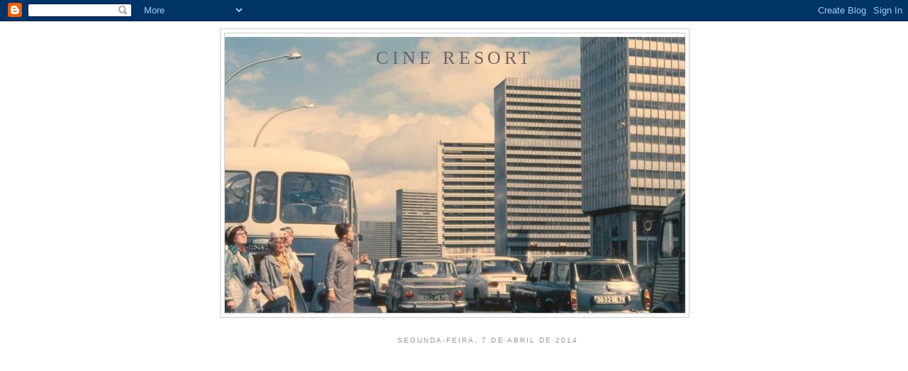

--- FILE ---
content_type: text/html; charset=UTF-8
request_url: https://cine-resort.blogspot.com/2014/04/
body_size: 43428
content:
<!DOCTYPE html>
<html dir='ltr'>
<head>
<link href='https://www.blogger.com/static/v1/widgets/2944754296-widget_css_bundle.css' rel='stylesheet' type='text/css'/>
<meta content='text/html; charset=UTF-8' http-equiv='Content-Type'/>
<meta content='blogger' name='generator'/>
<link href='https://cine-resort.blogspot.com/favicon.ico' rel='icon' type='image/x-icon'/>
<link href='http://cine-resort.blogspot.com/2014/04/' rel='canonical'/>
<link rel="alternate" type="application/atom+xml" title="Cine Resort - Atom" href="https://cine-resort.blogspot.com/feeds/posts/default" />
<link rel="alternate" type="application/rss+xml" title="Cine Resort - RSS" href="https://cine-resort.blogspot.com/feeds/posts/default?alt=rss" />
<link rel="service.post" type="application/atom+xml" title="Cine Resort - Atom" href="https://www.blogger.com/feeds/4019999430330458979/posts/default" />
<!--Can't find substitution for tag [blog.ieCssRetrofitLinks]-->
<meta content='http://cine-resort.blogspot.com/2014/04/' property='og:url'/>
<meta content='Cine Resort' property='og:title'/>
<meta content='' property='og:description'/>
<title>Cine Resort: abril 2014</title>
<style id='page-skin-1' type='text/css'><!--
/*
-----------------------------------------------
Blogger Template Style
Name:     Minima Lefty
Date:     14 Jul 2006
----------------------------------------------- */
/* Use this with templates/template-twocol.html */
body {
background:#ffffff;
margin:0;
color:#333333;
font:x-small Georgia Serif;
font-size/* */:/**/small;
font-size: /**/small;
text-align: center;
}
a:link {
color:#5588aa;
text-decoration:none;
}
a:visited {
color:#999999;
text-decoration:none;
}
a:hover {
color:#cc6600;
text-decoration:underline;
}
a img {
border-width:0;
}
/* Header
-----------------------------------------------
*/
#header-wrapper {
width:660px;
margin:0 auto 10px;
border:1px solid #cccccc;
}
#header-inner {
background-position: center;
margin-left: auto;
margin-right: auto;
}
#header {
margin: 5px;
border: 1px solid #cccccc;
text-align: center;
color:#666666;
}
#header h1 {
margin:5px 5px 0;
padding:15px 20px .25em;
line-height:1.2em;
text-transform:uppercase;
letter-spacing:.2em;
font: normal normal 200% Georgia, Serif;
}
#header a {
color:#666666;
text-decoration:none;
}
#header a:hover {
color:#666666;
}
#header .description {
margin:0 5px 5px;
padding:0 20px 15px;
max-width:700px;
text-transform:uppercase;
letter-spacing:.2em;
line-height: 1.4em;
font: normal normal 78% 'Trebuchet MS', Trebuchet, Arial, Verdana, Sans-serif;
color: #999999;
}
#header img {
margin-left: auto;
margin-right: auto;
}
/* Outer-Wrapper
----------------------------------------------- */
#outer-wrapper {
width: 660px;
margin:0 auto;
padding:10px;
text-align:left;
font: normal normal 100% Georgia, Serif;
}
#main-wrapper {
width: 410px;
float: right;
word-wrap: break-word; /* fix for long text breaking sidebar float in IE */
overflow: hidden;     /* fix for long non-text content breaking IE sidebar float */
}
#sidebar-wrapper {
width: 220px;
float: left;
word-wrap: break-word; /* fix for long text breaking sidebar float in IE */
overflow: hidden;     /* fix for long non-text content breaking IE sidebar float */
}
/* Headings
----------------------------------------------- */
h2 {
margin:1.5em 0 .75em;
font:normal normal 78% 'Trebuchet MS',Trebuchet,Arial,Verdana,Sans-serif;
line-height: 1.4em;
text-transform:uppercase;
letter-spacing:.2em;
color:#999999;
}
/* Posts
-----------------------------------------------
*/
h2.date-header {
margin:1.5em 0 .5em;
}
.post {
margin:.5em 0 1.5em;
border-bottom:1px dotted #cccccc;
padding-bottom:1.5em;
}
.post h3 {
margin:.25em 0 0;
padding:0 0 4px;
font-size:140%;
font-weight:normal;
line-height:1.4em;
color:#cc6600;
}
.post h3 a, .post h3 a:visited, .post h3 strong {
display:block;
text-decoration:none;
color:#cc6600;
font-weight:normal;
}
.post h3 strong, .post h3 a:hover {
color:#333333;
}
.post-body {
margin:0 0 .75em;
line-height:1.6em;
}
.post-body blockquote {
line-height:1.3em;
}
.post-footer {
margin: .75em 0;
color:#999999;
text-transform:uppercase;
letter-spacing:.1em;
font: normal normal 78% 'Trebuchet MS', Trebuchet, Arial, Verdana, Sans-serif;
line-height: 1.4em;
}
.comment-link {
margin-left:.6em;
}
.post img, table.tr-caption-container {
padding:4px;
border:1px solid #cccccc;
}
.tr-caption-container img {
border: none;
padding: 0;
}
.post blockquote {
margin:1em 20px;
}
.post blockquote p {
margin:.75em 0;
}
/* Comments
----------------------------------------------- */
#comments h4 {
margin:1em 0;
font-weight: bold;
line-height: 1.4em;
text-transform:uppercase;
letter-spacing:.2em;
color: #999999;
}
#comments-block {
margin:1em 0 1.5em;
line-height:1.6em;
}
#comments-block .comment-author {
margin:.5em 0;
}
#comments-block .comment-body {
margin:.25em 0 0;
}
#comments-block .comment-footer {
margin:-.25em 0 2em;
line-height: 1.4em;
text-transform:uppercase;
letter-spacing:.1em;
}
#comments-block .comment-body p {
margin:0 0 .75em;
}
.deleted-comment {
font-style:italic;
color:gray;
}
.feed-links {
clear: both;
line-height: 2.5em;
}
#blog-pager-newer-link {
float: left;
}
#blog-pager-older-link {
float: right;
}
#blog-pager {
text-align: center;
}
/* Sidebar Content
----------------------------------------------- */
.sidebar {
color: #666666;
line-height: 1.5em;
}
.sidebar ul {
list-style:none;
margin:0 0 0;
padding:0 0 0;
}
.sidebar li {
margin:0;
padding-top:0;
padding-right:0;
padding-bottom:.25em;
padding-left:15px;
text-indent:-15px;
line-height:1.5em;
}
.sidebar .widget, .main .widget {
border-bottom:1px dotted #cccccc;
margin:0 0 1.5em;
padding:0 0 1.5em;
}
.main .Blog {
border-bottom-width: 0;
}
/* Profile
----------------------------------------------- */
.profile-img {
float: left;
margin-top: 0;
margin-right: 5px;
margin-bottom: 5px;
margin-left: 0;
padding: 4px;
border: 1px solid #cccccc;
}
.profile-data {
margin:0;
text-transform:uppercase;
letter-spacing:.1em;
font: normal normal 78% 'Trebuchet MS', Trebuchet, Arial, Verdana, Sans-serif;
color: #999999;
font-weight: bold;
line-height: 1.6em;
}
.profile-datablock {
margin:.5em 0 .5em;
}
.profile-textblock {
margin: 0.5em 0;
line-height: 1.6em;
}
.profile-link {
font: normal normal 78% 'Trebuchet MS', Trebuchet, Arial, Verdana, Sans-serif;
text-transform: uppercase;
letter-spacing: .1em;
}
/* Footer
----------------------------------------------- */
#footer {
width:660px;
clear:both;
margin:0 auto;
padding-top:15px;
line-height: 1.6em;
text-transform:uppercase;
letter-spacing:.1em;
text-align: center;
}

--></style>
<link href='https://www.blogger.com/dyn-css/authorization.css?targetBlogID=4019999430330458979&amp;zx=9a6986c0-fef8-4008-a729-403597dfe399' media='none' onload='if(media!=&#39;all&#39;)media=&#39;all&#39;' rel='stylesheet'/><noscript><link href='https://www.blogger.com/dyn-css/authorization.css?targetBlogID=4019999430330458979&amp;zx=9a6986c0-fef8-4008-a729-403597dfe399' rel='stylesheet'/></noscript>
<meta name='google-adsense-platform-account' content='ca-host-pub-1556223355139109'/>
<meta name='google-adsense-platform-domain' content='blogspot.com'/>

</head>
<body>
<div class='navbar section' id='navbar'><div class='widget Navbar' data-version='1' id='Navbar1'><script type="text/javascript">
    function setAttributeOnload(object, attribute, val) {
      if(window.addEventListener) {
        window.addEventListener('load',
          function(){ object[attribute] = val; }, false);
      } else {
        window.attachEvent('onload', function(){ object[attribute] = val; });
      }
    }
  </script>
<div id="navbar-iframe-container"></div>
<script type="text/javascript" src="https://apis.google.com/js/platform.js"></script>
<script type="text/javascript">
      gapi.load("gapi.iframes:gapi.iframes.style.bubble", function() {
        if (gapi.iframes && gapi.iframes.getContext) {
          gapi.iframes.getContext().openChild({
              url: 'https://www.blogger.com/navbar/4019999430330458979?origin\x3dhttps://cine-resort.blogspot.com',
              where: document.getElementById("navbar-iframe-container"),
              id: "navbar-iframe"
          });
        }
      });
    </script><script type="text/javascript">
(function() {
var script = document.createElement('script');
script.type = 'text/javascript';
script.src = '//pagead2.googlesyndication.com/pagead/js/google_top_exp.js';
var head = document.getElementsByTagName('head')[0];
if (head) {
head.appendChild(script);
}})();
</script>
</div></div>
<div id='outer-wrapper'><div id='wrap2'>
<!-- skip links for text browsers -->
<span id='skiplinks' style='display:none;'>
<a href='#main'>skip to main </a> |
      <a href='#sidebar'>skip to sidebar</a>
</span>
<div id='header-wrapper'>
<div class='header section' id='header'><div class='widget Header' data-version='1' id='Header1'>
<div id='header-inner' style='background-image: url("https://blogger.googleusercontent.com/img/b/R29vZ2xl/AVvXsEj3NjqsYl5wJNh41khzHWWfOYWj7C1FQeD02O0AohuXOiYg9tPNXt9izkT6MyrUVxkwPhLxIYE2BU85Jqobqj4Or-BhvboGvoSh5vg4Do9hy7soBI6YsnNVNjE12nbZEpIjFuF1nXGKzt8T/s1600-r/playtime.jpg"); background-position: left; width: 649px; min-height: 389px; _height: 389px; background-repeat: no-repeat; '>
<div class='titlewrapper' style='background: transparent'>
<h1 class='title' style='background: transparent; border-width: 0px'>
<a href='https://cine-resort.blogspot.com/'>
Cine Resort
</a>
</h1>
</div>
<div class='descriptionwrapper'>
<p class='description'><span>
</span></p>
</div>
</div>
</div></div>
</div>
<div id='content-wrapper'>
<div id='crosscol-wrapper' style='text-align:center'>
<div class='crosscol no-items section' id='crosscol'></div>
</div>
<div id='main-wrapper'>
<div class='main section' id='main'><div class='widget Blog' data-version='1' id='Blog1'>
<div class='blog-posts hfeed'>

          <div class="date-outer">
        
<h2 class='date-header'><span>segunda-feira, 7 de abril de 2014</span></h2>

          <div class="date-posts">
        
<div class='post-outer'>
<div class='post hentry uncustomized-post-template' itemprop='blogPost' itemscope='itemscope' itemtype='http://schema.org/BlogPosting'>
<meta content='https://i.ytimg.com/vi/s1iXRcrZJ_8/hqdefault.jpg' itemprop='image_url'/>
<meta content='4019999430330458979' itemprop='blogId'/>
<meta content='9103936664989145325' itemprop='postId'/>
<a name='9103936664989145325'></a>
<div class='post-header'>
<div class='post-header-line-1'></div>
</div>
<div class='post-body entry-content' id='post-body-9103936664989145325' itemprop='description articleBody'>
<iframe width="400" height="300" src="//www.youtube.com/embed/s1iXRcrZJ_8" frameborder="0" allowfullscreen></iframe>
<div style='clear: both;'></div>
</div>
<div class='post-footer'>
<div class='post-footer-line post-footer-line-1'>
<span class='post-author vcard'>
Publicada por
<span class='fn' itemprop='author' itemscope='itemscope' itemtype='http://schema.org/Person'>
<meta content='https://www.blogger.com/profile/05435714219127744298' itemprop='url'/>
<a class='g-profile' href='https://www.blogger.com/profile/05435714219127744298' rel='author' title='author profile'>
<span itemprop='name'>João Palhares</span>
</a>
</span>
</span>
<span class='post-timestamp'>
em
<meta content='http://cine-resort.blogspot.com/2014/04/blog-post.html' itemprop='url'/>
<a class='timestamp-link' href='https://cine-resort.blogspot.com/2014/04/blog-post.html' rel='bookmark' title='permanent link'><abbr class='published' itemprop='datePublished' title='2014-04-07T18:52:00+01:00'>18:52</abbr></a>
</span>
<span class='post-comment-link'>
<a class='comment-link' href='https://www.blogger.com/comment/fullpage/post/4019999430330458979/9103936664989145325' onclick=''>
Sem comentários:
  </a>
</span>
<span class='post-icons'>
<span class='item-control blog-admin pid-397298457'>
<a href='https://www.blogger.com/post-edit.g?blogID=4019999430330458979&postID=9103936664989145325&from=pencil' title='Editar mensagem'>
<img alt='' class='icon-action' height='18' src='https://resources.blogblog.com/img/icon18_edit_allbkg.gif' width='18'/>
</a>
</span>
</span>
<div class='post-share-buttons goog-inline-block'>
</div>
</div>
<div class='post-footer-line post-footer-line-2'>
<span class='post-labels'>
Etiquetas:
<a href='https://cine-resort.blogspot.com/search/label/Curtis%20Mayfield' rel='tag'>Curtis Mayfield</a>
</span>
</div>
<div class='post-footer-line post-footer-line-3'>
<span class='post-location'>
</span>
</div>
</div>
</div>
</div>
<div class='post-outer'>
<div class='post hentry uncustomized-post-template' itemprop='blogPost' itemscope='itemscope' itemtype='http://schema.org/BlogPosting'>
<meta content='https://blogger.googleusercontent.com/img/b/R29vZ2xl/AVvXsEjgASj0xBGzfgsh9Rq7NpOYPrdlBz3k5wRYjYHiggkDS3uL0lmsTYz9Pm5aaCfqaZukyfMWTa5mTYh750uIOMEzQM-n1I1JzcjUFi7bWDY2ipWXySRgEwFWxedqKkR0ysiDmYhLtdyYhRhK/s1600/vlcsnap-2014-03-25-19h49m03s241.png' itemprop='image_url'/>
<meta content='4019999430330458979' itemprop='blogId'/>
<meta content='239115418521673319' itemprop='postId'/>
<a name='239115418521673319'></a>
<h3 class='post-title entry-title' itemprop='name'>
<a href='https://cine-resort.blogspot.com/2014/04/the-mark-of-zorro-1940.html'>THE MARK OF ZORRO (1940)</a>
</h3>
<div class='post-header'>
<div class='post-header-line-1'></div>
</div>
<div class='post-body entry-content' id='post-body-239115418521673319' itemprop='description articleBody'>
<div class="separator" style="clear: both; text-align: center;">
<br /></div>
<div class="separator" style="clear: both; text-align: center;">
<a href="https://blogger.googleusercontent.com/img/b/R29vZ2xl/AVvXsEjgASj0xBGzfgsh9Rq7NpOYPrdlBz3k5wRYjYHiggkDS3uL0lmsTYz9Pm5aaCfqaZukyfMWTa5mTYh750uIOMEzQM-n1I1JzcjUFi7bWDY2ipWXySRgEwFWxedqKkR0ysiDmYhLtdyYhRhK/s1600/vlcsnap-2014-03-25-19h49m03s241.png" imageanchor="1" style="clear: left; float: left; margin-bottom: 1em; margin-right: 1em;"><img border="0" height="293" src="https://blogger.googleusercontent.com/img/b/R29vZ2xl/AVvXsEjgASj0xBGzfgsh9Rq7NpOYPrdlBz3k5wRYjYHiggkDS3uL0lmsTYz9Pm5aaCfqaZukyfMWTa5mTYh750uIOMEzQM-n1I1JzcjUFi7bWDY2ipWXySRgEwFWxedqKkR0ysiDmYhLtdyYhRhK/s1600/vlcsnap-2014-03-25-19h49m03s241.png" width="400" /></a></div>
por João Bénard da Costa<br />
<br />
<div style="text-align: justify;">
Em 1941, <i><b>The Mark of Zorro</b></i> levou ao Odéon e ao Palácio meia-Lisboa adolescente e masculina sequiosa de ver o famoso Z, as cavalgadas de Tyrone Power e o celebradíssimo duelo final com Basil Rathbone. Mas levou outra meia-Lisboa, essa feminina e talvez menos adolescente, que ia para ver a única sequência tão famosa como o duelo: aquela em que Tyrone Power dança com Linda Darnell <i>El Sombrero Blanco</i> ("<i>deja que te pona mi sombrero blanco / deja que te quite mi sombrero blanco</i>").</div>
<div style="text-align: justify;">
<br /></div>
<div style="text-align: justify;">
Revendo, hoje, este soberbo filme, é fácil verificar que todos e todas tinham razão. <i><b>The Mark of Zorro</b></i> é um filme de duelos e danças (embora só haja um duelo e uma dança) com os primeiros coreografados como se fossem <i>ballets</i> e as segundas como se fossem combates. Em nenhum momento do filme, temos tanto a sensação da dança (coreografada ao milímetro) como no duelo entre Power e Rathbone; em nenhum momento do filme temos tanto a sensação de combate (através de uma astuciosíssima montagem dos brief shots que foram apanágio de Mamoulian) do que na sequência do <i>Sombrero</i>.</div>
<div style="text-align: justify;">
<br /></div>
<div style="text-align: justify;">
Em qualquer delas, Tyrone Power é subvalorizado pelos seus pares que, nem num momento nem noutro, sabem que têm diante de si o famoso Zorro. Quer Linda Darnell, quer Basil Rathbone o julgam como Diego Vargas, mole, peralta, e incapaz de muitos feitos quer com mulheres quer com espadas.<br />
<br />
Na sequência do <i>Sombrero</i>, Linda Darnell, ainda envolta na perturbação que lhe causara a descoberta do Zorro no suposto Frade, está desconsoladíssima com o futuro marido que os tios lhe arranjaram. Não disfarça, durante o jantar, nem o enfado, nem a agressão. O comportamento de Tyrone Power só lhe reforça esses sentimentos. Até que o grupo local começa a tocar e, a instância dos tutores, tem que aceder, muito a contragosto, em dançar com Diego. E bastam dois grandes planos dos pés deste, três planos em que ele a agarra e dois curtos planos gerais, para que aquela mulher se sinta transportada ao sétimo céu. Raras danças, no cinema, foram tão eróticas e tanto exprimiram essa carga. A expressão de Lolita roda 360 graus, tantos quantos os dos movimentos que Tyrone Power com ela conjugou. E quando a dança acaba, só consegue dizer: "<i>I never dreamed dancing could be so wonderful</i>". Senhor da sua vitória, Tyrone Power (regressando à imagem de Diego) responde-lhe secamente: "<i>I found it rather fatiguing</i>". E nova meia volta de Linda Darnell, desta vez para, furiosa com tal réplica, sair de cena e se fechar no quarto.<br />
<br />
Igualmente, no grande duelo com Rathbone, este está longe de imaginar (como, de resto, o alcaide) que é Zorro quem tem na frente. Progressivamente irritado com Diego, desafia-o com a certeza da vitória. E é durante o duelo - tarde de mais - que percebe quem tem na frente. E o duelo - como um <i>ballet</i> - divide-se em três planos (níveis, é melhor para não fazer confusão). Aquele soberbo início com o "Ha! Ha!" de Rathbone e o corte de luzes (gesto repetido, em torno das velas); o duelo, propriamente dito, em que um e outro rivalizam em elegância; e a morte de Rathbone, com o coração atravessado, arrastando na queda o quadro que ocultava o Z que Tyrone Power tinha desenhado na parede, da primeira vez que, como Zorro, visitara o alcaide. Só então este - única testemunha do duelo - percebe que Diogo e Zorro são um só e o manda prender, julgando, efemeramente, ter morto dois coelhos com uma só cajadada.<br />
<br />
Essa aura balética que envolve este inspiradíssimo filme é anunciada desde a primeira sequência, quando, ainda em Espanha, vemos os planos dos esgrimistas, também coreografados ao milímetro. Da dança - sempre os <i>brief shots</i> - passamos à aventura, quando vemos Power pela primeira vez, na prova hípica. Logo a seguir (perfeita solução de continuidade) Diego anuncia aos amigos que parte para a Califórnia. "<i>What will you do with your sword, there</i>", perguntam-lhe. "<i>This</i>", responde Tyrone e a espada crava-se no tecto (plano repetido no final). Três breves sequências, e o espadachim romântico está definido.<br />
<br />
Rouben Mamoulian, bem sabia, quando lhe encomendaram o <i><b>Zorro</b></i>, que "toda a gente" iria comparar este filme com a lendária obra de Fred Niblo, com o mesmo título e baseada no mesmo romance, realizado em 1920 e em que Douglas Fairbanks tivera a sua mais aclamada criação. Teve a suprema inteligência (que já não assistiu a Don McDougall na mais recente adaptação, a de 1974. com Frank Langella) de não procurar competir com o filme de antanho. Se este insistia sobretudo no carácter vingador de Zorro e em Fairbanks embuçado (o lado mistério), Mamoulian ficou-se sobretudo na aventura e no desenho, procurando, acima de tudo, o divertimento e não o "suspense". Nunca duvidamos (nunca nenhum espectador duvidou) que Tyrone Power saia incólume de todas as suas aventuras. O próprio Power - permanente sorriso, permanente à vontade, permanente "jogo" - também jamais duvidou. E, como bem notou um dos melhores exegetas de Mamoulian (Tom Milne), a primeira coisa a notar é quão pouco Zorro <i>actually does</i>. Quase tudo o que nele é ameaçador, é sugerido por breves apontamentos, quase tudo o que o caracteriza - como Zorro - é mostrado "<i>por rápidos movimentos de câmara na semi-obscuridade da paisagem</i>".<br />
<br />
Apetece-me prosseguir essa nota de Milne a notar que o mesmo se passa nas múltiplas (e brevíssimas) conotações eróticas do personagem. Para começar este assume, à chegada à Califórnia, um lado quase se podia dizer efeminado que serve de espelho e réplica ao sofisticadíssimo (mas sexualmente neutro) Rathbone. Depois, deixa-se aparentemente envolver nas fantasias da mulher de meia-idade que é D. Ines Quintero - magnífica Gale Sandergaard - a quem dedica, até, uma idílica cena campestre. Mas não lhe escapou - rabo do olho - a sobrinha, pela primeira vez entrevista no jardim, de mantilha e com cruz ao pescoço e gato ao colo, num soberbo aproveitamento da profundidade de campo.<br />
<br />
Prodigioso lugar de equívocos é a sequência na capela quando, disfarçado de padre, ouve de Linda Darnell essa espécie de confissão, em que esta lhe manifesta as suas fracas disposições para a vida conventual. Para além do paralelismo da máscara (a marca de Zorro, e a marca do padre) prevalece o movimento - nada inocente - em que Linda Darnell descobre o embuste, ao descobrir-lhe a espada que lhe ultrapassa o hábito. Apesar do susto, Linda Darnell cala-se e não o denuncia, óbvio sinal de quanto essa ostensiva marca a atraiu.<br />
<br />
Bastante tempo depois - após a já citada sequência do jantar, em que Linda Darnell vem de branquíssimo e Tyrone Power de monóculo - quando aquela se retira para os aposentos, entrevemos deste uma cama de casal, com duas almofadas. Na varanda, ressurge-lhe Zorro (mais como fantasma erótico do que como anjo exterminador) respondendo ao apelo desse quarto vazio. O tio interrompe-os, em protesto contra a deserção dela. Tyrone Power tira a máscara e reaparece como Diogo. E, enquanto o alcaide, filosoficamente, comenta que afinal ela talvez saiba mais do que ele, Linda Darnell comena (percebendo tudo) que "<i>perhaps I could learn to tolerate Diego. I do so want to please uncle Luis</i>". A rosa é a metáfora do resto.<br />
<br />
Mas não posso acabar sem citar a fabulosa fuga de Tyrone Power, após a cena da capela. Se toda essa sequência dá uma impressão de <u>movimento contínuo</u>, raros planos duram mais do que alguns segundos. É a soma deles (e repare-se no perfeito <u>Z</u>, traçado pelos movimentos cruzados de cavalo e perseguidores, quando Tyrone Power se lhes escapa na floresta) que dá essa "impressão" de continuidade, cortada a cada plano para que este geometricamente se acrescente ao anterior.<br />
<br />
Também não posso acabar sem devidas vénias a Rathbone (desencadeando em Tyrone Power uma antipatia tão instintiva quanto a que sempre desencadeara em Errol Flynn) a Pallette (quem imaginaria que de tão obeso frade saísse o espadachim que ainda desafia Rathbone) a Arthur Miller (fabulosa fotografia) e a Alfred Newman (fabuloso <i>score</i>).<br />
<br />
Mas posso e devo acabar lembrando uma frase que os "Cahiers du Cinéma" em tempos aplicaram ao realizador de musicais e filmes de aventuras chamado George Sidney. Diziam que Sidney, "p<i>rofessor de dança transformado em professor de esgrima</i>" nos provava "<i>que qualquer movimento é coreográfico e qualquer duelo um 'pas de deux'</i>".<br />
<br />
Sem desmerecer nos méritos de Sidney, essas palavras são sobretudo aplicáveis a Mamoulian. Como escreveu Tom Milne: "<i><b>The Mark of Zorro</b> may be only a swashbuckler, but it is one of the most elegant and intelligent films</i>". Alguém duvida?<br />
<br /></div>
<div style='clear: both;'></div>
</div>
<div class='post-footer'>
<div class='post-footer-line post-footer-line-1'>
<span class='post-author vcard'>
Publicada por
<span class='fn' itemprop='author' itemscope='itemscope' itemtype='http://schema.org/Person'>
<meta content='https://www.blogger.com/profile/05435714219127744298' itemprop='url'/>
<a class='g-profile' href='https://www.blogger.com/profile/05435714219127744298' rel='author' title='author profile'>
<span itemprop='name'>João Palhares</span>
</a>
</span>
</span>
<span class='post-timestamp'>
em
<meta content='http://cine-resort.blogspot.com/2014/04/the-mark-of-zorro-1940.html' itemprop='url'/>
<a class='timestamp-link' href='https://cine-resort.blogspot.com/2014/04/the-mark-of-zorro-1940.html' rel='bookmark' title='permanent link'><abbr class='published' itemprop='datePublished' title='2014-04-07T18:51:00+01:00'>18:51</abbr></a>
</span>
<span class='post-comment-link'>
<a class='comment-link' href='https://www.blogger.com/comment/fullpage/post/4019999430330458979/239115418521673319' onclick=''>
Sem comentários:
  </a>
</span>
<span class='post-icons'>
<span class='item-control blog-admin pid-397298457'>
<a href='https://www.blogger.com/post-edit.g?blogID=4019999430330458979&postID=239115418521673319&from=pencil' title='Editar mensagem'>
<img alt='' class='icon-action' height='18' src='https://resources.blogblog.com/img/icon18_edit_allbkg.gif' width='18'/>
</a>
</span>
</span>
<div class='post-share-buttons goog-inline-block'>
</div>
</div>
<div class='post-footer-line post-footer-line-2'>
<span class='post-labels'>
Etiquetas:
<a href='https://cine-resort.blogspot.com/search/label/Don%20McDougall' rel='tag'>Don McDougall</a>,
<a href='https://cine-resort.blogspot.com/search/label/Fred%20Niblo' rel='tag'>Fred Niblo</a>,
<a href='https://cine-resort.blogspot.com/search/label/George%20Sidney' rel='tag'>George Sidney</a>,
<a href='https://cine-resort.blogspot.com/search/label/Jo%C3%A3o%20B%C3%A9nard%20da%20Costa' rel='tag'>João Bénard da Costa</a>,
<a href='https://cine-resort.blogspot.com/search/label/Rouben%20Mamoulian' rel='tag'>Rouben Mamoulian</a>,
<a href='https://cine-resort.blogspot.com/search/label/Tom%20Milne' rel='tag'>Tom Milne</a>
</span>
</div>
<div class='post-footer-line post-footer-line-3'>
<span class='post-location'>
</span>
</div>
</div>
</div>
</div>
<div class='post-outer'>
<div class='post hentry uncustomized-post-template' itemprop='blogPost' itemscope='itemscope' itemtype='http://schema.org/BlogPosting'>
<meta content='https://blogger.googleusercontent.com/img/b/R29vZ2xl/AVvXsEgNNXJL_vlfkO_r0SqZEUDwY8i2cYPRSmbc6hFEh5XUSGgM80V5V3FeO_IcfRtLwZhsIXnpogvG9RCwVKGhrCvAnvupMht-9mH7s-XD1jfe5c1Bgnje7LtAbKijfS5zfNt8PmqOhmagNUSe/s400/tumblr_m9n913WiVd1qzz302o1_1280.jpg' itemprop='image_url'/>
<meta content='4019999430330458979' itemprop='blogId'/>
<meta content='7541704920966809384' itemprop='postId'/>
<a name='7541704920966809384'></a>
<h3 class='post-title entry-title' itemprop='name'>
<a href='https://cine-resort.blogspot.com/2014/04/a-arte-de-mizoguchi.html'>A ARTE DE MIZOGUCHI</a>
</h3>
<div class='post-header'>
<div class='post-header-line-1'></div>
</div>
<div class='post-body entry-content' id='post-body-7541704920966809384' itemprop='description articleBody'>
<br />
<div class="separator" style="clear: both; text-align: center;">
<a href="https://blogger.googleusercontent.com/img/b/R29vZ2xl/AVvXsEgNNXJL_vlfkO_r0SqZEUDwY8i2cYPRSmbc6hFEh5XUSGgM80V5V3FeO_IcfRtLwZhsIXnpogvG9RCwVKGhrCvAnvupMht-9mH7s-XD1jfe5c1Bgnje7LtAbKijfS5zfNt8PmqOhmagNUSe/s1600/tumblr_m9n913WiVd1qzz302o1_1280.jpg" imageanchor="1" style="clear: left; float: left; margin-bottom: 1em; margin-right: 1em;"><img border="0" height="307" src="https://blogger.googleusercontent.com/img/b/R29vZ2xl/AVvXsEgNNXJL_vlfkO_r0SqZEUDwY8i2cYPRSmbc6hFEh5XUSGgM80V5V3FeO_IcfRtLwZhsIXnpogvG9RCwVKGhrCvAnvupMht-9mH7s-XD1jfe5c1Bgnje7LtAbKijfS5zfNt8PmqOhmagNUSe/s400/tumblr_m9n913WiVd1qzz302o1_1280.jpg" width="400" /></a></div>
<div style="text-align: justify;">
<u>Perguntas parvas e respostas sábias</u></div>
<div style="text-align: justify;">
entrevista por Matsuo Kishi</div>
<div style="text-align: justify;">
<br /></div>
<div style="text-align: justify;">
Hirakata, que fica entre Osaka e Quioto, e famosa pelos <i>Kikuningyô</i>&nbsp;(manequins feitos com crisântemos) e também porque em tempos idos havia lá alguns depósitos de pólvora que às vezes provocavam explosões incríveis. Num parque de Hirakata construíram um novo estúdio onde agora estão a decorrer as filmagens de <i style="font-weight: bold;">A Vida de Oharu</i>. Indo de eléctrico fica a 40 ou 50 minutos de Quioto, mas fazê-lo todos os dias é um pouco fatigante. Por isso toda a equipa fica nos hotéis de Hirakata. Mizoguchi fica num hotel em cima duma colina, num quarto tranquilo onde não chega mais nenhum barulho para além das gargalhadas dos clientes reunidos na sala de estar. Pareceu-me que estava em 1933, data em que, pela última vez, entrevistei Mizoguchi, que tinha acabado as filmagens de <i style="font-weight: bold;">O Fio Branco da Cascata</i>&nbsp;com Tokihiko Okada e Takako Irie; naquele tempo trabalhava há pouco para o "Kinema Junpô". Desde então passaram vinte anos, vimo-nos várias vezes, mas é apenas a segunda vez que falamos juntos como fizemos hoje.<br />
<br />
"Neste lugar há prostitutas à velha maneira. Ouvi que se as mandarmos chamar elas vêm ao hotel. O que acha? Chamamo-las?"<br />
<br />
Falando assim Mizoguchi ri-se e come com prazer <i>uosuki</i><a href="#1" name="top1"><sup>1</sup></a>: está mesmo de bom humor, tem a cara um pouco avermelhada por causa de duas ou três chávenas de <i>saké</i>&nbsp;e talvez se tenha cansado de trabalhar. Devia dizê-lo a princípio, de qualquer forma a minha entrevista é a dum jornalista que improvisa e que está temporariamente dependente do "Kinema Junpô".<br />
<br />
<i>Dizem que <b>A Vida de Oharu, Mulher Galante</b>&nbsp;talvez seja a obra final da série de Kôshoku mono<a href="#2" name="top2"><sup>2</sup></a>. Se não me engano, o filme era um projecto muito antigo.</i><br />
<i><br /></i>
Sim, o projecto já existia durante a guerra. Era amigo de Taizô Kaihara da Universidade de Quioto, que estudava Bashô<a href="#3" name="top3"><sup>3</sup></a> e Saikaku<a href="#4" name="top4"><sup>4</sup></a>, e assim quando pensámos fazer um filme a partir de alguma coisa de Saikaku, consultámo-lo para conseguir muitas informações. Nessa altura a opressão do partido militar tornava-se cada dia mais pesado: diziam que Kaihara podia estudar Bashô mas não Saikaku, e assim não tinha sequer a liberdade de estudar com prazer; a nós, da área do cinema, tinham-nos dito que, sem qualquer dúvida, não seria permitido fazer um filme a partir dos contos de Saikaku.<br />
<br />
<i>É verdade, naquele tempo era tudo incrível. Você tinha pensado realizar este filme em grande estilo: havia nisso uma intenção especial?</i><br />
<i><br /></i>
É mesmo disso que quero falar. Um dia disse, sem pensar muito sobre o assunto: "Agora que Sadao Yamanaka<a href="#5" name="top5"><sup>5</sup></a> e Mansaku Itami<a href="#6" name="top6"><sup>6</sup></a> morreram, o <i>jidai geki</i>&nbsp;(filme histórico) desapareceu completamente". Tive a consciência que as minhas palavras levantaram muitas polémicas. Mas esta é a verdade, não é? Nem Daisuke Itô<a href="#7" name="top7"><sup>7</sup></a> nem Teinosuke Kinugasa<a href="#8" name="top8"><sup>8</sup></a> têm carácter. Mas isto já podem ser coisas de quem vive em Quioto, tratado como velho e grande mestre. Mas os filmes históricos japoneses são somente uma continuação do <i>Kabuki</i>. Em relação aos tratamentos dos eventos históricos, seja nos figurinos seja nos aspectos sociais, tudo isso é restituído nos filmes de forma incompleta. Se têm vontade de rodar um filme histórico, eu aconselharia aos realizadores que estudem pelo menos a forma dos figurinos da época. Fazer um filme deste género sem saber nada é uma verdadeira falta de educação para com o público. Matsutaro Kawaguchi é um bom amigo meu de longa data, mas nem ele está decidido a escrever (os guiões de) um bom filme histórico. É como se tivesse acabado de sair de um <i>kôdan</i>&nbsp;<a href="#9" name="top9"><sup>9</sup></a>de Engyoku Godôken.<br />
<br />
<i><b>Oharu</b>&nbsp;será um verdadeiro filme histórico?</i><br />
<i><br /></i>
Querem mesmo fazê-lo assim, mas será difícil, certamente. É verdade também que se não se decide fazê-lo por causa das dificuldades, nunca se poderá realizá-lo. Comecei a rodar o filme com a intenção de fazer antes muitos rascunhos. A gente de cinema é em geral preguiçosa, e não quer praticar nem ensaiar. E, em relação ao estudo dos aspectos sociais da época, depois de ter feito muitos rascunhos pode-se deitar fora aquilo que é para deitar fora, mas pensar que se é capaz não fazendo nenhuma pesquisa ou nenhum esforço é uma ilusão. Assim, aquilo que estou a fazer agora está só em fase de projecto, não há nada a fazer, mesmo que no fundo se trate dum trabalho cansativo.<br />
<br />
<i>Mais uma vez o guião é de Yoshikata Yoda e a cenografia de Hiroshi Mizutani, não é verdade?</i><br />
<i><br /></i>
Sim, é mesmo assim. Os dois são como uma parte de mim próprio, e agem exactamente segundo as minhas intenções, sem que eu diga: faz isto ou aquilo.<br />
<br />
<i>Você diz que quer fazer <b>Oharu</b>&nbsp;como um filme histórico sério... mas encontrou todos os figurinos e os pequenos objectos da época necessários para uma reconstrução fiel?</i><br />
<i><br /></i>
Por sorte, para os figurinos os Grandes Armazéns Matsuzakaya tinham uma colecção. Assim pedimos uma parte emprestada, outra encomendámo-la com base nos modelos originais: a partir da época Genroku (1686/1704) e Jôkiô (1684/1688), temos a maior parte, mas para os períodos anteriores, por exemplo da época de Kamakura (1185/1382) ou de Tempyô (710/794) ou antes, como já não existe material da época, é-nos mais fácil reconstruir a forma dos figurinos, mesmo se são necessárias mais pesquisas.<br />
<br />
<i>Acredito. Quando Eisuke Takizawa rodou <b>Hakamadare Yasusuke</b>, foi falar com Eiji Yoshikawa que lhe disse para fazer pesquisas, e que para o resto não há nada a fazer senão confiar na própria imaginação. Até ele dizia isso, de modo que Takizawa estava maravilhado.</i><br />
<i><br /></i>
Imagino. Mas se o filme for ambientado na época Tokugawa (1615-1868), podemos ainda encontrá-los. A organização social não mudou muito desde há 350 anos. Se confrontamos a época Genroku com a de Nara (646-694), também entre as duas não há muita diferença: as mulheres foram sempre tratadas como escravas.<br />
<br />
<i>E então em <b>Oharu</b>&nbsp;quer seguir de perto as mulheres do período Genroku?</i><br />
<i><br /></i>
Exactamente. A época de Saikaku está a meio caminho entre a época imperial de Nara e a actual... Afinal, considerei <i style="font-weight: bold;">Oharu</i>&nbsp;como um pequeno episódio na longa história da mulher. Apesar disso o filme não quer ser ideológico; economicamente falando, temos que despertar o interesse do público, e além disso temos que tentar comunicar as nossas intenções numa certa forma; mas isso é trabalhoso, sabe?<br />
<br />
<i><br /></i>
<i>Ouvi dizer que Isamu Yoshii é o seu consultor.</i><br />
<i><br /></i>
Sim. A princípio pensava numa descrição feita numa óptica naturalista, como faz Saikaku no seu romance, mas é difícil fazer passar isto num filme, porque há muitas coisas profundas para exprimir; assim, decidimos fazer uma descrição naturalista, como sugeria Yoshii.<br />
<br />
<i>O discurso está a tornar-se complicado. Mas diga, Senhor Mizoguchi, você quer continuar a realizar este tipo de filmes?</i><br />
<i><br /></i>
Sim, penso fazer mais alguns. Yoshii prometeu-me escrever <i>Daibutsu Kaigen</i>&nbsp;sobre os últimos anos da vida de Sen no Rikyû<a href="#10" name="top10"><sup>10</sup></a>, até à sua morte, e disse-me que para entrar na atmosfera irá começar por fazer o ritual do chá (gargalhada). Em suma é muito diferente a descrição dum filme histórico em relação à de um <i>gendai geki</i>&nbsp;(filme moderno): e é assim porque não se deve pensar que para fazer um filme deste tipo sejam suficientes apenas cenas baseadas <i>katana</i>&nbsp;(espada) e em olhos salientes (típica expressão do herói do <i>kabuki</i>); enganamo-nos redondamente. Para o confirmar, disse também anteriormente que num filme histórico é necessária uma certa meticulosidade quer nos figurinos quer na observação dos aspectos sociais. Esta minúcia cria problemas, porque não pode parecer ridícula aos olhos dos homens cultos e inteligentes, e ao mesmo tempo deve ser interessante e aceitável para o grande público. Em relação por exemplo aos penteados, é necessário conhecer bem a moda da época, pois só assim as pessoas actuais, quando os vêem, não os consideram ridículos. Em suma, podemos oferecer ao público moderno uma síntese da época Genroku, mas só desta. A partir destas considerações, enfrento a realização dos meus filmes. Afinal Saikaku era mesmo um grande. Podemos defini-lo como um crítico da cultura em vez de um sociólogo. Bem, porém, em relação ao <i>bunraku</i>&nbsp;<a href="#11" name="top11"><sup>11</sup></a>a sua obra não é grande coisa; desta vez queria usar o <i>bunraku</i>&nbsp;de Saikaku, do qual existe só um texto na história do próprio <i>bunraku</i>, mas não o usámos, pois era demasiado chato apesar dos nossos esforços para lhe dar uma interpretação diferente.<br />
<br />
<i>A protagonista é outra vez&nbsp;</i><i>Kinuyo</i><i>&nbsp;Tanaka. Fez muitos filmes com Kinuyo, não é?</i><br />
<i><br /></i>
Pergunto-me quantos filmes foram... Vejamos... <i style="font-weight: bold;">A Mulher de Osaka</i>, <i style="font-weight: bold;">Três Gerações de Danjuros</i>, <i style="font-weight: bold;">A Vitória das Mulheres</i>, que rodámos em Ofuna depois da guerra, e depois <i style="font-weight: bold;">Cinco Mulheres à Volta de Utamaro</i>, que realizei pensando que talvez os tempos tivessem mudado e que já podia fazer tranquilamente este tipo de filme... e depois estes, <i style="font-weight: bold;">O Amor da Actriz Sumako</i>, <i style="font-weight: bold;">Mulheres da Noite</i>, <i style="font-weight: bold;">O Meu Amor Queima</i>... assim, com <i style="font-weight: bold;">Oharu</i>, são 11 as vezes que trabalhou comigo.<br />
<br />
<i>Percebi. É um bom número. A que percentagem corresponde, na totalidade dos seus filmes?</i><br />
<i><br /></i>
Pergunto a mim próprio mas para ser exacto devia ver a documentação. Acho, de qualquer forma, que o número dos filmes que realizei seja à volta de 70/80.<br />
<br />
<i>A partir de agora estes 11 filmes com Kinuyo têm e terão um lugar importante na sua obra. Tinha um objectivo especial ao realizar de seguida alguns filmes com Kinuyo? Por exemplo o objectivo de investigar a história da mulher ou aprofundar a fenomenologia psicológica da mulher de determinada época?</i><br />
<i><br /></i>
Bem, há estas intenções. Sempre pensei que o problema das classes sociais se pode extinguir com o comunismo; mas fica o problema da relação homem-mulher, um tema que me interessa enfrentar. Além disso, quando estava com a Nikkatsu, a produtora encomendava a Minoru Murata filmes baseados em personagens masculinas e a mim, pelo contrário, encomendava filmes concentrados na mulher; assim comecei a analisar o problema da relação homem-mulher vista sempre do lado da mulher. Lembro-me que em 1924 rodei <i style="font-weight: bold;">Mundo Banal</i>&nbsp;com Denmei Suzuki, depois disso parece-me nunca mais ter feito filmes com um homem como protagonista. Para mais, tenho pouca paciência e zango-me facilmente. Tratando-se dum actor posso acabar numa enorme discussão, mas se é um actriz, por muito que me possa zangar, sabe, não posso dar-lhe uns murros!... Ainda não me zanguei com Kinuyo Tanaka (gargalhada).<br />
<br />
<i>No período em que rodava <b>O Fio Branco da Cascata</b>&nbsp;mostrava a sua tendência para o sadismo, incluindo por exemplo cenas como aquela em que se arrasta a mulher agarrando-a pelos cabelos. Como será se continuar a rodar filmes com Kinuyo?</i><br />
<i><br /></i>
Quem sabe? Não tenho nenhum objectivo especial em insistir em tê-la comigo; porquê, dou esta impressão?<br />
<br />
<i>Sim, às vezes sim, pode ser que ela não esteja consciente disto tudo. O facto de torturá-la com estes papéis sempre diferentes, que aliás mostram as suas qualidades de artista, pode às vezes parecer ao público uma espécie de sadismo.</i><br />
<i><br /></i>
A sério? Bem, muitas vezes a crítica objectiva é-me útil. Nós estamos envolvidos no nosso trabalho e não podemos perceber as coisas objectivamente.<br />
<br />
<i>Algum tempo atrás afirmou: "É necessário expressar um tema sentimental com muita frieza". Da representação de <b>Elegia de Osaka</b> e <b>As irmãs de Gion</b> pode dizer-se que é até demasiado fria.</i><br />
<i><br /></i>
Bem, então eu era um louco. Não me preocupava nem um pouco com a falência da casa produtora, fazia só aquilo que me apetecia. Depois de <b><i>Elegia de Osaka</i></b> e <b><i>As Irmãs de Gion</i></b> decidi fazer um filme ambientado em Nagoya. A mulher de Nagoya é sedutora e sensual, assim confiava num bom resultado do filme, se o tivesse feito... pensava também continuar a dar atenção às características locais de Kansai. Teria pedido a Sakunosuke Oda que o escrevesse, mas morreu precocemente. A propósito, como está a sua mulher agora? Ouvi dizer que agora é <i>mama-san</i> numa boîte. Tenho verdadeiramente saudades das qualidades de Oda... Queria ter realizado mais alguns filmes com ele, como <i>Fûfu zenzai</i>.<br />
<br />
<i>Parece-me que também este filme é feito com a técnica típica de Mizoguchi do </i>one scene-one cut <i>(plano-sequência). A partir de quando começou a rodar filmes com esta técnica? Em <b>As Irmãs de Gion</b> encontra-se muitas vezes.</i><br />
<i><br /></i>
É verdade, mas este tipo de técnica já a uso há bastante tempo, mais exactamente a partir de <b><i>Tôjin O-Kichi</i></b> como Yôko Umemura. Sabe que o nosso chefe Hirohisa Ikenaga (então director da Nikkatsu Satsueijo) ralhou comigo (gargalhada)?<br />
<br />
<i>Acredito. Mas no tempo de <b>As Irmãs de Gion</b> estava na moda a técnica do </i>one scene-one cut<i> com câmara fixa e em </i>long shot<i> (plano de conjunto/geral). Havia talvez a influência de King Vidor?</i><br />
<i><br /></i>
Também. Mas em relação a mim foi a influência directa do meu amigo Kôjirô Naitô, filho do Dr. Konan Naitô, que agora deve ser professor numa qualquer universidade. Era um homem extraordinário, estudava psicologia: tentava encontrar a possibilidade de exprimir cheiros e sensações tácteis nos filmes; comprou-se uma velha câmara Parvo e fazia montes de experiências. Você conhece Yoshifumi Oguri, que trabalhava como cenógrafo na Nikkatsu? Também ele fazia parte do nosso grupo, e em conjunto fazíamos experiências deste género: se se carrega numa tecla dum órgão, além do som aparece também uma cor no ecrã...<br />
<br />
<i>Era o chamado "Kurabi look" ou algo parecido?</i><br />
<i><br /></i>
Sim, exactamente. Ele estudava isto, queria analisar a relação entre o som e a cor, mas fazia também outras coisas, como por exemplo estudar a relação entre a sensação que uma pessoa tem olhando um corpo nu feminino numa pintura e aquela duma pessoa que toca no veludo, ou por exemplo o fenómeno do homem que se cansa quando observa por mais de cinco segundos um objecto fixo; em suma estava interessado em todos os fenómenos esquecidos. Dizia, original como era, que ao olhar qualquer coisa bela surgia-lhe um grande desejo sexual; quando por exemplo observava um céu com estrelas sentia verdadeiramente um impulso irresistível. Mas não estava interessado só em anormalidades psicológicas, atraía-o também a normalidade.<br />
<br />
<i>Interessante.</i><br />
<i><br /></i>
Tendo uma tal amizade com este homem, começava a fazer algumas considerações. É diferente a impressão com que o público fica com os filmes rodados completamente com a técnica do <i>one scene-one cut</i> em relação aos rodados com a técnica do <i>cut-back</i>, minuciosamente retalhados: quando se filma em <i>cut-back</i> saltam logo à vista as cenas inúteis. A meu ver, pensar que uma cena está boa só pelo facto de ser curta é um engano, e com esta técnica do <i>cut-back</i> o filme perde em tensão. Assim, agora comecei a filmar com a técnica do <i>one scene-one cut</i>, mas também esta tem defeitos, não filmando em <i>cut-back</i> o resultado é pouco exacto, torna-se menos apurado.<br />
<br />
<i>Ouvindo isso agora, também penso assim. Vendo </i><b><i>A Senhora Oyu</i></b><i>, que foi realizado na Daiei, a coisa resulta evidente. Se me permite, você é demasiado pedante na decisão antecipada dos movimentos dos actores. Todas as acções dos actores são demasiado iguais às que decidiu anteriormente. Em suma, o filme resultava cheio de "acções predeterminadas", pelo menos aos meus olhos. Esta impressão não dependerá do facto de ter filmado demasiadas cenas com a técnica do </i>one scene-one cut<i>?&nbsp;</i><br />
<i><br /></i>
Fukami Itô disse-me o mesmo.<br />
<br />
<i>Por exemplo, por indicação duma empregada Yûji Hori entra através do jardim, com Kinuyo Tanaka e Nobuko Otowa. A câmara está sempre fixa num ângulo do fundo da sala. Kinuyo senta-se na </i>engawa<i> (arcadas externas que dão para o jardim) e pede alguma coisa a Nobuko Otowa. Nobuko vai embora e Kinuyo segue-a com o olhar. Durante esta cena Yûji Hori destapa a garrafa de Cedar que a empregada trouxe e assim todas as personagens se mexem como estava combinado. Acho que isto acontece precisamente por causa da técnica do </i>one scene-one cut<i>.</i><br />
<i><br /></i>
Fukami Itô disse-me a propósito desse filme: "Mas porque faz mexer sempre assim as personagens, mesmo numa cena de amor de Arashiyama, muito importante? Se os faz mexer tanto assim, não há atmosfera". Disse-mo assim, rudemente. É verdade: este é o ponto difícil da técnica de <i>one scene-one cut</i>.<br />
<br />
<i>Se não se consegue aplicá-la bem, transforma-se a cena em teatro.</i><br />
<i><br /></i>
É verdade. A propósito do teatro, eu devia ter feito um filme com Rokudaime Kikugorô Ônoe: fui ao <i>Kabuki</i>&nbsp;para ver <i>Meikô Kakiuemon</i>&nbsp;e fui visitá-lo ao camarim. "Hoje represento de maneira cinematográfica, observa-me bem", disse-me. Ao ver da plateia, a sua representação parecia realmente diferente do habitual, era, pode-se dizer, uma declamação realista, com movimentos muito naturais e essenciais<a href="#12" name="top12"><sup>12</sup></a>. Quando acabou a representação perguntou-me no seu camarim: "Como te pareceu?" Respondi: "Tu mostraste-me uma acção cinematográfica e muito bem conseguida, só que os outros à tua volta recitavam na maneira clássica e no entanto não havia amálgama em cena. Assim, quando filmares comigo, a representação dos outros actores deverá amadurecer". "Tens razão, tens razão..." disse-me Rokudaime, mas morreu sem poder realizar este filme, tenho muitas saudades.<br />
<br />
<i>Se dou uma olhadela à sua filmografia, vejo que você, Senhor Mizoguchi, abordou muitos temas diferentes, não é verdade? Realizou filmes que têm como fundo o tema social, como <b>Sinfonia Metropolitana</b>, mas no momento em que podíamos defini-lo como um realizador com ideias socialistas eis que, com o aparecer do sonoro, realizou um filme como o <b>País Natal</b>. Depois de ter filmado obras tradicionais como <b>Contos dos Crisântemos Tardios</b>, começa logo a abordar um tema que age como bisturi na moral do período após guerra, como em <b>A Senhora de Musashino</b>, e por aí adiante.</i><br />
<i><br /></i>
Acho que isto acontece porque sou um <i>edokko</i><a href="#13" name="top13"><sup>13</sup></a>: sou caprichoso e inconstante e não consigo aprofundar uma coisa só, insisto em querer mostrá-la de diferentes pontos de vista. Neste sentido Ozu é maravilhoso. Em suma, eu sou um curioso, gosto de coisas sempre novas... é o meu feitio.<br />
<br />
<i>Ouvi dizer que recentemente você se aproximou de Mantarô Kubota, é verdade?</i><br />
<br />
Sim, é verdade. Ele é o seu mestre, não é? Tenho um fascínio pelos seus últimos trabalhos e também pelo guião baseado na <i>Nigori E</i> de Ichiyô Higuchi; é verdadeiramente uma obra rara, como é maravilhoso o seu recente <i>Osuro Made</i>. As palavras tornam óptimo o tipo de descrição, que não há somente na obra de Kubota mas também na de Naoya Shiga e de Tanizaki<a href="#14" name="top14"><sup>14</sup></a>, e que o cinema nunca conseguirá, sempre pensei assim. Para obter uma boa descrição no cinema é necessário ainda trabalhar muito... em particular, somos nós responsáveis, preocupávamo-nos demasiado em demonstrar o nosso profissionalismo, a nossa habilidade técnica, e não tentávamos apresentar algo da nossa visão pessoal das coisas. Fizemos muito poucas coisas originais e preocupámo-nos demasiado em corresponder às exigências da casa produtora, em prejuízo da originalidade. Disse estas coisas outro dia a alguém que me respondeu: "Tu, que falas assim, não deste muita atenção à originalidade", apanhou-me em contrapé! Verdadeiramente, se reflectir bem, as coisas são assim... nem A Senhora Oyu nem A Senhora de Musashino são coisas originais (gargalhada). Em suma, quero trabalhar ainda 15 anos, mas talvez desejar chegar até aos 70 anos seja muito... mas pelo menos mais dez, até aos sessenta. Trabalho, trabalho, e quem não trabalha bem está humanamente desclassificado.<br />
<br />
<span style="font-size: x-small;">(<i>Mizoguchi Kenji no Geijutsu</i>, em "Kinema Junpô" n. 35, 1 de Abril de 1952)</span><br />
<span style="font-size: x-small;">Publicado em Il Cinema di Kenji Mizoguchi, La Biennale, Mostra Internazionale del Cinema, Veneza 1980.</span><br />
<span style="font-size: x-small;">Tradução da versão italiana: Neva Gerantola</span><br />
<br />
<hr width="80%"><p><span class="Apple-style-span" style="font-size: x-small;"><br />
<a name="1"><b>1 </b></a>Panela com diferentes tipos de peixes e vegetais que se cozem directamente na mesa.<a href="#top1"><sup>&#8617;</sup></a><br />
<a name="2"><b>2 </b></a>Filme com tema amoroso-sexual.<a href="#top2"><sup>&#8617;</sup></a><br />
<a name="3"><b>3 </b></a>Matsuo Munefua, dito "Bashô", poeta japonês do século XVII (1644-1694).<a href="#top3"><sup>&#8617;</sup></a><br />
<a name="4"><b>4 </b></a>Poeta japonês do século XVII (1642-1693), de cuja obra Mizoguchi extraiu <i style="font-weight: bold;">Saikaku Ichidai</i>&nbsp; / <i style="font-weight: bold;">A Vida de Oharu, Mulher Galante</i>&nbsp;.<a href="#top4"><sup>&#8617;</sup></a><br />
<a name="5"><b>5 </b></a>Cineasta japonês (1909-1938), especialista em filmes históricos, e autor de <i style="font-weight: bold;">Chuji Kunisaada</i>&nbsp; (1935), um dos mais célebres <i>jendai geki</i> dos anos 30.<a href="#top5"><sup>&#8617;</sup></a><br />
<a name="6"><b>6 </b></a>Cineasta japonês (1900-1946), que também se especializou no género do filme histórico. Pai do realizador Juzo Itami (1933-1997)<a href="#top6"><sup>&#8617;</sup></a><br />
<a name="7"><b>7 </b></a>Cineasta japonês (1898-1981), com uma longa carreira que se estende dos anos 20 aos anos 70, quase sempre no género do <i>jendai geki</i>.<a href="#top7"><sup>&#8617;</sup></a><br />
<a name="8"><b>8 </b></a>Cineasta japonês (1896-1982), autor entre outros dos célebres <i style="font-weight: bold;">Kurutta Ippeiji</i>&nbsp; (1926) e <i style="font-weight: bold;">Jujiro</i>&nbsp; (1928). Apesar da pouca gentileza das palavras que Mizoguchi lhe dedica, Kinugasa foi um dos maiores nomes da cinematografia japonesa, e nalguns círculos a sua reputação não é inferior à do próprio Mizoguchi. <i style="font-weight: bold;">Jigoku Mon</i>&nbsp; (1953) recebeu, inclusivamente, uma Palma de Ouro em Cannes.<a href="#top8"><sup>&#8617;</sup></a><br />
<a name="9"><b>9 </b></a>Forma de representação dum só actor que se senta no palco e conta em tom declamatório uma história real ou uma lenda, com modelos fixos de personagens.<a href="#top9"><sup>&#8617;</sup></a><br />
<a name="10"><b>10 </b></a>O inventor do ritual do chá.<a href="#top10"><sup>&#8617;</sup></a><br />
<a name="11"><b>11 </b></a>Uma das formas do teatro tradicional japonês. igualmente denominada ningyojoruri (teatro de bonecos).<a href="#top11"><sup>&#8617;</sup></a><br />
<a name="12"><b>12 </b></a>O <i>Kabuki</i> representa-se declamando e os movimentos são muito artificiais, afectados e exagerados.<a href="#top12"><sup>&#8617;</sup></a><br />
<a name="13"><b>13 </b></a>Edokko: natural de Tóquio (Edo era o antigo nome da capital japonesa, durante a época feudal).<a href="#top13"><sup>&#8617;</sup></a><br />
<a name="14"><b>14 </b></a>Junichiro Tanizaki (1886-1965), escritor japonês normalmente aproximado da corrente neo-romântica.<a href="#top14"><sup>&#8617;</sup></a><br />
</span>
<br />
in <i>Kenji Mizoguchi</i> - Cinemateca Portuguesa<br />
<div style='clear: both;'></div>
</div>
<div class='post-footer'>
<div class='post-footer-line post-footer-line-1'>
<span class='post-author vcard'>
Publicada por
<span class='fn' itemprop='author' itemscope='itemscope' itemtype='http://schema.org/Person'>
<meta content='https://www.blogger.com/profile/05435714219127744298' itemprop='url'/>
<a class='g-profile' href='https://www.blogger.com/profile/05435714219127744298' rel='author' title='author profile'>
<span itemprop='name'>João Palhares</span>
</a>
</span>
</span>
<span class='post-timestamp'>
em
<meta content='http://cine-resort.blogspot.com/2014/04/a-arte-de-mizoguchi.html' itemprop='url'/>
<a class='timestamp-link' href='https://cine-resort.blogspot.com/2014/04/a-arte-de-mizoguchi.html' rel='bookmark' title='permanent link'><abbr class='published' itemprop='datePublished' title='2014-04-07T18:15:00+01:00'>18:15</abbr></a>
</span>
<span class='post-comment-link'>
<a class='comment-link' href='https://www.blogger.com/comment/fullpage/post/4019999430330458979/7541704920966809384' onclick=''>
Sem comentários:
  </a>
</span>
<span class='post-icons'>
<span class='item-control blog-admin pid-397298457'>
<a href='https://www.blogger.com/post-edit.g?blogID=4019999430330458979&postID=7541704920966809384&from=pencil' title='Editar mensagem'>
<img alt='' class='icon-action' height='18' src='https://resources.blogblog.com/img/icon18_edit_allbkg.gif' width='18'/>
</a>
</span>
</span>
<div class='post-share-buttons goog-inline-block'>
</div>
</div>
<div class='post-footer-line post-footer-line-2'>
<span class='post-labels'>
Etiquetas:
<a href='https://cine-resort.blogspot.com/search/label/Daisuke%20Ito' rel='tag'>Daisuke Ito</a>,
<a href='https://cine-resort.blogspot.com/search/label/Junichiro%20Tanizaki' rel='tag'>Junichiro Tanizaki</a>,
<a href='https://cine-resort.blogspot.com/search/label/Kenji%20Mizoguchi' rel='tag'>Kenji Mizoguchi</a>,
<a href='https://cine-resort.blogspot.com/search/label/King%20Vidor' rel='tag'>King Vidor</a>,
<a href='https://cine-resort.blogspot.com/search/label/K%C3%B4jir%C3%B4%20Nait%C3%B4' rel='tag'>Kôjirô Naitô</a>,
<a href='https://cine-resort.blogspot.com/search/label/Mansaku%20Itami' rel='tag'>Mansaku Itami</a>,
<a href='https://cine-resort.blogspot.com/search/label/Matsuo%20Kishi' rel='tag'>Matsuo Kishi</a>,
<a href='https://cine-resort.blogspot.com/search/label/Minoru%20Murata' rel='tag'>Minoru Murata</a>,
<a href='https://cine-resort.blogspot.com/search/label/Sadao%20Yamanaka' rel='tag'>Sadao Yamanaka</a>,
<a href='https://cine-resort.blogspot.com/search/label/Teinosuke%20Kinugasa' rel='tag'>Teinosuke Kinugasa</a>,
<a href='https://cine-resort.blogspot.com/search/label/Yoshifumi%20Oguri' rel='tag'>Yoshifumi Oguri</a>
</span>
</div>
<div class='post-footer-line post-footer-line-3'>
<span class='post-location'>
</span>
</div>
</div>
</div>
</div>

        </div></div>
      
</div>
<div class='blog-pager' id='blog-pager'>
<span id='blog-pager-newer-link'>
<a class='blog-pager-newer-link' href='https://cine-resort.blogspot.com/search?updated-max=2014-08-14T02:15:00%2B01:00&amp;max-results=12&amp;reverse-paginate=true' id='Blog1_blog-pager-newer-link' title='Mensagens mais recentes'>Mensagens mais recentes</a>
</span>
<span id='blog-pager-older-link'>
<a class='blog-pager-older-link' href='https://cine-resort.blogspot.com/search?updated-max=2014-04-07T18:15:00%2B01:00&amp;max-results=12' id='Blog1_blog-pager-older-link' title='Mensagens antigas'>Mensagens antigas</a>
</span>
<a class='home-link' href='https://cine-resort.blogspot.com/'>Página inicial</a>
</div>
<div class='clear'></div>
<div class='blog-feeds'>
<div class='feed-links'>
Subscrever:
<a class='feed-link' href='https://cine-resort.blogspot.com/feeds/posts/default' target='_blank' type='application/atom+xml'>Comentários (Atom)</a>
</div>
</div>
</div></div>
</div>
<div id='sidebar-wrapper'>
<div class='sidebar section' id='sidebar'><div class='widget BlogArchive' data-version='1' id='BlogArchive1'>
<h2>Arquivo do blogue</h2>
<div class='widget-content'>
<div id='ArchiveList'>
<div id='BlogArchive1_ArchiveList'>
<ul class='hierarchy'>
<li class='archivedate collapsed'>
<a class='toggle' href='javascript:void(0)'>
<span class='zippy'>

        &#9658;&#160;
      
</span>
</a>
<a class='post-count-link' href='https://cine-resort.blogspot.com/2026/'>
2026
</a>
<span class='post-count' dir='ltr'>(2)</span>
<ul class='hierarchy'>
<li class='archivedate collapsed'>
<a class='toggle' href='javascript:void(0)'>
<span class='zippy'>

        &#9658;&#160;
      
</span>
</a>
<a class='post-count-link' href='https://cine-resort.blogspot.com/2026/01/'>
janeiro
</a>
<span class='post-count' dir='ltr'>(2)</span>
</li>
</ul>
</li>
</ul>
<ul class='hierarchy'>
<li class='archivedate collapsed'>
<a class='toggle' href='javascript:void(0)'>
<span class='zippy'>

        &#9658;&#160;
      
</span>
</a>
<a class='post-count-link' href='https://cine-resort.blogspot.com/2025/'>
2025
</a>
<span class='post-count' dir='ltr'>(24)</span>
<ul class='hierarchy'>
<li class='archivedate collapsed'>
<a class='toggle' href='javascript:void(0)'>
<span class='zippy'>

        &#9658;&#160;
      
</span>
</a>
<a class='post-count-link' href='https://cine-resort.blogspot.com/2025/12/'>
dezembro
</a>
<span class='post-count' dir='ltr'>(1)</span>
</li>
</ul>
<ul class='hierarchy'>
<li class='archivedate collapsed'>
<a class='toggle' href='javascript:void(0)'>
<span class='zippy'>

        &#9658;&#160;
      
</span>
</a>
<a class='post-count-link' href='https://cine-resort.blogspot.com/2025/11/'>
novembro
</a>
<span class='post-count' dir='ltr'>(2)</span>
</li>
</ul>
<ul class='hierarchy'>
<li class='archivedate collapsed'>
<a class='toggle' href='javascript:void(0)'>
<span class='zippy'>

        &#9658;&#160;
      
</span>
</a>
<a class='post-count-link' href='https://cine-resort.blogspot.com/2025/10/'>
outubro
</a>
<span class='post-count' dir='ltr'>(1)</span>
</li>
</ul>
<ul class='hierarchy'>
<li class='archivedate collapsed'>
<a class='toggle' href='javascript:void(0)'>
<span class='zippy'>

        &#9658;&#160;
      
</span>
</a>
<a class='post-count-link' href='https://cine-resort.blogspot.com/2025/08/'>
agosto
</a>
<span class='post-count' dir='ltr'>(3)</span>
</li>
</ul>
<ul class='hierarchy'>
<li class='archivedate collapsed'>
<a class='toggle' href='javascript:void(0)'>
<span class='zippy'>

        &#9658;&#160;
      
</span>
</a>
<a class='post-count-link' href='https://cine-resort.blogspot.com/2025/07/'>
julho
</a>
<span class='post-count' dir='ltr'>(2)</span>
</li>
</ul>
<ul class='hierarchy'>
<li class='archivedate collapsed'>
<a class='toggle' href='javascript:void(0)'>
<span class='zippy'>

        &#9658;&#160;
      
</span>
</a>
<a class='post-count-link' href='https://cine-resort.blogspot.com/2025/06/'>
junho
</a>
<span class='post-count' dir='ltr'>(3)</span>
</li>
</ul>
<ul class='hierarchy'>
<li class='archivedate collapsed'>
<a class='toggle' href='javascript:void(0)'>
<span class='zippy'>

        &#9658;&#160;
      
</span>
</a>
<a class='post-count-link' href='https://cine-resort.blogspot.com/2025/05/'>
maio
</a>
<span class='post-count' dir='ltr'>(4)</span>
</li>
</ul>
<ul class='hierarchy'>
<li class='archivedate collapsed'>
<a class='toggle' href='javascript:void(0)'>
<span class='zippy'>

        &#9658;&#160;
      
</span>
</a>
<a class='post-count-link' href='https://cine-resort.blogspot.com/2025/04/'>
abril
</a>
<span class='post-count' dir='ltr'>(3)</span>
</li>
</ul>
<ul class='hierarchy'>
<li class='archivedate collapsed'>
<a class='toggle' href='javascript:void(0)'>
<span class='zippy'>

        &#9658;&#160;
      
</span>
</a>
<a class='post-count-link' href='https://cine-resort.blogspot.com/2025/03/'>
março
</a>
<span class='post-count' dir='ltr'>(3)</span>
</li>
</ul>
<ul class='hierarchy'>
<li class='archivedate collapsed'>
<a class='toggle' href='javascript:void(0)'>
<span class='zippy'>

        &#9658;&#160;
      
</span>
</a>
<a class='post-count-link' href='https://cine-resort.blogspot.com/2025/01/'>
janeiro
</a>
<span class='post-count' dir='ltr'>(2)</span>
</li>
</ul>
</li>
</ul>
<ul class='hierarchy'>
<li class='archivedate collapsed'>
<a class='toggle' href='javascript:void(0)'>
<span class='zippy'>

        &#9658;&#160;
      
</span>
</a>
<a class='post-count-link' href='https://cine-resort.blogspot.com/2024/'>
2024
</a>
<span class='post-count' dir='ltr'>(19)</span>
<ul class='hierarchy'>
<li class='archivedate collapsed'>
<a class='toggle' href='javascript:void(0)'>
<span class='zippy'>

        &#9658;&#160;
      
</span>
</a>
<a class='post-count-link' href='https://cine-resort.blogspot.com/2024/12/'>
dezembro
</a>
<span class='post-count' dir='ltr'>(3)</span>
</li>
</ul>
<ul class='hierarchy'>
<li class='archivedate collapsed'>
<a class='toggle' href='javascript:void(0)'>
<span class='zippy'>

        &#9658;&#160;
      
</span>
</a>
<a class='post-count-link' href='https://cine-resort.blogspot.com/2024/10/'>
outubro
</a>
<span class='post-count' dir='ltr'>(1)</span>
</li>
</ul>
<ul class='hierarchy'>
<li class='archivedate collapsed'>
<a class='toggle' href='javascript:void(0)'>
<span class='zippy'>

        &#9658;&#160;
      
</span>
</a>
<a class='post-count-link' href='https://cine-resort.blogspot.com/2024/09/'>
setembro
</a>
<span class='post-count' dir='ltr'>(3)</span>
</li>
</ul>
<ul class='hierarchy'>
<li class='archivedate collapsed'>
<a class='toggle' href='javascript:void(0)'>
<span class='zippy'>

        &#9658;&#160;
      
</span>
</a>
<a class='post-count-link' href='https://cine-resort.blogspot.com/2024/08/'>
agosto
</a>
<span class='post-count' dir='ltr'>(3)</span>
</li>
</ul>
<ul class='hierarchy'>
<li class='archivedate collapsed'>
<a class='toggle' href='javascript:void(0)'>
<span class='zippy'>

        &#9658;&#160;
      
</span>
</a>
<a class='post-count-link' href='https://cine-resort.blogspot.com/2024/05/'>
maio
</a>
<span class='post-count' dir='ltr'>(3)</span>
</li>
</ul>
<ul class='hierarchy'>
<li class='archivedate collapsed'>
<a class='toggle' href='javascript:void(0)'>
<span class='zippy'>

        &#9658;&#160;
      
</span>
</a>
<a class='post-count-link' href='https://cine-resort.blogspot.com/2024/04/'>
abril
</a>
<span class='post-count' dir='ltr'>(3)</span>
</li>
</ul>
<ul class='hierarchy'>
<li class='archivedate collapsed'>
<a class='toggle' href='javascript:void(0)'>
<span class='zippy'>

        &#9658;&#160;
      
</span>
</a>
<a class='post-count-link' href='https://cine-resort.blogspot.com/2024/01/'>
janeiro
</a>
<span class='post-count' dir='ltr'>(3)</span>
</li>
</ul>
</li>
</ul>
<ul class='hierarchy'>
<li class='archivedate collapsed'>
<a class='toggle' href='javascript:void(0)'>
<span class='zippy'>

        &#9658;&#160;
      
</span>
</a>
<a class='post-count-link' href='https://cine-resort.blogspot.com/2023/'>
2023
</a>
<span class='post-count' dir='ltr'>(14)</span>
<ul class='hierarchy'>
<li class='archivedate collapsed'>
<a class='toggle' href='javascript:void(0)'>
<span class='zippy'>

        &#9658;&#160;
      
</span>
</a>
<a class='post-count-link' href='https://cine-resort.blogspot.com/2023/12/'>
dezembro
</a>
<span class='post-count' dir='ltr'>(3)</span>
</li>
</ul>
<ul class='hierarchy'>
<li class='archivedate collapsed'>
<a class='toggle' href='javascript:void(0)'>
<span class='zippy'>

        &#9658;&#160;
      
</span>
</a>
<a class='post-count-link' href='https://cine-resort.blogspot.com/2023/10/'>
outubro
</a>
<span class='post-count' dir='ltr'>(5)</span>
</li>
</ul>
<ul class='hierarchy'>
<li class='archivedate collapsed'>
<a class='toggle' href='javascript:void(0)'>
<span class='zippy'>

        &#9658;&#160;
      
</span>
</a>
<a class='post-count-link' href='https://cine-resort.blogspot.com/2023/09/'>
setembro
</a>
<span class='post-count' dir='ltr'>(1)</span>
</li>
</ul>
<ul class='hierarchy'>
<li class='archivedate collapsed'>
<a class='toggle' href='javascript:void(0)'>
<span class='zippy'>

        &#9658;&#160;
      
</span>
</a>
<a class='post-count-link' href='https://cine-resort.blogspot.com/2023/08/'>
agosto
</a>
<span class='post-count' dir='ltr'>(3)</span>
</li>
</ul>
<ul class='hierarchy'>
<li class='archivedate collapsed'>
<a class='toggle' href='javascript:void(0)'>
<span class='zippy'>

        &#9658;&#160;
      
</span>
</a>
<a class='post-count-link' href='https://cine-resort.blogspot.com/2023/03/'>
março
</a>
<span class='post-count' dir='ltr'>(2)</span>
</li>
</ul>
</li>
</ul>
<ul class='hierarchy'>
<li class='archivedate collapsed'>
<a class='toggle' href='javascript:void(0)'>
<span class='zippy'>

        &#9658;&#160;
      
</span>
</a>
<a class='post-count-link' href='https://cine-resort.blogspot.com/2022/'>
2022
</a>
<span class='post-count' dir='ltr'>(15)</span>
<ul class='hierarchy'>
<li class='archivedate collapsed'>
<a class='toggle' href='javascript:void(0)'>
<span class='zippy'>

        &#9658;&#160;
      
</span>
</a>
<a class='post-count-link' href='https://cine-resort.blogspot.com/2022/12/'>
dezembro
</a>
<span class='post-count' dir='ltr'>(1)</span>
</li>
</ul>
<ul class='hierarchy'>
<li class='archivedate collapsed'>
<a class='toggle' href='javascript:void(0)'>
<span class='zippy'>

        &#9658;&#160;
      
</span>
</a>
<a class='post-count-link' href='https://cine-resort.blogspot.com/2022/09/'>
setembro
</a>
<span class='post-count' dir='ltr'>(3)</span>
</li>
</ul>
<ul class='hierarchy'>
<li class='archivedate collapsed'>
<a class='toggle' href='javascript:void(0)'>
<span class='zippy'>

        &#9658;&#160;
      
</span>
</a>
<a class='post-count-link' href='https://cine-resort.blogspot.com/2022/07/'>
julho
</a>
<span class='post-count' dir='ltr'>(2)</span>
</li>
</ul>
<ul class='hierarchy'>
<li class='archivedate collapsed'>
<a class='toggle' href='javascript:void(0)'>
<span class='zippy'>

        &#9658;&#160;
      
</span>
</a>
<a class='post-count-link' href='https://cine-resort.blogspot.com/2022/04/'>
abril
</a>
<span class='post-count' dir='ltr'>(1)</span>
</li>
</ul>
<ul class='hierarchy'>
<li class='archivedate collapsed'>
<a class='toggle' href='javascript:void(0)'>
<span class='zippy'>

        &#9658;&#160;
      
</span>
</a>
<a class='post-count-link' href='https://cine-resort.blogspot.com/2022/01/'>
janeiro
</a>
<span class='post-count' dir='ltr'>(8)</span>
</li>
</ul>
</li>
</ul>
<ul class='hierarchy'>
<li class='archivedate collapsed'>
<a class='toggle' href='javascript:void(0)'>
<span class='zippy'>

        &#9658;&#160;
      
</span>
</a>
<a class='post-count-link' href='https://cine-resort.blogspot.com/2021/'>
2021
</a>
<span class='post-count' dir='ltr'>(37)</span>
<ul class='hierarchy'>
<li class='archivedate collapsed'>
<a class='toggle' href='javascript:void(0)'>
<span class='zippy'>

        &#9658;&#160;
      
</span>
</a>
<a class='post-count-link' href='https://cine-resort.blogspot.com/2021/12/'>
dezembro
</a>
<span class='post-count' dir='ltr'>(1)</span>
</li>
</ul>
<ul class='hierarchy'>
<li class='archivedate collapsed'>
<a class='toggle' href='javascript:void(0)'>
<span class='zippy'>

        &#9658;&#160;
      
</span>
</a>
<a class='post-count-link' href='https://cine-resort.blogspot.com/2021/08/'>
agosto
</a>
<span class='post-count' dir='ltr'>(6)</span>
</li>
</ul>
<ul class='hierarchy'>
<li class='archivedate collapsed'>
<a class='toggle' href='javascript:void(0)'>
<span class='zippy'>

        &#9658;&#160;
      
</span>
</a>
<a class='post-count-link' href='https://cine-resort.blogspot.com/2021/07/'>
julho
</a>
<span class='post-count' dir='ltr'>(6)</span>
</li>
</ul>
<ul class='hierarchy'>
<li class='archivedate collapsed'>
<a class='toggle' href='javascript:void(0)'>
<span class='zippy'>

        &#9658;&#160;
      
</span>
</a>
<a class='post-count-link' href='https://cine-resort.blogspot.com/2021/05/'>
maio
</a>
<span class='post-count' dir='ltr'>(1)</span>
</li>
</ul>
<ul class='hierarchy'>
<li class='archivedate collapsed'>
<a class='toggle' href='javascript:void(0)'>
<span class='zippy'>

        &#9658;&#160;
      
</span>
</a>
<a class='post-count-link' href='https://cine-resort.blogspot.com/2021/04/'>
abril
</a>
<span class='post-count' dir='ltr'>(5)</span>
</li>
</ul>
<ul class='hierarchy'>
<li class='archivedate collapsed'>
<a class='toggle' href='javascript:void(0)'>
<span class='zippy'>

        &#9658;&#160;
      
</span>
</a>
<a class='post-count-link' href='https://cine-resort.blogspot.com/2021/03/'>
março
</a>
<span class='post-count' dir='ltr'>(6)</span>
</li>
</ul>
<ul class='hierarchy'>
<li class='archivedate collapsed'>
<a class='toggle' href='javascript:void(0)'>
<span class='zippy'>

        &#9658;&#160;
      
</span>
</a>
<a class='post-count-link' href='https://cine-resort.blogspot.com/2021/02/'>
fevereiro
</a>
<span class='post-count' dir='ltr'>(5)</span>
</li>
</ul>
<ul class='hierarchy'>
<li class='archivedate collapsed'>
<a class='toggle' href='javascript:void(0)'>
<span class='zippy'>

        &#9658;&#160;
      
</span>
</a>
<a class='post-count-link' href='https://cine-resort.blogspot.com/2021/01/'>
janeiro
</a>
<span class='post-count' dir='ltr'>(7)</span>
</li>
</ul>
</li>
</ul>
<ul class='hierarchy'>
<li class='archivedate collapsed'>
<a class='toggle' href='javascript:void(0)'>
<span class='zippy'>

        &#9658;&#160;
      
</span>
</a>
<a class='post-count-link' href='https://cine-resort.blogspot.com/2020/'>
2020
</a>
<span class='post-count' dir='ltr'>(30)</span>
<ul class='hierarchy'>
<li class='archivedate collapsed'>
<a class='toggle' href='javascript:void(0)'>
<span class='zippy'>

        &#9658;&#160;
      
</span>
</a>
<a class='post-count-link' href='https://cine-resort.blogspot.com/2020/12/'>
dezembro
</a>
<span class='post-count' dir='ltr'>(3)</span>
</li>
</ul>
<ul class='hierarchy'>
<li class='archivedate collapsed'>
<a class='toggle' href='javascript:void(0)'>
<span class='zippy'>

        &#9658;&#160;
      
</span>
</a>
<a class='post-count-link' href='https://cine-resort.blogspot.com/2020/11/'>
novembro
</a>
<span class='post-count' dir='ltr'>(9)</span>
</li>
</ul>
<ul class='hierarchy'>
<li class='archivedate collapsed'>
<a class='toggle' href='javascript:void(0)'>
<span class='zippy'>

        &#9658;&#160;
      
</span>
</a>
<a class='post-count-link' href='https://cine-resort.blogspot.com/2020/09/'>
setembro
</a>
<span class='post-count' dir='ltr'>(3)</span>
</li>
</ul>
<ul class='hierarchy'>
<li class='archivedate collapsed'>
<a class='toggle' href='javascript:void(0)'>
<span class='zippy'>

        &#9658;&#160;
      
</span>
</a>
<a class='post-count-link' href='https://cine-resort.blogspot.com/2020/08/'>
agosto
</a>
<span class='post-count' dir='ltr'>(3)</span>
</li>
</ul>
<ul class='hierarchy'>
<li class='archivedate collapsed'>
<a class='toggle' href='javascript:void(0)'>
<span class='zippy'>

        &#9658;&#160;
      
</span>
</a>
<a class='post-count-link' href='https://cine-resort.blogspot.com/2020/07/'>
julho
</a>
<span class='post-count' dir='ltr'>(8)</span>
</li>
</ul>
<ul class='hierarchy'>
<li class='archivedate collapsed'>
<a class='toggle' href='javascript:void(0)'>
<span class='zippy'>

        &#9658;&#160;
      
</span>
</a>
<a class='post-count-link' href='https://cine-resort.blogspot.com/2020/06/'>
junho
</a>
<span class='post-count' dir='ltr'>(4)</span>
</li>
</ul>
</li>
</ul>
<ul class='hierarchy'>
<li class='archivedate collapsed'>
<a class='toggle' href='javascript:void(0)'>
<span class='zippy'>

        &#9658;&#160;
      
</span>
</a>
<a class='post-count-link' href='https://cine-resort.blogspot.com/2019/'>
2019
</a>
<span class='post-count' dir='ltr'>(39)</span>
<ul class='hierarchy'>
<li class='archivedate collapsed'>
<a class='toggle' href='javascript:void(0)'>
<span class='zippy'>

        &#9658;&#160;
      
</span>
</a>
<a class='post-count-link' href='https://cine-resort.blogspot.com/2019/12/'>
dezembro
</a>
<span class='post-count' dir='ltr'>(6)</span>
</li>
</ul>
<ul class='hierarchy'>
<li class='archivedate collapsed'>
<a class='toggle' href='javascript:void(0)'>
<span class='zippy'>

        &#9658;&#160;
      
</span>
</a>
<a class='post-count-link' href='https://cine-resort.blogspot.com/2019/11/'>
novembro
</a>
<span class='post-count' dir='ltr'>(3)</span>
</li>
</ul>
<ul class='hierarchy'>
<li class='archivedate collapsed'>
<a class='toggle' href='javascript:void(0)'>
<span class='zippy'>

        &#9658;&#160;
      
</span>
</a>
<a class='post-count-link' href='https://cine-resort.blogspot.com/2019/09/'>
setembro
</a>
<span class='post-count' dir='ltr'>(6)</span>
</li>
</ul>
<ul class='hierarchy'>
<li class='archivedate collapsed'>
<a class='toggle' href='javascript:void(0)'>
<span class='zippy'>

        &#9658;&#160;
      
</span>
</a>
<a class='post-count-link' href='https://cine-resort.blogspot.com/2019/06/'>
junho
</a>
<span class='post-count' dir='ltr'>(3)</span>
</li>
</ul>
<ul class='hierarchy'>
<li class='archivedate collapsed'>
<a class='toggle' href='javascript:void(0)'>
<span class='zippy'>

        &#9658;&#160;
      
</span>
</a>
<a class='post-count-link' href='https://cine-resort.blogspot.com/2019/05/'>
maio
</a>
<span class='post-count' dir='ltr'>(6)</span>
</li>
</ul>
<ul class='hierarchy'>
<li class='archivedate collapsed'>
<a class='toggle' href='javascript:void(0)'>
<span class='zippy'>

        &#9658;&#160;
      
</span>
</a>
<a class='post-count-link' href='https://cine-resort.blogspot.com/2019/04/'>
abril
</a>
<span class='post-count' dir='ltr'>(2)</span>
</li>
</ul>
<ul class='hierarchy'>
<li class='archivedate collapsed'>
<a class='toggle' href='javascript:void(0)'>
<span class='zippy'>

        &#9658;&#160;
      
</span>
</a>
<a class='post-count-link' href='https://cine-resort.blogspot.com/2019/03/'>
março
</a>
<span class='post-count' dir='ltr'>(1)</span>
</li>
</ul>
<ul class='hierarchy'>
<li class='archivedate collapsed'>
<a class='toggle' href='javascript:void(0)'>
<span class='zippy'>

        &#9658;&#160;
      
</span>
</a>
<a class='post-count-link' href='https://cine-resort.blogspot.com/2019/02/'>
fevereiro
</a>
<span class='post-count' dir='ltr'>(5)</span>
</li>
</ul>
<ul class='hierarchy'>
<li class='archivedate collapsed'>
<a class='toggle' href='javascript:void(0)'>
<span class='zippy'>

        &#9658;&#160;
      
</span>
</a>
<a class='post-count-link' href='https://cine-resort.blogspot.com/2019/01/'>
janeiro
</a>
<span class='post-count' dir='ltr'>(7)</span>
</li>
</ul>
</li>
</ul>
<ul class='hierarchy'>
<li class='archivedate collapsed'>
<a class='toggle' href='javascript:void(0)'>
<span class='zippy'>

        &#9658;&#160;
      
</span>
</a>
<a class='post-count-link' href='https://cine-resort.blogspot.com/2018/'>
2018
</a>
<span class='post-count' dir='ltr'>(29)</span>
<ul class='hierarchy'>
<li class='archivedate collapsed'>
<a class='toggle' href='javascript:void(0)'>
<span class='zippy'>

        &#9658;&#160;
      
</span>
</a>
<a class='post-count-link' href='https://cine-resort.blogspot.com/2018/12/'>
dezembro
</a>
<span class='post-count' dir='ltr'>(3)</span>
</li>
</ul>
<ul class='hierarchy'>
<li class='archivedate collapsed'>
<a class='toggle' href='javascript:void(0)'>
<span class='zippy'>

        &#9658;&#160;
      
</span>
</a>
<a class='post-count-link' href='https://cine-resort.blogspot.com/2018/10/'>
outubro
</a>
<span class='post-count' dir='ltr'>(6)</span>
</li>
</ul>
<ul class='hierarchy'>
<li class='archivedate collapsed'>
<a class='toggle' href='javascript:void(0)'>
<span class='zippy'>

        &#9658;&#160;
      
</span>
</a>
<a class='post-count-link' href='https://cine-resort.blogspot.com/2018/09/'>
setembro
</a>
<span class='post-count' dir='ltr'>(3)</span>
</li>
</ul>
<ul class='hierarchy'>
<li class='archivedate collapsed'>
<a class='toggle' href='javascript:void(0)'>
<span class='zippy'>

        &#9658;&#160;
      
</span>
</a>
<a class='post-count-link' href='https://cine-resort.blogspot.com/2018/08/'>
agosto
</a>
<span class='post-count' dir='ltr'>(3)</span>
</li>
</ul>
<ul class='hierarchy'>
<li class='archivedate collapsed'>
<a class='toggle' href='javascript:void(0)'>
<span class='zippy'>

        &#9658;&#160;
      
</span>
</a>
<a class='post-count-link' href='https://cine-resort.blogspot.com/2018/07/'>
julho
</a>
<span class='post-count' dir='ltr'>(3)</span>
</li>
</ul>
<ul class='hierarchy'>
<li class='archivedate collapsed'>
<a class='toggle' href='javascript:void(0)'>
<span class='zippy'>

        &#9658;&#160;
      
</span>
</a>
<a class='post-count-link' href='https://cine-resort.blogspot.com/2018/05/'>
maio
</a>
<span class='post-count' dir='ltr'>(3)</span>
</li>
</ul>
<ul class='hierarchy'>
<li class='archivedate collapsed'>
<a class='toggle' href='javascript:void(0)'>
<span class='zippy'>

        &#9658;&#160;
      
</span>
</a>
<a class='post-count-link' href='https://cine-resort.blogspot.com/2018/04/'>
abril
</a>
<span class='post-count' dir='ltr'>(3)</span>
</li>
</ul>
<ul class='hierarchy'>
<li class='archivedate collapsed'>
<a class='toggle' href='javascript:void(0)'>
<span class='zippy'>

        &#9658;&#160;
      
</span>
</a>
<a class='post-count-link' href='https://cine-resort.blogspot.com/2018/02/'>
fevereiro
</a>
<span class='post-count' dir='ltr'>(2)</span>
</li>
</ul>
<ul class='hierarchy'>
<li class='archivedate collapsed'>
<a class='toggle' href='javascript:void(0)'>
<span class='zippy'>

        &#9658;&#160;
      
</span>
</a>
<a class='post-count-link' href='https://cine-resort.blogspot.com/2018/01/'>
janeiro
</a>
<span class='post-count' dir='ltr'>(3)</span>
</li>
</ul>
</li>
</ul>
<ul class='hierarchy'>
<li class='archivedate collapsed'>
<a class='toggle' href='javascript:void(0)'>
<span class='zippy'>

        &#9658;&#160;
      
</span>
</a>
<a class='post-count-link' href='https://cine-resort.blogspot.com/2017/'>
2017
</a>
<span class='post-count' dir='ltr'>(54)</span>
<ul class='hierarchy'>
<li class='archivedate collapsed'>
<a class='toggle' href='javascript:void(0)'>
<span class='zippy'>

        &#9658;&#160;
      
</span>
</a>
<a class='post-count-link' href='https://cine-resort.blogspot.com/2017/12/'>
dezembro
</a>
<span class='post-count' dir='ltr'>(4)</span>
</li>
</ul>
<ul class='hierarchy'>
<li class='archivedate collapsed'>
<a class='toggle' href='javascript:void(0)'>
<span class='zippy'>

        &#9658;&#160;
      
</span>
</a>
<a class='post-count-link' href='https://cine-resort.blogspot.com/2017/11/'>
novembro
</a>
<span class='post-count' dir='ltr'>(2)</span>
</li>
</ul>
<ul class='hierarchy'>
<li class='archivedate collapsed'>
<a class='toggle' href='javascript:void(0)'>
<span class='zippy'>

        &#9658;&#160;
      
</span>
</a>
<a class='post-count-link' href='https://cine-resort.blogspot.com/2017/10/'>
outubro
</a>
<span class='post-count' dir='ltr'>(7)</span>
</li>
</ul>
<ul class='hierarchy'>
<li class='archivedate collapsed'>
<a class='toggle' href='javascript:void(0)'>
<span class='zippy'>

        &#9658;&#160;
      
</span>
</a>
<a class='post-count-link' href='https://cine-resort.blogspot.com/2017/09/'>
setembro
</a>
<span class='post-count' dir='ltr'>(11)</span>
</li>
</ul>
<ul class='hierarchy'>
<li class='archivedate collapsed'>
<a class='toggle' href='javascript:void(0)'>
<span class='zippy'>

        &#9658;&#160;
      
</span>
</a>
<a class='post-count-link' href='https://cine-resort.blogspot.com/2017/08/'>
agosto
</a>
<span class='post-count' dir='ltr'>(3)</span>
</li>
</ul>
<ul class='hierarchy'>
<li class='archivedate collapsed'>
<a class='toggle' href='javascript:void(0)'>
<span class='zippy'>

        &#9658;&#160;
      
</span>
</a>
<a class='post-count-link' href='https://cine-resort.blogspot.com/2017/07/'>
julho
</a>
<span class='post-count' dir='ltr'>(1)</span>
</li>
</ul>
<ul class='hierarchy'>
<li class='archivedate collapsed'>
<a class='toggle' href='javascript:void(0)'>
<span class='zippy'>

        &#9658;&#160;
      
</span>
</a>
<a class='post-count-link' href='https://cine-resort.blogspot.com/2017/06/'>
junho
</a>
<span class='post-count' dir='ltr'>(11)</span>
</li>
</ul>
<ul class='hierarchy'>
<li class='archivedate collapsed'>
<a class='toggle' href='javascript:void(0)'>
<span class='zippy'>

        &#9658;&#160;
      
</span>
</a>
<a class='post-count-link' href='https://cine-resort.blogspot.com/2017/05/'>
maio
</a>
<span class='post-count' dir='ltr'>(1)</span>
</li>
</ul>
<ul class='hierarchy'>
<li class='archivedate collapsed'>
<a class='toggle' href='javascript:void(0)'>
<span class='zippy'>

        &#9658;&#160;
      
</span>
</a>
<a class='post-count-link' href='https://cine-resort.blogspot.com/2017/04/'>
abril
</a>
<span class='post-count' dir='ltr'>(2)</span>
</li>
</ul>
<ul class='hierarchy'>
<li class='archivedate collapsed'>
<a class='toggle' href='javascript:void(0)'>
<span class='zippy'>

        &#9658;&#160;
      
</span>
</a>
<a class='post-count-link' href='https://cine-resort.blogspot.com/2017/03/'>
março
</a>
<span class='post-count' dir='ltr'>(1)</span>
</li>
</ul>
<ul class='hierarchy'>
<li class='archivedate collapsed'>
<a class='toggle' href='javascript:void(0)'>
<span class='zippy'>

        &#9658;&#160;
      
</span>
</a>
<a class='post-count-link' href='https://cine-resort.blogspot.com/2017/02/'>
fevereiro
</a>
<span class='post-count' dir='ltr'>(3)</span>
</li>
</ul>
<ul class='hierarchy'>
<li class='archivedate collapsed'>
<a class='toggle' href='javascript:void(0)'>
<span class='zippy'>

        &#9658;&#160;
      
</span>
</a>
<a class='post-count-link' href='https://cine-resort.blogspot.com/2017/01/'>
janeiro
</a>
<span class='post-count' dir='ltr'>(8)</span>
</li>
</ul>
</li>
</ul>
<ul class='hierarchy'>
<li class='archivedate collapsed'>
<a class='toggle' href='javascript:void(0)'>
<span class='zippy'>

        &#9658;&#160;
      
</span>
</a>
<a class='post-count-link' href='https://cine-resort.blogspot.com/2016/'>
2016
</a>
<span class='post-count' dir='ltr'>(15)</span>
<ul class='hierarchy'>
<li class='archivedate collapsed'>
<a class='toggle' href='javascript:void(0)'>
<span class='zippy'>

        &#9658;&#160;
      
</span>
</a>
<a class='post-count-link' href='https://cine-resort.blogspot.com/2016/12/'>
dezembro
</a>
<span class='post-count' dir='ltr'>(4)</span>
</li>
</ul>
<ul class='hierarchy'>
<li class='archivedate collapsed'>
<a class='toggle' href='javascript:void(0)'>
<span class='zippy'>

        &#9658;&#160;
      
</span>
</a>
<a class='post-count-link' href='https://cine-resort.blogspot.com/2016/09/'>
setembro
</a>
<span class='post-count' dir='ltr'>(2)</span>
</li>
</ul>
<ul class='hierarchy'>
<li class='archivedate collapsed'>
<a class='toggle' href='javascript:void(0)'>
<span class='zippy'>

        &#9658;&#160;
      
</span>
</a>
<a class='post-count-link' href='https://cine-resort.blogspot.com/2016/07/'>
julho
</a>
<span class='post-count' dir='ltr'>(1)</span>
</li>
</ul>
<ul class='hierarchy'>
<li class='archivedate collapsed'>
<a class='toggle' href='javascript:void(0)'>
<span class='zippy'>

        &#9658;&#160;
      
</span>
</a>
<a class='post-count-link' href='https://cine-resort.blogspot.com/2016/06/'>
junho
</a>
<span class='post-count' dir='ltr'>(1)</span>
</li>
</ul>
<ul class='hierarchy'>
<li class='archivedate collapsed'>
<a class='toggle' href='javascript:void(0)'>
<span class='zippy'>

        &#9658;&#160;
      
</span>
</a>
<a class='post-count-link' href='https://cine-resort.blogspot.com/2016/04/'>
abril
</a>
<span class='post-count' dir='ltr'>(2)</span>
</li>
</ul>
<ul class='hierarchy'>
<li class='archivedate collapsed'>
<a class='toggle' href='javascript:void(0)'>
<span class='zippy'>

        &#9658;&#160;
      
</span>
</a>
<a class='post-count-link' href='https://cine-resort.blogspot.com/2016/02/'>
fevereiro
</a>
<span class='post-count' dir='ltr'>(5)</span>
</li>
</ul>
</li>
</ul>
<ul class='hierarchy'>
<li class='archivedate collapsed'>
<a class='toggle' href='javascript:void(0)'>
<span class='zippy'>

        &#9658;&#160;
      
</span>
</a>
<a class='post-count-link' href='https://cine-resort.blogspot.com/2015/'>
2015
</a>
<span class='post-count' dir='ltr'>(54)</span>
<ul class='hierarchy'>
<li class='archivedate collapsed'>
<a class='toggle' href='javascript:void(0)'>
<span class='zippy'>

        &#9658;&#160;
      
</span>
</a>
<a class='post-count-link' href='https://cine-resort.blogspot.com/2015/12/'>
dezembro
</a>
<span class='post-count' dir='ltr'>(4)</span>
</li>
</ul>
<ul class='hierarchy'>
<li class='archivedate collapsed'>
<a class='toggle' href='javascript:void(0)'>
<span class='zippy'>

        &#9658;&#160;
      
</span>
</a>
<a class='post-count-link' href='https://cine-resort.blogspot.com/2015/11/'>
novembro
</a>
<span class='post-count' dir='ltr'>(8)</span>
</li>
</ul>
<ul class='hierarchy'>
<li class='archivedate collapsed'>
<a class='toggle' href='javascript:void(0)'>
<span class='zippy'>

        &#9658;&#160;
      
</span>
</a>
<a class='post-count-link' href='https://cine-resort.blogspot.com/2015/08/'>
agosto
</a>
<span class='post-count' dir='ltr'>(4)</span>
</li>
</ul>
<ul class='hierarchy'>
<li class='archivedate collapsed'>
<a class='toggle' href='javascript:void(0)'>
<span class='zippy'>

        &#9658;&#160;
      
</span>
</a>
<a class='post-count-link' href='https://cine-resort.blogspot.com/2015/07/'>
julho
</a>
<span class='post-count' dir='ltr'>(9)</span>
</li>
</ul>
<ul class='hierarchy'>
<li class='archivedate collapsed'>
<a class='toggle' href='javascript:void(0)'>
<span class='zippy'>

        &#9658;&#160;
      
</span>
</a>
<a class='post-count-link' href='https://cine-resort.blogspot.com/2015/06/'>
junho
</a>
<span class='post-count' dir='ltr'>(3)</span>
</li>
</ul>
<ul class='hierarchy'>
<li class='archivedate collapsed'>
<a class='toggle' href='javascript:void(0)'>
<span class='zippy'>

        &#9658;&#160;
      
</span>
</a>
<a class='post-count-link' href='https://cine-resort.blogspot.com/2015/04/'>
abril
</a>
<span class='post-count' dir='ltr'>(6)</span>
</li>
</ul>
<ul class='hierarchy'>
<li class='archivedate collapsed'>
<a class='toggle' href='javascript:void(0)'>
<span class='zippy'>

        &#9658;&#160;
      
</span>
</a>
<a class='post-count-link' href='https://cine-resort.blogspot.com/2015/03/'>
março
</a>
<span class='post-count' dir='ltr'>(6)</span>
</li>
</ul>
<ul class='hierarchy'>
<li class='archivedate collapsed'>
<a class='toggle' href='javascript:void(0)'>
<span class='zippy'>

        &#9658;&#160;
      
</span>
</a>
<a class='post-count-link' href='https://cine-resort.blogspot.com/2015/02/'>
fevereiro
</a>
<span class='post-count' dir='ltr'>(9)</span>
</li>
</ul>
<ul class='hierarchy'>
<li class='archivedate collapsed'>
<a class='toggle' href='javascript:void(0)'>
<span class='zippy'>

        &#9658;&#160;
      
</span>
</a>
<a class='post-count-link' href='https://cine-resort.blogspot.com/2015/01/'>
janeiro
</a>
<span class='post-count' dir='ltr'>(5)</span>
</li>
</ul>
</li>
</ul>
<ul class='hierarchy'>
<li class='archivedate expanded'>
<a class='toggle' href='javascript:void(0)'>
<span class='zippy toggle-open'>

        &#9660;&#160;
      
</span>
</a>
<a class='post-count-link' href='https://cine-resort.blogspot.com/2014/'>
2014
</a>
<span class='post-count' dir='ltr'>(41)</span>
<ul class='hierarchy'>
<li class='archivedate collapsed'>
<a class='toggle' href='javascript:void(0)'>
<span class='zippy'>

        &#9658;&#160;
      
</span>
</a>
<a class='post-count-link' href='https://cine-resort.blogspot.com/2014/12/'>
dezembro
</a>
<span class='post-count' dir='ltr'>(3)</span>
</li>
</ul>
<ul class='hierarchy'>
<li class='archivedate collapsed'>
<a class='toggle' href='javascript:void(0)'>
<span class='zippy'>

        &#9658;&#160;
      
</span>
</a>
<a class='post-count-link' href='https://cine-resort.blogspot.com/2014/11/'>
novembro
</a>
<span class='post-count' dir='ltr'>(1)</span>
</li>
</ul>
<ul class='hierarchy'>
<li class='archivedate collapsed'>
<a class='toggle' href='javascript:void(0)'>
<span class='zippy'>

        &#9658;&#160;
      
</span>
</a>
<a class='post-count-link' href='https://cine-resort.blogspot.com/2014/10/'>
outubro
</a>
<span class='post-count' dir='ltr'>(5)</span>
</li>
</ul>
<ul class='hierarchy'>
<li class='archivedate collapsed'>
<a class='toggle' href='javascript:void(0)'>
<span class='zippy'>

        &#9658;&#160;
      
</span>
</a>
<a class='post-count-link' href='https://cine-resort.blogspot.com/2014/08/'>
agosto
</a>
<span class='post-count' dir='ltr'>(7)</span>
</li>
</ul>
<ul class='hierarchy'>
<li class='archivedate collapsed'>
<a class='toggle' href='javascript:void(0)'>
<span class='zippy'>

        &#9658;&#160;
      
</span>
</a>
<a class='post-count-link' href='https://cine-resort.blogspot.com/2014/07/'>
julho
</a>
<span class='post-count' dir='ltr'>(3)</span>
</li>
</ul>
<ul class='hierarchy'>
<li class='archivedate collapsed'>
<a class='toggle' href='javascript:void(0)'>
<span class='zippy'>

        &#9658;&#160;
      
</span>
</a>
<a class='post-count-link' href='https://cine-resort.blogspot.com/2014/06/'>
junho
</a>
<span class='post-count' dir='ltr'>(3)</span>
</li>
</ul>
<ul class='hierarchy'>
<li class='archivedate collapsed'>
<a class='toggle' href='javascript:void(0)'>
<span class='zippy'>

        &#9658;&#160;
      
</span>
</a>
<a class='post-count-link' href='https://cine-resort.blogspot.com/2014/05/'>
maio
</a>
<span class='post-count' dir='ltr'>(4)</span>
</li>
</ul>
<ul class='hierarchy'>
<li class='archivedate expanded'>
<a class='toggle' href='javascript:void(0)'>
<span class='zippy toggle-open'>

        &#9660;&#160;
      
</span>
</a>
<a class='post-count-link' href='https://cine-resort.blogspot.com/2014/04/'>
abril
</a>
<span class='post-count' dir='ltr'>(3)</span>
<ul class='posts'>
<li><a href='https://cine-resort.blogspot.com/2014/04/blog-post.html'>Sem título</a></li>
<li><a href='https://cine-resort.blogspot.com/2014/04/the-mark-of-zorro-1940.html'>THE MARK OF ZORRO (1940)</a></li>
<li><a href='https://cine-resort.blogspot.com/2014/04/a-arte-de-mizoguchi.html'>A ARTE DE MIZOGUCHI</a></li>
</ul>
</li>
</ul>
<ul class='hierarchy'>
<li class='archivedate collapsed'>
<a class='toggle' href='javascript:void(0)'>
<span class='zippy'>

        &#9658;&#160;
      
</span>
</a>
<a class='post-count-link' href='https://cine-resort.blogspot.com/2014/02/'>
fevereiro
</a>
<span class='post-count' dir='ltr'>(3)</span>
</li>
</ul>
<ul class='hierarchy'>
<li class='archivedate collapsed'>
<a class='toggle' href='javascript:void(0)'>
<span class='zippy'>

        &#9658;&#160;
      
</span>
</a>
<a class='post-count-link' href='https://cine-resort.blogspot.com/2014/01/'>
janeiro
</a>
<span class='post-count' dir='ltr'>(9)</span>
</li>
</ul>
</li>
</ul>
<ul class='hierarchy'>
<li class='archivedate collapsed'>
<a class='toggle' href='javascript:void(0)'>
<span class='zippy'>

        &#9658;&#160;
      
</span>
</a>
<a class='post-count-link' href='https://cine-resort.blogspot.com/2013/'>
2013
</a>
<span class='post-count' dir='ltr'>(138)</span>
<ul class='hierarchy'>
<li class='archivedate collapsed'>
<a class='toggle' href='javascript:void(0)'>
<span class='zippy'>

        &#9658;&#160;
      
</span>
</a>
<a class='post-count-link' href='https://cine-resort.blogspot.com/2013/12/'>
dezembro
</a>
<span class='post-count' dir='ltr'>(11)</span>
</li>
</ul>
<ul class='hierarchy'>
<li class='archivedate collapsed'>
<a class='toggle' href='javascript:void(0)'>
<span class='zippy'>

        &#9658;&#160;
      
</span>
</a>
<a class='post-count-link' href='https://cine-resort.blogspot.com/2013/11/'>
novembro
</a>
<span class='post-count' dir='ltr'>(7)</span>
</li>
</ul>
<ul class='hierarchy'>
<li class='archivedate collapsed'>
<a class='toggle' href='javascript:void(0)'>
<span class='zippy'>

        &#9658;&#160;
      
</span>
</a>
<a class='post-count-link' href='https://cine-resort.blogspot.com/2013/10/'>
outubro
</a>
<span class='post-count' dir='ltr'>(19)</span>
</li>
</ul>
<ul class='hierarchy'>
<li class='archivedate collapsed'>
<a class='toggle' href='javascript:void(0)'>
<span class='zippy'>

        &#9658;&#160;
      
</span>
</a>
<a class='post-count-link' href='https://cine-resort.blogspot.com/2013/09/'>
setembro
</a>
<span class='post-count' dir='ltr'>(4)</span>
</li>
</ul>
<ul class='hierarchy'>
<li class='archivedate collapsed'>
<a class='toggle' href='javascript:void(0)'>
<span class='zippy'>

        &#9658;&#160;
      
</span>
</a>
<a class='post-count-link' href='https://cine-resort.blogspot.com/2013/08/'>
agosto
</a>
<span class='post-count' dir='ltr'>(5)</span>
</li>
</ul>
<ul class='hierarchy'>
<li class='archivedate collapsed'>
<a class='toggle' href='javascript:void(0)'>
<span class='zippy'>

        &#9658;&#160;
      
</span>
</a>
<a class='post-count-link' href='https://cine-resort.blogspot.com/2013/07/'>
julho
</a>
<span class='post-count' dir='ltr'>(14)</span>
</li>
</ul>
<ul class='hierarchy'>
<li class='archivedate collapsed'>
<a class='toggle' href='javascript:void(0)'>
<span class='zippy'>

        &#9658;&#160;
      
</span>
</a>
<a class='post-count-link' href='https://cine-resort.blogspot.com/2013/06/'>
junho
</a>
<span class='post-count' dir='ltr'>(15)</span>
</li>
</ul>
<ul class='hierarchy'>
<li class='archivedate collapsed'>
<a class='toggle' href='javascript:void(0)'>
<span class='zippy'>

        &#9658;&#160;
      
</span>
</a>
<a class='post-count-link' href='https://cine-resort.blogspot.com/2013/05/'>
maio
</a>
<span class='post-count' dir='ltr'>(24)</span>
</li>
</ul>
<ul class='hierarchy'>
<li class='archivedate collapsed'>
<a class='toggle' href='javascript:void(0)'>
<span class='zippy'>

        &#9658;&#160;
      
</span>
</a>
<a class='post-count-link' href='https://cine-resort.blogspot.com/2013/04/'>
abril
</a>
<span class='post-count' dir='ltr'>(10)</span>
</li>
</ul>
<ul class='hierarchy'>
<li class='archivedate collapsed'>
<a class='toggle' href='javascript:void(0)'>
<span class='zippy'>

        &#9658;&#160;
      
</span>
</a>
<a class='post-count-link' href='https://cine-resort.blogspot.com/2013/03/'>
março
</a>
<span class='post-count' dir='ltr'>(10)</span>
</li>
</ul>
<ul class='hierarchy'>
<li class='archivedate collapsed'>
<a class='toggle' href='javascript:void(0)'>
<span class='zippy'>

        &#9658;&#160;
      
</span>
</a>
<a class='post-count-link' href='https://cine-resort.blogspot.com/2013/02/'>
fevereiro
</a>
<span class='post-count' dir='ltr'>(6)</span>
</li>
</ul>
<ul class='hierarchy'>
<li class='archivedate collapsed'>
<a class='toggle' href='javascript:void(0)'>
<span class='zippy'>

        &#9658;&#160;
      
</span>
</a>
<a class='post-count-link' href='https://cine-resort.blogspot.com/2013/01/'>
janeiro
</a>
<span class='post-count' dir='ltr'>(13)</span>
</li>
</ul>
</li>
</ul>
<ul class='hierarchy'>
<li class='archivedate collapsed'>
<a class='toggle' href='javascript:void(0)'>
<span class='zippy'>

        &#9658;&#160;
      
</span>
</a>
<a class='post-count-link' href='https://cine-resort.blogspot.com/2012/'>
2012
</a>
<span class='post-count' dir='ltr'>(139)</span>
<ul class='hierarchy'>
<li class='archivedate collapsed'>
<a class='toggle' href='javascript:void(0)'>
<span class='zippy'>

        &#9658;&#160;
      
</span>
</a>
<a class='post-count-link' href='https://cine-resort.blogspot.com/2012/12/'>
dezembro
</a>
<span class='post-count' dir='ltr'>(14)</span>
</li>
</ul>
<ul class='hierarchy'>
<li class='archivedate collapsed'>
<a class='toggle' href='javascript:void(0)'>
<span class='zippy'>

        &#9658;&#160;
      
</span>
</a>
<a class='post-count-link' href='https://cine-resort.blogspot.com/2012/11/'>
novembro
</a>
<span class='post-count' dir='ltr'>(11)</span>
</li>
</ul>
<ul class='hierarchy'>
<li class='archivedate collapsed'>
<a class='toggle' href='javascript:void(0)'>
<span class='zippy'>

        &#9658;&#160;
      
</span>
</a>
<a class='post-count-link' href='https://cine-resort.blogspot.com/2012/10/'>
outubro
</a>
<span class='post-count' dir='ltr'>(13)</span>
</li>
</ul>
<ul class='hierarchy'>
<li class='archivedate collapsed'>
<a class='toggle' href='javascript:void(0)'>
<span class='zippy'>

        &#9658;&#160;
      
</span>
</a>
<a class='post-count-link' href='https://cine-resort.blogspot.com/2012/09/'>
setembro
</a>
<span class='post-count' dir='ltr'>(9)</span>
</li>
</ul>
<ul class='hierarchy'>
<li class='archivedate collapsed'>
<a class='toggle' href='javascript:void(0)'>
<span class='zippy'>

        &#9658;&#160;
      
</span>
</a>
<a class='post-count-link' href='https://cine-resort.blogspot.com/2012/08/'>
agosto
</a>
<span class='post-count' dir='ltr'>(13)</span>
</li>
</ul>
<ul class='hierarchy'>
<li class='archivedate collapsed'>
<a class='toggle' href='javascript:void(0)'>
<span class='zippy'>

        &#9658;&#160;
      
</span>
</a>
<a class='post-count-link' href='https://cine-resort.blogspot.com/2012/07/'>
julho
</a>
<span class='post-count' dir='ltr'>(9)</span>
</li>
</ul>
<ul class='hierarchy'>
<li class='archivedate collapsed'>
<a class='toggle' href='javascript:void(0)'>
<span class='zippy'>

        &#9658;&#160;
      
</span>
</a>
<a class='post-count-link' href='https://cine-resort.blogspot.com/2012/06/'>
junho
</a>
<span class='post-count' dir='ltr'>(20)</span>
</li>
</ul>
<ul class='hierarchy'>
<li class='archivedate collapsed'>
<a class='toggle' href='javascript:void(0)'>
<span class='zippy'>

        &#9658;&#160;
      
</span>
</a>
<a class='post-count-link' href='https://cine-resort.blogspot.com/2012/05/'>
maio
</a>
<span class='post-count' dir='ltr'>(4)</span>
</li>
</ul>
<ul class='hierarchy'>
<li class='archivedate collapsed'>
<a class='toggle' href='javascript:void(0)'>
<span class='zippy'>

        &#9658;&#160;
      
</span>
</a>
<a class='post-count-link' href='https://cine-resort.blogspot.com/2012/04/'>
abril
</a>
<span class='post-count' dir='ltr'>(8)</span>
</li>
</ul>
<ul class='hierarchy'>
<li class='archivedate collapsed'>
<a class='toggle' href='javascript:void(0)'>
<span class='zippy'>

        &#9658;&#160;
      
</span>
</a>
<a class='post-count-link' href='https://cine-resort.blogspot.com/2012/03/'>
março
</a>
<span class='post-count' dir='ltr'>(14)</span>
</li>
</ul>
<ul class='hierarchy'>
<li class='archivedate collapsed'>
<a class='toggle' href='javascript:void(0)'>
<span class='zippy'>

        &#9658;&#160;
      
</span>
</a>
<a class='post-count-link' href='https://cine-resort.blogspot.com/2012/02/'>
fevereiro
</a>
<span class='post-count' dir='ltr'>(10)</span>
</li>
</ul>
<ul class='hierarchy'>
<li class='archivedate collapsed'>
<a class='toggle' href='javascript:void(0)'>
<span class='zippy'>

        &#9658;&#160;
      
</span>
</a>
<a class='post-count-link' href='https://cine-resort.blogspot.com/2012/01/'>
janeiro
</a>
<span class='post-count' dir='ltr'>(14)</span>
</li>
</ul>
</li>
</ul>
<ul class='hierarchy'>
<li class='archivedate collapsed'>
<a class='toggle' href='javascript:void(0)'>
<span class='zippy'>

        &#9658;&#160;
      
</span>
</a>
<a class='post-count-link' href='https://cine-resort.blogspot.com/2011/'>
2011
</a>
<span class='post-count' dir='ltr'>(147)</span>
<ul class='hierarchy'>
<li class='archivedate collapsed'>
<a class='toggle' href='javascript:void(0)'>
<span class='zippy'>

        &#9658;&#160;
      
</span>
</a>
<a class='post-count-link' href='https://cine-resort.blogspot.com/2011/12/'>
dezembro
</a>
<span class='post-count' dir='ltr'>(21)</span>
</li>
</ul>
<ul class='hierarchy'>
<li class='archivedate collapsed'>
<a class='toggle' href='javascript:void(0)'>
<span class='zippy'>

        &#9658;&#160;
      
</span>
</a>
<a class='post-count-link' href='https://cine-resort.blogspot.com/2011/11/'>
novembro
</a>
<span class='post-count' dir='ltr'>(14)</span>
</li>
</ul>
<ul class='hierarchy'>
<li class='archivedate collapsed'>
<a class='toggle' href='javascript:void(0)'>
<span class='zippy'>

        &#9658;&#160;
      
</span>
</a>
<a class='post-count-link' href='https://cine-resort.blogspot.com/2011/10/'>
outubro
</a>
<span class='post-count' dir='ltr'>(6)</span>
</li>
</ul>
<ul class='hierarchy'>
<li class='archivedate collapsed'>
<a class='toggle' href='javascript:void(0)'>
<span class='zippy'>

        &#9658;&#160;
      
</span>
</a>
<a class='post-count-link' href='https://cine-resort.blogspot.com/2011/09/'>
setembro
</a>
<span class='post-count' dir='ltr'>(23)</span>
</li>
</ul>
<ul class='hierarchy'>
<li class='archivedate collapsed'>
<a class='toggle' href='javascript:void(0)'>
<span class='zippy'>

        &#9658;&#160;
      
</span>
</a>
<a class='post-count-link' href='https://cine-resort.blogspot.com/2011/08/'>
agosto
</a>
<span class='post-count' dir='ltr'>(7)</span>
</li>
</ul>
<ul class='hierarchy'>
<li class='archivedate collapsed'>
<a class='toggle' href='javascript:void(0)'>
<span class='zippy'>

        &#9658;&#160;
      
</span>
</a>
<a class='post-count-link' href='https://cine-resort.blogspot.com/2011/07/'>
julho
</a>
<span class='post-count' dir='ltr'>(15)</span>
</li>
</ul>
<ul class='hierarchy'>
<li class='archivedate collapsed'>
<a class='toggle' href='javascript:void(0)'>
<span class='zippy'>

        &#9658;&#160;
      
</span>
</a>
<a class='post-count-link' href='https://cine-resort.blogspot.com/2011/06/'>
junho
</a>
<span class='post-count' dir='ltr'>(7)</span>
</li>
</ul>
<ul class='hierarchy'>
<li class='archivedate collapsed'>
<a class='toggle' href='javascript:void(0)'>
<span class='zippy'>

        &#9658;&#160;
      
</span>
</a>
<a class='post-count-link' href='https://cine-resort.blogspot.com/2011/05/'>
maio
</a>
<span class='post-count' dir='ltr'>(11)</span>
</li>
</ul>
<ul class='hierarchy'>
<li class='archivedate collapsed'>
<a class='toggle' href='javascript:void(0)'>
<span class='zippy'>

        &#9658;&#160;
      
</span>
</a>
<a class='post-count-link' href='https://cine-resort.blogspot.com/2011/04/'>
abril
</a>
<span class='post-count' dir='ltr'>(9)</span>
</li>
</ul>
<ul class='hierarchy'>
<li class='archivedate collapsed'>
<a class='toggle' href='javascript:void(0)'>
<span class='zippy'>

        &#9658;&#160;
      
</span>
</a>
<a class='post-count-link' href='https://cine-resort.blogspot.com/2011/03/'>
março
</a>
<span class='post-count' dir='ltr'>(11)</span>
</li>
</ul>
<ul class='hierarchy'>
<li class='archivedate collapsed'>
<a class='toggle' href='javascript:void(0)'>
<span class='zippy'>

        &#9658;&#160;
      
</span>
</a>
<a class='post-count-link' href='https://cine-resort.blogspot.com/2011/02/'>
fevereiro
</a>
<span class='post-count' dir='ltr'>(10)</span>
</li>
</ul>
<ul class='hierarchy'>
<li class='archivedate collapsed'>
<a class='toggle' href='javascript:void(0)'>
<span class='zippy'>

        &#9658;&#160;
      
</span>
</a>
<a class='post-count-link' href='https://cine-resort.blogspot.com/2011/01/'>
janeiro
</a>
<span class='post-count' dir='ltr'>(13)</span>
</li>
</ul>
</li>
</ul>
<ul class='hierarchy'>
<li class='archivedate collapsed'>
<a class='toggle' href='javascript:void(0)'>
<span class='zippy'>

        &#9658;&#160;
      
</span>
</a>
<a class='post-count-link' href='https://cine-resort.blogspot.com/2010/'>
2010
</a>
<span class='post-count' dir='ltr'>(171)</span>
<ul class='hierarchy'>
<li class='archivedate collapsed'>
<a class='toggle' href='javascript:void(0)'>
<span class='zippy'>

        &#9658;&#160;
      
</span>
</a>
<a class='post-count-link' href='https://cine-resort.blogspot.com/2010/12/'>
dezembro
</a>
<span class='post-count' dir='ltr'>(17)</span>
</li>
</ul>
<ul class='hierarchy'>
<li class='archivedate collapsed'>
<a class='toggle' href='javascript:void(0)'>
<span class='zippy'>

        &#9658;&#160;
      
</span>
</a>
<a class='post-count-link' href='https://cine-resort.blogspot.com/2010/11/'>
novembro
</a>
<span class='post-count' dir='ltr'>(20)</span>
</li>
</ul>
<ul class='hierarchy'>
<li class='archivedate collapsed'>
<a class='toggle' href='javascript:void(0)'>
<span class='zippy'>

        &#9658;&#160;
      
</span>
</a>
<a class='post-count-link' href='https://cine-resort.blogspot.com/2010/10/'>
outubro
</a>
<span class='post-count' dir='ltr'>(17)</span>
</li>
</ul>
<ul class='hierarchy'>
<li class='archivedate collapsed'>
<a class='toggle' href='javascript:void(0)'>
<span class='zippy'>

        &#9658;&#160;
      
</span>
</a>
<a class='post-count-link' href='https://cine-resort.blogspot.com/2010/09/'>
setembro
</a>
<span class='post-count' dir='ltr'>(13)</span>
</li>
</ul>
<ul class='hierarchy'>
<li class='archivedate collapsed'>
<a class='toggle' href='javascript:void(0)'>
<span class='zippy'>

        &#9658;&#160;
      
</span>
</a>
<a class='post-count-link' href='https://cine-resort.blogspot.com/2010/08/'>
agosto
</a>
<span class='post-count' dir='ltr'>(8)</span>
</li>
</ul>
<ul class='hierarchy'>
<li class='archivedate collapsed'>
<a class='toggle' href='javascript:void(0)'>
<span class='zippy'>

        &#9658;&#160;
      
</span>
</a>
<a class='post-count-link' href='https://cine-resort.blogspot.com/2010/07/'>
julho
</a>
<span class='post-count' dir='ltr'>(6)</span>
</li>
</ul>
<ul class='hierarchy'>
<li class='archivedate collapsed'>
<a class='toggle' href='javascript:void(0)'>
<span class='zippy'>

        &#9658;&#160;
      
</span>
</a>
<a class='post-count-link' href='https://cine-resort.blogspot.com/2010/06/'>
junho
</a>
<span class='post-count' dir='ltr'>(20)</span>
</li>
</ul>
<ul class='hierarchy'>
<li class='archivedate collapsed'>
<a class='toggle' href='javascript:void(0)'>
<span class='zippy'>

        &#9658;&#160;
      
</span>
</a>
<a class='post-count-link' href='https://cine-resort.blogspot.com/2010/05/'>
maio
</a>
<span class='post-count' dir='ltr'>(10)</span>
</li>
</ul>
<ul class='hierarchy'>
<li class='archivedate collapsed'>
<a class='toggle' href='javascript:void(0)'>
<span class='zippy'>

        &#9658;&#160;
      
</span>
</a>
<a class='post-count-link' href='https://cine-resort.blogspot.com/2010/04/'>
abril
</a>
<span class='post-count' dir='ltr'>(13)</span>
</li>
</ul>
<ul class='hierarchy'>
<li class='archivedate collapsed'>
<a class='toggle' href='javascript:void(0)'>
<span class='zippy'>

        &#9658;&#160;
      
</span>
</a>
<a class='post-count-link' href='https://cine-resort.blogspot.com/2010/03/'>
março
</a>
<span class='post-count' dir='ltr'>(22)</span>
</li>
</ul>
<ul class='hierarchy'>
<li class='archivedate collapsed'>
<a class='toggle' href='javascript:void(0)'>
<span class='zippy'>

        &#9658;&#160;
      
</span>
</a>
<a class='post-count-link' href='https://cine-resort.blogspot.com/2010/02/'>
fevereiro
</a>
<span class='post-count' dir='ltr'>(14)</span>
</li>
</ul>
<ul class='hierarchy'>
<li class='archivedate collapsed'>
<a class='toggle' href='javascript:void(0)'>
<span class='zippy'>

        &#9658;&#160;
      
</span>
</a>
<a class='post-count-link' href='https://cine-resort.blogspot.com/2010/01/'>
janeiro
</a>
<span class='post-count' dir='ltr'>(11)</span>
</li>
</ul>
</li>
</ul>
<ul class='hierarchy'>
<li class='archivedate collapsed'>
<a class='toggle' href='javascript:void(0)'>
<span class='zippy'>

        &#9658;&#160;
      
</span>
</a>
<a class='post-count-link' href='https://cine-resort.blogspot.com/2009/'>
2009
</a>
<span class='post-count' dir='ltr'>(61)</span>
<ul class='hierarchy'>
<li class='archivedate collapsed'>
<a class='toggle' href='javascript:void(0)'>
<span class='zippy'>

        &#9658;&#160;
      
</span>
</a>
<a class='post-count-link' href='https://cine-resort.blogspot.com/2009/12/'>
dezembro
</a>
<span class='post-count' dir='ltr'>(8)</span>
</li>
</ul>
<ul class='hierarchy'>
<li class='archivedate collapsed'>
<a class='toggle' href='javascript:void(0)'>
<span class='zippy'>

        &#9658;&#160;
      
</span>
</a>
<a class='post-count-link' href='https://cine-resort.blogspot.com/2009/11/'>
novembro
</a>
<span class='post-count' dir='ltr'>(7)</span>
</li>
</ul>
<ul class='hierarchy'>
<li class='archivedate collapsed'>
<a class='toggle' href='javascript:void(0)'>
<span class='zippy'>

        &#9658;&#160;
      
</span>
</a>
<a class='post-count-link' href='https://cine-resort.blogspot.com/2009/10/'>
outubro
</a>
<span class='post-count' dir='ltr'>(9)</span>
</li>
</ul>
<ul class='hierarchy'>
<li class='archivedate collapsed'>
<a class='toggle' href='javascript:void(0)'>
<span class='zippy'>

        &#9658;&#160;
      
</span>
</a>
<a class='post-count-link' href='https://cine-resort.blogspot.com/2009/09/'>
setembro
</a>
<span class='post-count' dir='ltr'>(7)</span>
</li>
</ul>
<ul class='hierarchy'>
<li class='archivedate collapsed'>
<a class='toggle' href='javascript:void(0)'>
<span class='zippy'>

        &#9658;&#160;
      
</span>
</a>
<a class='post-count-link' href='https://cine-resort.blogspot.com/2009/08/'>
agosto
</a>
<span class='post-count' dir='ltr'>(8)</span>
</li>
</ul>
<ul class='hierarchy'>
<li class='archivedate collapsed'>
<a class='toggle' href='javascript:void(0)'>
<span class='zippy'>

        &#9658;&#160;
      
</span>
</a>
<a class='post-count-link' href='https://cine-resort.blogspot.com/2009/07/'>
julho
</a>
<span class='post-count' dir='ltr'>(10)</span>
</li>
</ul>
<ul class='hierarchy'>
<li class='archivedate collapsed'>
<a class='toggle' href='javascript:void(0)'>
<span class='zippy'>

        &#9658;&#160;
      
</span>
</a>
<a class='post-count-link' href='https://cine-resort.blogspot.com/2009/06/'>
junho
</a>
<span class='post-count' dir='ltr'>(5)</span>
</li>
</ul>
<ul class='hierarchy'>
<li class='archivedate collapsed'>
<a class='toggle' href='javascript:void(0)'>
<span class='zippy'>

        &#9658;&#160;
      
</span>
</a>
<a class='post-count-link' href='https://cine-resort.blogspot.com/2009/05/'>
maio
</a>
<span class='post-count' dir='ltr'>(7)</span>
</li>
</ul>
</li>
</ul>
<ul class='hierarchy'>
<li class='archivedate collapsed'>
<a class='toggle' href='javascript:void(0)'>
<span class='zippy'>

        &#9658;&#160;
      
</span>
</a>
<a class='post-count-link' href='https://cine-resort.blogspot.com/2008/'>
2008
</a>
<span class='post-count' dir='ltr'>(3)</span>
<ul class='hierarchy'>
<li class='archivedate collapsed'>
<a class='toggle' href='javascript:void(0)'>
<span class='zippy'>

        &#9658;&#160;
      
</span>
</a>
<a class='post-count-link' href='https://cine-resort.blogspot.com/2008/01/'>
janeiro
</a>
<span class='post-count' dir='ltr'>(3)</span>
</li>
</ul>
</li>
</ul>
<ul class='hierarchy'>
<li class='archivedate collapsed'>
<a class='toggle' href='javascript:void(0)'>
<span class='zippy'>

        &#9658;&#160;
      
</span>
</a>
<a class='post-count-link' href='https://cine-resort.blogspot.com/2007/'>
2007
</a>
<span class='post-count' dir='ltr'>(2)</span>
<ul class='hierarchy'>
<li class='archivedate collapsed'>
<a class='toggle' href='javascript:void(0)'>
<span class='zippy'>

        &#9658;&#160;
      
</span>
</a>
<a class='post-count-link' href='https://cine-resort.blogspot.com/2007/09/'>
setembro
</a>
<span class='post-count' dir='ltr'>(1)</span>
</li>
</ul>
<ul class='hierarchy'>
<li class='archivedate collapsed'>
<a class='toggle' href='javascript:void(0)'>
<span class='zippy'>

        &#9658;&#160;
      
</span>
</a>
<a class='post-count-link' href='https://cine-resort.blogspot.com/2007/08/'>
agosto
</a>
<span class='post-count' dir='ltr'>(1)</span>
</li>
</ul>
</li>
</ul>
</div>
</div>
<div class='clear'></div>
</div>
</div><div class='widget BlogList' data-version='1' id='BlogList1'>
<h2 class='title'>Blogs</h2>
<div class='widget-content'>
<div class='blog-list-container' id='BlogList1_container'>
<ul id='BlogList1_blogs'>
<li style='display: block;'>
<div class='blog-icon'>
<img data-lateloadsrc='https://lh3.googleusercontent.com/blogger_img_proxy/AEn0k_tMl0VlB2sgKOGFodAe4DsOKFt8Vrz357g8chjyGNFaoap1YkX7uLSAXgtzrBWvnNrDGT-dUA2tG1JrACc3EEZqz7uEZA2ERvr7GI-oVz96s6Sq=s16-w16-h16' height='16' width='16'/>
</div>
<div class='blog-content'>
<div class='blog-title'>
<a href='https://bicho-ruim-blog.blogspot.com/' target='_blank'>
Bicho ruim</a>
</div>
<div class='item-content'>
<span class='item-title'>
<a href='https://bicho-ruim-blog.blogspot.com/2026/01/ventos-alisios.html' target='_blank'>
Ventos alísios
</a>
</span>
<div class='item-time'>
Há 1 hora
</div>
</div>
</div>
<div style='clear: both;'></div>
</li>
<li style='display: block;'>
<div class='blog-icon'>
<img data-lateloadsrc='https://lh3.googleusercontent.com/blogger_img_proxy/AEn0k_slwarCMdh6WvRKcdigU1d0zqFM7i-c0o8BWPPJ0A2ImLScZxomwzAQr9fOq0Zm0d4zB98OMcIwYOwIVabjvygK8fbpdbOs-mGKsiIXDPgbI4Zw46dej7Y=s16-w16-h16' height='16' width='16'/>
</div>
<div class='blog-content'>
<div class='blog-title'>
<a href='https://cineclubclasicoblog.blogspot.com/' target='_blank'>
Cine Club Clásico</a>
</div>
<div class='item-content'>
<div class='item-thumbnail'>
<a href='https://cineclubclasicoblog.blogspot.com/' target='_blank'>
<img alt='' border='0' height='72' src='https://blogger.googleusercontent.com/img/b/R29vZ2xl/AVvXsEhsiC94EDjX2DWxHMIxhQDHyTibYnb1aicplL7ATM4y7DUkSYbh-bwUbOMJy0S7zHvbN5XDvAGHUGf4QB7U9_I4uOmiPs89xxRhA0Wqh-PihYBvaeSy9RQbTDVfqlZCD6VUXwwJBPnCH_Cp/s72-w502-h640-c/huracansobrelaisla37007.jpg' width='72'/>
</a>
</div>
<span class='item-title'>
<a href='https://cineclubclasicoblog.blogspot.com/2026/01/huracan-sobre-la-isla-1937.html' target='_blank'>
Huracán Sobre La Isla (1937)
</a>
</span>
<div class='item-time'>
Há 5 horas
</div>
</div>
</div>
<div style='clear: both;'></div>
</li>
<li style='display: block;'>
<div class='blog-icon'>
<img data-lateloadsrc='https://lh3.googleusercontent.com/blogger_img_proxy/AEn0k_uC25X_7LAXnuy-xHHwEW79A_3iuebmPK2TOKWqGya531Cep7y5Fa-BFid0pAC6zbe2QOvT-EiXYH-kGvE6bqc9XD5gWvGh7h5aDw=s16-w16-h16' height='16' width='16'/>
</div>
<div class='blog-content'>
<div class='blog-title'>
<a href='https://tribunadocinema.com/' target='_blank'>
Tribuna do Cinema</a>
</div>
<div class='item-content'>
<span class='item-title'>
<a href='https://tribunadocinema.com/the-big-parade-de-king-vidor/' target='_blank'>
The Big Parade (1925), de King Vidor &#8211; Uma Pastilha e Um Cigarro
</a>
</span>
<div class='item-time'>
Há 9 horas
</div>
</div>
</div>
<div style='clear: both;'></div>
</li>
<li style='display: block;'>
<div class='blog-icon'>
<img data-lateloadsrc='https://lh3.googleusercontent.com/blogger_img_proxy/AEn0k_sMp3xYAAsn_sWyPf0ALvVWQuUqWVD-QeiXhrVpjkmjPNHvNvFBVDijDCcl4VJ65OFod7bKcM9ANo30gh8SjZw1UUhO4Yqp-C_jZPkbSPY=s16-w16-h16' height='16' width='16'/>
</div>
<div class='blog-content'>
<div class='blog-title'>
<a href='https://blogviciofrenetico.com.br/' target='_blank'>
vício frenético</a>
</div>
<div class='item-content'>
<span class='item-title'>
<a href='https://blogviciofrenetico.com.br/2026/01/28/o-troco-1999/' target='_blank'>
O TROCO (1999)
</a>
</span>
<div class='item-time'>
Há 1 dia
</div>
</div>
</div>
<div style='clear: both;'></div>
</li>
<li style='display: block;'>
<div class='blog-icon'>
<img data-lateloadsrc='https://lh3.googleusercontent.com/blogger_img_proxy/AEn0k_u5DR5gIusSL-XiVsi5kv1REI-jDuoRaYcJM3NP1Tu2uVPuZWMZBTAtiKQ0gI3ofpnm0qNKmUV7D6Cc2PIUHlZ0EM5oIc9cLIG9Bcs6Klm5=s16-w16-h16' height='16' width='16'/>
</div>
<div class='blog-content'>
<div class='blog-title'>
<a href='https://miguelmarias.blogspot.com/' target='_blank'>
Miguel Marías</a>
</div>
<div class='item-content'>
<div class='item-thumbnail'>
<a href='https://miguelmarias.blogspot.com/' target='_blank'>
<img alt='' border='0' height='72' src='https://blogger.googleusercontent.com/img/a/AVvXsEgE3DAMpNmnXLiy26g7oEkwC7t0k2C7OYgwX52GiymVYrqa0kfV9c1brhhKjDPFGbcL8-CA7hUCHI62wA5Mi9S51auucPC8SXGKlZxYojlJdhfbBwwl01SZxYB3VtvgQgaX94sLKEYdVf8wu3f66m3S196UKBsY25t2lVoHr2MAXX6-oh__4nX8QpH1Rc0s=s72-w400-h316-c' width='72'/>
</a>
</div>
<span class='item-title'>
<a href='https://miguelmarias.blogspot.com/2026/01/monte-carlo-ernst-lubitsch-1930.html' target='_blank'>
Monte Carlo (Ernst Lubitsch, 1930)
</a>
</span>
<div class='item-time'>
Há 1 dia
</div>
</div>
</div>
<div style='clear: both;'></div>
</li>
<li style='display: none;'>
<div class='blog-icon'>
<img data-lateloadsrc='https://lh3.googleusercontent.com/blogger_img_proxy/AEn0k_vVhSNqb_Ctips40hrzwDIBWndGEsCXZPximL-t77wJw7Mnt2UuwD5P_zJ6aZ9oO6_TNNjUI1am4IkKH34uti3ULO9vW2HR7t9sLzDbJOhw7k8=s16-w16-h16' height='16' width='16'/>
</div>
<div class='blog-content'>
<div class='blog-title'>
<a href='https://ronaldperrone.substack.com' target='_blank'>
Ronald Perrone</a>
</div>
<div class='item-content'>
<span class='item-title'>
<a href='https://ronaldperrone.substack.com/p/o-troco' target='_blank'>
O TROCO
</a>
</span>
<div class='item-time'>
Há 1 dia
</div>
</div>
</div>
<div style='clear: both;'></div>
</li>
<li style='display: none;'>
<div class='blog-icon'>
<img data-lateloadsrc='https://lh3.googleusercontent.com/blogger_img_proxy/AEn0k_tYv638hsP_-0WWMktS_V4fXkTbdw4L6sOs6ECDKRMZYf963twqLDe75EjbgGwUCtFpgljcY_ANZwXDlz-7oVffXEQJIxU5Rx2vHg=s16-w16-h16' height='16' width='16'/>
</div>
<div class='blog-content'>
<div class='blog-title'>
<a href='https://filmsnonutc.wordpress.com' target='_blank'>
Avis sur des films | un blog où on ne vous parlera JAMAIS de &quot;proposition de cinéma&quot;</a>
</div>
<div class='item-content'>
<span class='item-title'>
<a href='https://filmsnonutc.wordpress.com/2026/01/27/non-ti-pago-carlo-ludovico-bragaglia-1942/' target='_blank'>
Non ti pago! (Carlo Ludovico Bragaglia, 1942)
</a>
</span>
<div class='item-time'>
Há 2 dias
</div>
</div>
</div>
<div style='clear: both;'></div>
</li>
<li style='display: none;'>
<div class='blog-icon'>
<img data-lateloadsrc='https://lh3.googleusercontent.com/blogger_img_proxy/AEn0k_v9OdevGvFyx9e0F2p1G2S4LvncN8q42J2vUoatnjLWwXtX5F5LX9QxVRV_SAh83lwTVLBaWKQ-tsmvT5zXngg7ZQtGatSoApVNomW-Qh3SDPNoSDShB3YYNfF4Ng=s16-w16-h16' height='16' width='16'/>
</div>
<div class='blog-content'>
<div class='blog-title'>
<a href='https://teoriabrasileiradocinema.substack.com' target='_blank'>
Teoria Brasileira do Cinema</a>
</div>
<div class='item-content'>
<span class='item-title'>
<a href='https://teoriabrasileiradocinema.substack.com/p/introducao-ao-cineclube-oficina-de-8d1' target='_blank'>
INTRODUÇÃO AO CINECLUBE &#8212; Oficina de Formação Cineclubista
</a>
</span>
<div class='item-time'>
Há 2 dias
</div>
</div>
</div>
<div style='clear: both;'></div>
</li>
<li style='display: none;'>
<div class='blog-icon'>
<img data-lateloadsrc='https://lh3.googleusercontent.com/blogger_img_proxy/AEn0k_uHoXb9VTGvCNpJkgabhAdJ280339sje2zIv-rlXdEIw-1qklxPts9kSUfaDU-Sdo_j2AP79vCU3HrSqpssY3EV8lTOI2nE9jHaeSW8zOsC=s16-w16-h16' height='16' width='16'/>
</div>
<div class='blog-content'>
<div class='blog-title'>
<a href='http://filmalert101.blogspot.com/' target='_blank'>
Film Alert 101</a>
</div>
<div class='item-content'>
<div class='item-thumbnail'>
<a href='http://filmalert101.blogspot.com/' target='_blank'>
<img alt='' border='0' height='72' src='https://blogger.googleusercontent.com/img/b/R29vZ2xl/AVvXsEgdnNrE-rQy5sTG0WnU7G4N5ej4NFLPaBOtAufMWlM5EvFvZc9UOrRRS195LmhD40Lj_1PtP99te0g6UeZFeGOEFFtAYqdpbzD1NR2o0Y37WkM59m388G3BDujxQBxWmU4AjyHzjPnrHEACUaLOUD1eYMBSdnFjW_crgw6anEvHonEr8iA3XKFDnben00dV/s72-w640-h426-c/Nick%20Cave%20in%20Zagreb.jpg' width='72'/>
</a>
</div>
<span class='item-title'>
<a href='http://filmalert101.blogspot.com/2026/01/streaming-on-foxtel-until-december-2026.html' target='_blank'>
Streaming on Foxtel until December 2026 - Rod Bishop reports on NICK CAVE&#8217;S 
VEILED WORLD (Mike Christie, UK, 2025)
</a>
</span>
<div class='item-time'>
Há 2 dias
</div>
</div>
</div>
<div style='clear: both;'></div>
</li>
<li style='display: none;'>
<div class='blog-icon'>
<img data-lateloadsrc='https://lh3.googleusercontent.com/blogger_img_proxy/AEn0k_sdyYtR565oAC05LjhVEkwritOs3EKlbqrJjqiEKfnult1cbT87uu2VLiQpH79N8KSqZltedIRuuEpHPz1RtngMJaIF321zW1UFQs5JxT_8uQ=s16-w16-h16' height='16' width='16'/>
</div>
<div class='blog-content'>
<div class='blog-title'>
<a href='https://alexcoxfilms.wordpress.com' target='_blank'>
alexcoxfilms</a>
</div>
<div class='item-content'>
<span class='item-title'>
<a href='https://alexcoxfilms.wordpress.com/2026/01/25/cia-chief-visits-interim-president/' target='_blank'>
CIA CHIEF VISITS INTERIM PRESIDENT
</a>
</span>
<div class='item-time'>
Há 3 dias
</div>
</div>
</div>
<div style='clear: both;'></div>
</li>
<li style='display: none;'>
<div class='blog-icon'>
<img data-lateloadsrc='https://lh3.googleusercontent.com/blogger_img_proxy/AEn0k_sRsIHv7_8t5qz5CzN9b3VBd2oDI6zvnCbMfMHeUlOMerE8zZ7NAJ-agKPcnbY-PhdCMYKjkhon-WWTECZetyxldBrDYeJ3AB93_ollW7r-83XxDaFgUQ=s16-w16-h16' height='16' width='16'/>
</div>
<div class='blog-content'>
<div class='blog-title'>
<a href='http://mytwothousandmovies.blogspot.com/' target='_blank'>
My Two Thousand Movies</a>
</div>
<div class='item-content'>
<div class='item-thumbnail'>
<a href='http://mytwothousandmovies.blogspot.com/' target='_blank'>
<img alt='' border='0' height='72' src='https://blogger.googleusercontent.com/img/b/R29vZ2xl/AVvXsEg0McpShCN5pLPu_A_Rp0OkxrlDFiUZsVTTfRVz6W7x2AiXep5XTfOxODEwt4OO2g1jtZTIb034dHtnDUzirZvfqeg66X-ISKMhooW7e-lTSMTNaPk15yCFwBAoOBrh-p_yJs-8ytHrkvkPB6UhyF_J8rzJiU1LHMLE0KCPHLTPJcixZfy1h_3-5cRt1cwP/s72-w400-h266-c/vlcsnap-2026-01-25-19h42m05s883.png' width='72'/>
</a>
</div>
<span class='item-title'>
<a href='http://mytwothousandmovies.blogspot.com/2026/01/born-to-kill-born-to-kill-1947.html' target='_blank'>
Born to Kill (Born to Kill) 1947
</a>
</span>
<div class='item-time'>
Há 3 dias
</div>
</div>
</div>
<div style='clear: both;'></div>
</li>
<li style='display: none;'>
<div class='blog-icon'>
<img data-lateloadsrc='https://lh3.googleusercontent.com/blogger_img_proxy/AEn0k_s_dvf2gsXfSUo20FtdX6LEiZuAZOUnYvzN8hfAf2JLBIcSqa1rGF2l0YHtUG1IVJ9UI2lhQpa7-s8Bb5OJA_6p7DjWOgbYzDn1_4tXfEdoygy8pg=s16-w16-h16' height='16' width='16'/>
</div>
<div class='blog-content'>
<div class='blog-title'>
<a href='https://digasedepassagem.substack.com' target='_blank'>
Diga-se de Passagem</a>
</div>
<div class='item-content'>
<span class='item-title'>
<a href='https://digasedepassagem.substack.com/p/discos-outonoinverno' target='_blank'>
Discos Outono/Inverno
</a>
</span>
<div class='item-time'>
Há 3 dias
</div>
</div>
</div>
<div style='clear: both;'></div>
</li>
<li style='display: none;'>
<div class='blog-icon'>
<img data-lateloadsrc='https://lh3.googleusercontent.com/blogger_img_proxy/AEn0k_uWfsHVrqsYPUfjGL3w7IyDRrosvqY7JMSQBZRdHP-zLkHECLwPpzHjWIyydkrgnCyzwn6GG5N-Uh7ByX5VTlpadWIPDKJK2f-KNpQJ-jrcGQ=s16-w16-h16' height='16' width='16'/>
</div>
<div class='blog-content'>
<div class='blog-title'>
<a href='http://luckystarcine.blogspot.com/' target='_blank'>
LUCKY STAR - Cineclube de Braga</a>
</div>
<div class='item-content'>
<div class='item-thumbnail'>
<a href='http://luckystarcine.blogspot.com/' target='_blank'>
<img alt='' border='0' height='72' src='https://blogger.googleusercontent.com/img/b/R29vZ2xl/AVvXsEjO5ya0MKuEVKMwQUjrhbrA2uuq9Jzc7etsiE_xE7mcN6qNJDe1bDmZWb2K2UtvgnMvOrvU0jWlhO7709aftgJxIKFjGiFAJVixkhxIWUt0W2B1rB1u-xe_oMI3BZbY2A8Yiro-KAnrzVYex5vQA0EiywP_u28dqvK7q7zOzbkNZyzr_403pmn2bFQSckY/s72-w480-h640-c/M-Matou-1931%20cartaz%201.jpg' width='72'/>
</a>
</div>
<span class='item-title'>
<a href='http://luckystarcine.blogspot.com/2026/01/431-sessao-dia-27-de-janeiro-terca.html' target='_blank'>
431ª sessão: dia 27 de Janeiro (Terça-Feira), às 21h30
</a>
</span>
<div class='item-time'>
Há 4 dias
</div>
</div>
</div>
<div style='clear: both;'></div>
</li>
<li style='display: none;'>
<div class='blog-icon'>
<img data-lateloadsrc='https://lh3.googleusercontent.com/blogger_img_proxy/AEn0k_thib0x0BxQYTL6wmeFA3zOCionNDJFBZP41ZasMY0ZwqW_-KsQkZls1jz6gNsn84Ya2o_hp7oMOVMy9SNRF25YbH59ejgSnkyTdCou1eCDepCl=s16-w16-h16' height='16' width='16'/>
</div>
<div class='blog-content'>
<div class='blog-title'>
<a href='http://osabordacerveja.blogspot.com/' target='_blank'>
#</a>
</div>
<div class='item-content'>
<div class='item-thumbnail'>
<a href='http://osabordacerveja.blogspot.com/' target='_blank'>
<img alt='' border='0' height='72' src='https://blogger.googleusercontent.com/img/b/R29vZ2xl/AVvXsEhyBRrsPVbjgN8evo-6P_4Ju7IBrliVq_4knQOuOT1nWEUyC1mX7tK5KWtMFn24DRAxEj_WD2Avn2l7i8ldfkNAJP3vOFRa51X4dbfr45p2fSnSJRuG99lYwAqrYo8xbXM3f5F1xaps1UCr7auBeeVV3p3Ectn1wR0GJ6ew6z54YZB3PIvVrPDdt5-neGXj/s72-c/vlcsnap-2026-01-08-01h39m38s527.png' width='72'/>
</a>
</div>
<span class='item-title'>
<a href='http://osabordacerveja.blogspot.com/2026/01/25012026.html' target='_blank'>
25.01.2026.
</a>
</span>
<div class='item-time'>
Há 4 dias
</div>
</div>
</div>
<div style='clear: both;'></div>
</li>
<li style='display: none;'>
<div class='blog-icon'>
<img data-lateloadsrc='https://lh3.googleusercontent.com/blogger_img_proxy/AEn0k_uz8PIBQc9_InPgTPlYRUMAUNTnhrfIGWyRKlpuAKOdhTBygpVSxlZreS83tA9r-eCUTcRAVCou8ij9HpMZtMJ-gXvscbF6TbWgmw4=s16-w16-h16' height='16' width='16'/>
</div>
<div class='blog-content'>
<div class='blog-title'>
<a href='http://raging-b.blogspot.com/' target='_blank'>
-</a>
</div>
<div class='item-content'>
<div class='item-thumbnail'>
<a href='http://raging-b.blogspot.com/' target='_blank'>
<img alt='' border='0' height='72' src='https://blogger.googleusercontent.com/img/b/R29vZ2xl/AVvXsEjPbXhxlDoqPS0HPONYRbXsNAAIv2ViJACxKv7IIm39a7Se5keNXwLq-0QQa4y2fziQ49jpDvh9SNpcvvie4hmmxb-UaiKvSOLwczV-lZ5sLEK8SYYZfpcfZIrQVJ2eJwvq1vftceiJnv-j0zQyRhoI1Ww7S23MTIxTkBBmuyuWkPOjr5hL5l-0msQ9kdad/s72-w400-h266-c/smashing%20top.jpg' width='72'/>
</a>
</div>
<span class='item-title'>
<a href='http://raging-b.blogspot.com/2026/01/os-melhores-momentos-de-2025.html' target='_blank'>
Os Melhores Momentos de 2025
</a>
</span>
<div class='item-time'>
Há 6 dias
</div>
</div>
</div>
<div style='clear: both;'></div>
</li>
<li style='display: none;'>
<div class='blog-icon'>
<img data-lateloadsrc='https://lh3.googleusercontent.com/blogger_img_proxy/AEn0k_uTgZjnve5urV84PnkwyUcCOT-iv5JXXT9XwPKDvAjh43rtlF0Nd-8skcIvN6WLwkmPp91fYsfLNiLNLraGkDUatKXChRCa7qBabmlL18LikQ=s16-w16-h16' height='16' width='16'/>
</div>
<div class='blog-content'>
<div class='blog-title'>
<a href='https://adjectivavel.blogspot.com/' target='_blank'>
Adjectivável</a>
</div>
<div class='item-content'>
<div class='item-thumbnail'>
<a href='https://adjectivavel.blogspot.com/' target='_blank'>
<img alt='' border='0' height='72' src='https://blogger.googleusercontent.com/img/a/AVvXsEi9w_SIeHNr-P5YVyG50Xa4ojNkCtskwNHKLT03Rir8B43dvANoQLhOeKzzcs6cd_gt9kembMwSU5y5HbAHK51l9sLlQHiWAJwGNSUtPTcBTFsAuVlaLdUb3QRn0GhFkb9F3sh4i7IwsShknECFoeNscQHUmA22mngqhMAcGW9vQjTxUyA8I99q5ywRUA=s72-w400-h301-c' width='72'/>
</a>
</div>
<span class='item-title'>
<a href='https://adjectivavel.blogspot.com/2026/01/a-ordem-da-morte-buffalo-bill-1944.html' target='_blank'>
A ordem da morte - Buffalo Bill (1944)
</a>
</span>
<div class='item-time'>
Há 6 dias
</div>
</div>
</div>
<div style='clear: both;'></div>
</li>
<li style='display: none;'>
<div class='blog-icon'>
<img data-lateloadsrc='https://lh3.googleusercontent.com/blogger_img_proxy/AEn0k_t7CBdb9P3Y05b2QUbunvr9eRJ_tEWUht8xbP4l93qVub5q8e9vEmJNDATyvvY8I4aUfv42Hr7-Qyoa4BJBrHyD6hHwYyoZcgsUdZiMx_DbeqcO=s16-w16-h16' height='16' width='16'/>
</div>
<div class='blog-content'>
<div class='blog-title'>
<a href='http://cigsandredvines.blogspot.com/' target='_blank'>
Cigarettes & Red Vines - The Definitive Paul Thomas Anderson Resource</a>
</div>
<div class='item-content'>
<div class='item-thumbnail'>
<a href='http://cigsandredvines.blogspot.com/' target='_blank'>
<img alt='' border='0' height='72' src='https://blogger.googleusercontent.com/img/b/R29vZ2xl/[base64]/s72-w570-h371-c/obaa%20opening.webp' width='72'/>
</a>
</div>
<span class='item-title'>
<a href='http://cigsandredvines.blogspot.com/2026/01/one-battle-after-another-receives-13.html' target='_blank'>
One Battle After Another Receives 13 Oscar Nominations!
</a>
</span>
<div class='item-time'>
Há 6 dias
</div>
</div>
</div>
<div style='clear: both;'></div>
</li>
<li style='display: none;'>
<div class='blog-icon'>
<img data-lateloadsrc='https://lh3.googleusercontent.com/blogger_img_proxy/AEn0k_vvXeQv-EIxBLdwZ2VHZAgBNuz0dgvdbzdj2hjn8QkDp1sF_LB-hBb0YVSUOuIvEI3T-Zv8gdlzrk0QypCuGgxxdtxRC83nMP5H2A=s16-w16-h16' height='16' width='16'/>
</div>
<div class='blog-content'>
<div class='blog-title'>
<a href='https://lucbapt.substack.com' target='_blank'>
Camera Lucida/Camera Obscura</a>
</div>
<div class='item-content'>
<span class='item-title'>
<a href='https://lucbapt.substack.com/p/053-notas-sobre-zorns-lemma-i' target='_blank'>
053. Notas sobre Zorns Lemma (I)
</a>
</span>
<div class='item-time'>
Há 1 semana
</div>
</div>
</div>
<div style='clear: both;'></div>
</li>
<li style='display: none;'>
<div class='blog-icon'>
<img data-lateloadsrc='https://lh3.googleusercontent.com/blogger_img_proxy/AEn0k_sGun776WmUPgBH3GST3DkuBW6g67QXIYjeukLuOvyzCFLaelPD2aUmH18K8zk5RdoBmZbwsbxHBCXEO9oeJbDeU45lrwGev31EcxcKPWFCqok=s16-w16-h16' height='16' width='16'/>
</div>
<div class='blog-content'>
<div class='blog-title'>
<a href='http://eldiabloquizas.blogspot.com/' target='_blank'>
EL DIABLO QUIZÁS. . .</a>
</div>
<div class='item-content'>
<div class='item-thumbnail'>
<a href='http://eldiabloquizas.blogspot.com/' target='_blank'>
<img alt='' border='0' height='72' src='https://blogger.googleusercontent.com/img/a/AVvXsEjYDN1Aoj-BXTOz79nTNaHBPHF9rO9oR8Yb2QqxXq6gsSeqCF02djwat2bMpizzUfu4KZBRYx216A4993ORF1pOD0bBDSf3GyLunyhaua0ezKre-KCbJO2qtr59ZMYgRGMuVlIwaOTZzM3f8ViXimYc4TmUZq3h7DrITAFgcUGmD92m1x9z9VxI5mxNhqk=s72-w400-h302-c' width='72'/>
</a>
</div>
<span class='item-title'>
<a href='http://eldiabloquizas.blogspot.com/2026/01/el-filo-de-la-mesa.html' target='_blank'>
el filo de la mesa
</a>
</span>
<div class='item-time'>
Há 1 semana
</div>
</div>
</div>
<div style='clear: both;'></div>
</li>
<li style='display: none;'>
<div class='blog-icon'>
<img data-lateloadsrc='https://lh3.googleusercontent.com/blogger_img_proxy/AEn0k_ulLvZpfqU5bbu_4kXdLQcdawHgPy1i9v6yR42PLn0kA18HPcrZlUoYXlHaxV2i-uJlJ1MSp3oF2X1iLnrAhj0s6055CWUlRnYofdz2fQLVulFq8x-p=s16-w16-h16' height='16' width='16'/>
</div>
<div class='blog-content'>
<div class='blog-title'>
<a href='https://osfilhosdemichkin.blogspot.com/' target='_blank'>
Os Filhos de Míchkin</a>
</div>
<div class='item-content'>
<span class='item-title'>
<a href='https://osfilhosdemichkin.blogspot.com/2026/01/escrevo-aqui-como-nao-quero.html' target='_blank'>
Escrevo Aqui Como Não Quero
</a>
</span>
<div class='item-time'>
Há 1 semana
</div>
</div>
</div>
<div style='clear: both;'></div>
</li>
<li style='display: none;'>
<div class='blog-icon'>
<img data-lateloadsrc='https://lh3.googleusercontent.com/blogger_img_proxy/AEn0k_sEjAKYGQiUdVgmZumFM8HkLNF35JD8tectFEf3INorSvcsbt6RhBlOEWPxgs5s5lamT5HxGJYtjl6V1ktx7tecH8FT3I_FMZhv-vhMsO6DKg=s16-w16-h16' height='16' width='16'/>
</div>
<div class='blog-content'>
<div class='blog-title'>
<a href='http://alvaromartins.blogspot.com/' target='_blank'>
Preto e Branco</a>
</div>
<div class='item-content'>
<div class='item-thumbnail'>
<a href='http://alvaromartins.blogspot.com/' target='_blank'>
<img alt='' border='0' height='72' src='https://blogger.googleusercontent.com/img/b/R29vZ2xl/AVvXsEifcdSbxXORdsP1CYh3F0P3V6mCKNpGd3O9XcNLB-sjDk4VRp4PNuQ4AWISlyIAJi2Ueybw1ns8ZQF-5UOTP9x8SgFCwZ0G__QMt7-GyhNUEdeDCN4mFEibStNPWAuIiYmKnjpg02OKczDIoCkueiE9LxrfoY8ese4oinjOV7rHammLWXQw7rsOi26JL6U/s72-c/Screenshot_2388.png' width='72'/>
</a>
</div>
<span class='item-title'>
<a href='http://alvaromartins.blogspot.com/2026/01/blog-post_17.html' target='_blank'>
</a>
</span>
<div class='item-time'>
Há 1 semana
</div>
</div>
</div>
<div style='clear: both;'></div>
</li>
<li style='display: none;'>
<div class='blog-icon'>
<img data-lateloadsrc='https://lh3.googleusercontent.com/blogger_img_proxy/AEn0k_uwLwfUJhXaSD6leCXzgUW4krMn79c5vUCyzeMHWegWGU8W-j4pF1bLXdUubEPTVYJRSgPLkGwbQYYV6Ka685YgLnEPd62FtukfPiz6=s16-w16-h16' height='16' width='16'/>
</div>
<div class='blog-content'>
<div class='blog-title'>
<a href='https://therealmofsilence.com' target='_blank'>
The Realm of Silence</a>
</div>
<div class='item-content'>
<span class='item-title'>
<a href='https://therealmofsilence.com/2026/01/16/searching-for-le-negre-blanc-1912/' target='_blank'>
Searching for Le nègre blanc (1912; Fr.; Abel Gance)
</a>
</span>
<div class='item-time'>
Há 1 semana
</div>
</div>
</div>
<div style='clear: both;'></div>
</li>
<li style='display: none;'>
<div class='blog-icon'>
<img data-lateloadsrc='https://lh3.googleusercontent.com/blogger_img_proxy/AEn0k_sFWwhCE4LHYalzMlLwnPH8FwRC1w76sHWY58ebTHmj8FFNlbeFMAEbPZyBeyh01tzJP8Yt4gvQVxRXRkcBh3JJ0o48vPllaIQUxGJK-Wr-FsCGsR3GQ4Y=s16-w16-h16' height='16' width='16'/>
</div>
<div class='blog-content'>
<div class='blog-title'>
<a href='https://focorevistadecinema.substack.com' target='_blank'>
Foco &#8211; Revista de Cinema</a>
</div>
<div class='item-content'>
<span class='item-title'>
<a href='https://focorevistadecinema.substack.com/p/um-caminho-critico' target='_blank'>
Um caminho crítico
</a>
</span>
<div class='item-time'>
Há 2 semanas
</div>
</div>
</div>
<div style='clear: both;'></div>
</li>
<li style='display: none;'>
<div class='blog-icon'>
<img data-lateloadsrc='https://lh3.googleusercontent.com/blogger_img_proxy/AEn0k_sQ0foJn7KPF_e9bA_Kjp-pU21EnZZWLRssyik9VBlr1WeswFOPf3lpw61DT1trV_tgf5rHGJzwzMS3KFrDRN2kK8upPrhhsApzmvaOmTfMoEu_P9Ehp888X1GU=s16-w16-h16' height='16' width='16'/>
</div>
<div class='blog-content'>
<div class='blog-title'>
<a href='https://por-um-punhado-de-euros.blogspot.com/' target='_blank'>
Por um punhado de euros</a>
</div>
<div class='item-content'>
<div class='item-thumbnail'>
<a href='https://por-um-punhado-de-euros.blogspot.com/' target='_blank'>
<img alt='' border='0' height='72' src='https://blogger.googleusercontent.com/img/a/AVvXsEhwBzXT658GSpH6yttAN91wbwd1ThW4jzbmBem1g7BLtFwCoeXUZzwnDskZiop5MJ_CgU1Wf_ovwY3GeUCEcE7N9oXCvOuh4R-0PGXZnUWmzCcBvnVQpES8AVjJczg20kKchCtRBltFUhLQlwz736RjUA4qoywJeMO9hb4Z2nJRVi33vGTn-brOHWuOTWY=s72-c' width='72'/>
</a>
</div>
<span class='item-title'>
<a href='https://por-um-punhado-de-euros.blogspot.com/2026/01/o-novo-ano-chegou-e-traz-novidades.html' target='_blank'>
O novo ano chegou e traz novidades! Estejam atentos!
</a>
</span>
<div class='item-time'>
Há 2 semanas
</div>
</div>
</div>
<div style='clear: both;'></div>
</li>
<li style='display: none;'>
<div class='blog-icon'>
<img data-lateloadsrc='https://lh3.googleusercontent.com/blogger_img_proxy/AEn0k_v9pXBHZGWFA-UXBhF4t1s-Oc1m2jBXfb6IMjOy6AEWjeJywBnZRkxUrXpSsW3ryIwbR01UFxrWxkEqD6lqrNK19sB0ExgiZxvgRjoT6Q=s16-w16-h16' height='16' width='16'/>
</div>
<div class='blog-content'>
<div class='blog-title'>
<a href='http://sergedaney.blogspot.com/' target='_blank'>
Serge Daney in English</a>
</div>
<div class='item-content'>
<div class='item-thumbnail'>
<a href='http://sergedaney.blogspot.com/' target='_blank'>
<img alt='' border='0' height='72' src='https://blogger.googleusercontent.com/img/b/R29vZ2xl/AVvXsEi-z3omFFAF1eSBQuskOtnbJFyFkMjVGnrtULyYh4qvOuKkzqpRVMXAHE3T5LJdVCYxD_vwcosXj6HoKIFoNIvEHZ654GDCmXPR08F6x5U4x62nF4dN0ED5Ef6L1x8KXT0ao_EgBZG_R3Gzz_KUnnTwPjf3XDNo1Sdarx3GfsuGzXEjWyYFFm6mdg/s72-w150-h200-c/IMG_4801.JPG' width='72'/>
</a>
</div>
<span class='item-title'>
<a href='http://sergedaney.blogspot.com/2026/01/the-diagonale-archipelago.html' target='_blank'>
The Diagonale Archipelago
</a>
</span>
<div class='item-time'>
Há 2 semanas
</div>
</div>
</div>
<div style='clear: both;'></div>
</li>
<li style='display: none;'>
<div class='blog-icon'>
<img data-lateloadsrc='https://lh3.googleusercontent.com/blogger_img_proxy/AEn0k_uY2p3WpRIlDzL1Eyk1ipUgs_HPR_JH_69ejPcaj9zyynbR-1RVpSVZq5X5TtEb3xqh5zJwi60RonGikyR5uuRvHPj43KTxPh0=s16-w16-h16' height='16' width='16'/>
</div>
<div class='blog-content'>
<div class='blog-title'>
<a href='https://sergioalpendre.com' target='_blank'>
Sérgio Alpendre, crítico de cinema e professor | Textos inéditos e republicados</a>
</div>
<div class='item-content'>
<span class='item-title'>
<a href='https://sergioalpendre.com/2026/01/05/mini-curso-o-cinema-de-sergio-leone/' target='_blank'>
Mini-curso: O cinema de Sergio Leone
</a>
</span>
<div class='item-time'>
Há 3 semanas
</div>
</div>
</div>
<div style='clear: both;'></div>
</li>
<li style='display: none;'>
<div class='blog-icon'>
<img data-lateloadsrc='https://lh3.googleusercontent.com/blogger_img_proxy/AEn0k_tN2ofLeSRUgcIfXl2B_1lyaHRR-F95msyHujJ7TF2CrPVmitxBLOfwZafXWjmlzI51ckgy5aQ815QnZU1wrUpBEVw6PmktYmhkGbBUxA=s16-w16-h16' height='16' width='16'/>
</div>
<div class='blog-content'>
<div class='blog-title'>
<a href='http://postcefalu.blogspot.com/' target='_blank'>
Un blog comme les autres</a>
</div>
<div class='item-content'>
<span class='item-title'>
<a href='http://postcefalu.blogspot.com/2025/12/cuentas-anuales.html' target='_blank'>
CUENTAS ANUALES
</a>
</span>
<div class='item-time'>
Há 4 semanas
</div>
</div>
</div>
<div style='clear: both;'></div>
</li>
<li style='display: none;'>
<div class='blog-icon'>
<img data-lateloadsrc='https://lh3.googleusercontent.com/blogger_img_proxy/AEn0k_vbPY098DS2cW1OV6KBHb4tdqaORrASPkn3_tWsUWWnYZD7D0Z42xgS4XlP9AA4OZbk6wIisd4Ss8_DFQStVRuv5T_fxD1EdWaMrQ=s16-w16-h16' height='16' width='16'/>
</div>
<div class='blog-content'>
<div class='blog-title'>
<a href='https://cinephiliabeyond.org' target='_blank'>
Cinephilia & Beyond</a>
</div>
<div class='item-content'>
<span class='item-title'>
<a href='https://cinephiliabeyond.org/rats-in-the-attic-william-friedkins-the-exorcist/' target='_blank'>
Rats in the Attic: William Friedkin&#8217;s &#8216;The Exorcist&#8217;&#8212;Revisiting a 
Masterpiece on its 52nd Anniversary
</a>
</span>
<div class='item-time'>
Há 4 semanas
</div>
</div>
</div>
<div style='clear: both;'></div>
</li>
<li style='display: none;'>
<div class='blog-icon'>
<img data-lateloadsrc='https://lh3.googleusercontent.com/blogger_img_proxy/AEn0k_uE_CgbVAq-9yFB3bUsJuG7n_IjXEBC5jdeBLdB0wwSKeQJMW1Jc_IRuE44_iasZzBXeNeH2RPbny8rW36fRQpd6uaeFGRNI5MEA3hZhHFT=s16-w16-h16' height='16' width='16'/>
</div>
<div class='blog-content'>
<div class='blog-title'>
<a href='https://brunoandrade.substack.com' target='_blank'>
Deve essere più buttato lì</a>
</div>
<div class='item-content'>
<span class='item-title'>
<a href='https://brunoandrade.substack.com/p/divergencias-2025' target='_blank'>
Divergências 2025
</a>
</span>
<div class='item-time'>
Há 5 semanas
</div>
</div>
</div>
<div style='clear: both;'></div>
</li>
<li style='display: none;'>
<div class='blog-icon'>
<img data-lateloadsrc='https://lh3.googleusercontent.com/blogger_img_proxy/AEn0k_vEOOX69PN-kaQ-Q96p3oa2L_uYzwhQgvYz3e2z9ZErot-AVc4ONtBF9-_i6Hn_kcty-4RVSvLa-jjBxJ0dam-cG_yeQzhu9WiCYhAN5XyKW_HTdvlr7hPoOLTa5A=s16-w16-h16' height='16' width='16'/>
</div>
<div class='blog-content'>
<div class='blog-title'>
<a href='https://navegandohaciamoonfleet.wordpress.com' target='_blank'>
Navegando hacia Moonfleet | No sólo cine</a>
</div>
<div class='item-content'>
<span class='item-title'>
<a href='https://navegandohaciamoonfleet.wordpress.com/2025/12/13/cuanto-nos-quedara-por-ver/' target='_blank'>
Cuánto nos quedará por ver
</a>
</span>
<div class='item-time'>
Há 1 mês
</div>
</div>
</div>
<div style='clear: both;'></div>
</li>
<li style='display: none;'>
<div class='blog-icon'>
<img data-lateloadsrc='https://lh3.googleusercontent.com/blogger_img_proxy/AEn0k_skkrXz_lkISYwfAc5oVu8JMFQYdFPwrLvqXveaV0VJ4e0peanBmoA5Qr3CJjWMm1S9V-qtsAEFHvz0uduXBtRJzxCB_wCBJUQvuipv4YWdYfOl=s16-w16-h16' height='16' width='16'/>
</div>
<div class='blog-content'>
<div class='blog-title'>
<a href='http://coletivoatalante.blogspot.com/' target='_blank'>
ATALANTE</a>
</div>
<div class='item-content'>
<div class='item-thumbnail'>
<a href='http://coletivoatalante.blogspot.com/' target='_blank'>
<img alt='' border='0' height='72' src='https://blogger.googleusercontent.com/img/b/R29vZ2xl/AVvXsEiSG9oGfZ1MOIL7PJJGprSv2Go_orkHEDWYuPVuwC4qDc4H2tuzdBciu8p-ceR1MdsoEKsbbgpBAzQIz3H2iATHPsgm5LKUxdg8nunGWjca2NkX_pcjDCWrLyGrhwP2WI9NRQ_v-1C6wUfBftJMhfXtcpdmKJTPto4UsRAp7Y-GzxrK5AnPE1mE1qPwYWAq/s72-c/5.png' width='72'/>
</a>
</div>
<span class='item-title'>
<a href='http://coletivoatalante.blogspot.com/2025/12/cineclube-do-atalante-para-sempre-mulher.html' target='_blank'>
Cineclube do Atalante: Para sempre mulher
</a>
</span>
<div class='item-time'>
Há 1 mês
</div>
</div>
</div>
<div style='clear: both;'></div>
</li>
<li style='display: none;'>
<div class='blog-icon'>
<img data-lateloadsrc='https://lh3.googleusercontent.com/blogger_img_proxy/AEn0k_seXAnzLIBNSfWinbwAXvztsw6IkFqUYecmOdZGr5q3TspovPQo4E-vVLBuhUIZ3TNidTRd9WGCgehfaKRdC7wsZfK2Vd52l88ljMU87mp1OHzNnPI=s16-w16-h16' height='16' width='16'/>
</div>
<div class='blog-content'>
<div class='blog-title'>
<a href='https://sonnenstrahl1933.blogspot.com/' target='_blank'>
Rayon de soleil</a>
</div>
<div class='item-content'>
<div class='item-thumbnail'>
<a href='https://sonnenstrahl1933.blogspot.com/' target='_blank'>
<img alt='' border='0' height='72' src='https://blogger.googleusercontent.com/img/a/AVvXsEgiCUOH1DKDA3030Kng7VPqa0jWC4bs_PcDKrnZTaGda1l94DIl80y63SJu0FOVP3xl9IZ_xkdIx1RALDLzXbAjScpnvh0MEzOs2ZSPy2xaSdNpkXA5HzR0dtWu9gYTVJsL9-JcY96agsABjRHajuhMsZy5rY100yfNomiu2MAnFz6dqwRrKS_FyiO_vIk=s72-w400-h300-c' width='72'/>
</a>
</div>
<span class='item-title'>
<a href='https://sonnenstrahl1933.blogspot.com/2025/12/bande-part-jean-luc-godard-1964.html' target='_blank'>
Bande à part (Jean-Luc Godard, 1964)
</a>
</span>
<div class='item-time'>
Há 1 mês
</div>
</div>
</div>
<div style='clear: both;'></div>
</li>
<li style='display: none;'>
<div class='blog-icon'>
<img data-lateloadsrc='https://lh3.googleusercontent.com/blogger_img_proxy/AEn0k_sXSiRDo6lUtlELzSnAuuDX-ZFQRi90D0AbaPSX8BG4tOlt9JJhghgiYC--4nkrVeV20ryMFSdvH0q6RM9OUGL_3sQkjsKi_ZOhi-16zQ=s16-w16-h16' height='16' width='16'/>
</div>
<div class='blog-content'>
<div class='blog-title'>
<a href='https://kinoslang.blogspot.com/' target='_blank'>
KINO                       SLANG</a>
</div>
<div class='item-content'>
<div class='item-thumbnail'>
<a href='https://kinoslang.blogspot.com/' target='_blank'>
<img alt='' border='0' height='72' src='https://blogger.googleusercontent.com/img/b/R29vZ2xl/AVvXsEjI74GrQQ9jamEzg7vYL4wlqAYofG0LCOPDA46KOTAqoLX54NeComJVinoOCQA0RDCwncPkBOawFyyBypnsAgVPFVwkuaB8D5oecykZslmwe47Pa4eMceu9tGfZQHYPNpQCAINlGSCrPh2sSwu8aULdv3P5SbO6Y89iN8BenWIHn2wHkeXbfQ/s72-w601-h449-c/vlcsnap-2022-12-05-02h47m02s235.png' width='72'/>
</a>
</div>
<span class='item-title'>
<a href='https://kinoslang.blogspot.com/2020/01/a-letter-to-elia.html' target='_blank'>
"A Sympathetic Worker" by Roland Barthes
</a>
</span>
<div class='item-time'>
Há 5 meses
</div>
</div>
</div>
<div style='clear: both;'></div>
</li>
<li style='display: none;'>
<div class='blog-icon'>
<img data-lateloadsrc='https://lh3.googleusercontent.com/blogger_img_proxy/AEn0k_uCVKS6-fvu7AgT7zS0w6CbE4Trzhjj_A9OLFvjzAdyViY9VbhNx-mY4uI4tJXAwpQ6PtaTMidQMPzH6rRsySl_dvobMIDYssPnoMCv2h0pv9N4kQ=s16-w16-h16' height='16' width='16'/>
</div>
<div class='blog-content'>
<div class='blog-title'>
<a href='http://vestidosemcostura.blogspot.com/' target='_blank'>
vestido sem costura - blog de cinema</a>
</div>
<div class='item-content'>
<div class='item-thumbnail'>
<a href='http://vestidosemcostura.blogspot.com/' target='_blank'>
<img alt='' border='0' height='72' src='https://blogger.googleusercontent.com/img/b/R29vZ2xl/AVvXsEirgpe96PA_Z9QhDhDzgJcj1W51Oeo3PZz2CclC6gowBnl77U9lQKrKYuxMNey4mtbhLgMn_0kHT5i8qAzPOQ-nsfTpFKOz8mJp5J3k-uSAWw8czooLeC4dWO7SqfPuDuQKykH_nZ0NSajy2u4d0OL-Jirrkpcp4RDkkOVP7GDS9SJ6EsvGeRyiITVy7QM/s72-c/capa%20-%20madonna%203.png' width='72'/>
</a>
</div>
<span class='item-title'>
<a href='http://vestidosemcostura.blogspot.com/2025/06/madonna-revista-de-cinema-n-3.html' target='_blank'>
Madonna - revista de cinema, n&#176; 3
</a>
</span>
<div class='item-time'>
Há 7 meses
</div>
</div>
</div>
<div style='clear: both;'></div>
</li>
<li style='display: none;'>
<div class='blog-icon'>
<img data-lateloadsrc='https://lh3.googleusercontent.com/blogger_img_proxy/AEn0k_ssS6zXMlXVaZWXv_wVStmO7NaF0rc3CAdUgzZmBzALVMvkGc-xcW_vqhjh1WXQ73EEvcvyuZ26_WaoaFEPsYTz8yljJ7q0lGhCXHqjSCbS_70WQqpMjVM=s16-w16-h16' height='16' width='16'/>
</div>
<div class='blog-content'>
<div class='blog-title'>
<a href='https://videodromecomments.wordpress.com' target='_blank'>
THE VIDEODROME</a>
</div>
<div class='item-content'>
<span class='item-title'>
<a href='https://videodromecomments.wordpress.com/2025/05/24/a-represa-do-miringuava-2025/' target='_blank'>
&#8220;A represa do Miringuava&#8221; (2025)
</a>
</span>
<div class='item-time'>
Há 8 meses
</div>
</div>
</div>
<div style='clear: both;'></div>
</li>
<li style='display: none;'>
<div class='blog-icon'>
<img data-lateloadsrc='https://lh3.googleusercontent.com/blogger_img_proxy/AEn0k_tndEtLrrN6npOaCkoqiFosgZENZnTg06yl8LLUi_0BTvn9r5--CpTZ0QJhljbyoLsWv3LioqkWsEQw4ZcvB1DaKAealaw=s16-w16-h16' height='16' width='16'/>
</div>
<div class='blog-content'>
<div class='blog-title'>
<a href='https://adrianoapra.it' target='_blank'>
Adriano Aprà</a>
</div>
<div class='item-content'>
<span class='item-title'>
<a href='https://adrianoapra.it/?p=1' target='_blank'>
Hello world!
</a>
</span>
<div class='item-time'>
Há 1 ano
</div>
</div>
</div>
<div style='clear: both;'></div>
</li>
<li style='display: none;'>
<div class='blog-icon'>
<img data-lateloadsrc='https://lh3.googleusercontent.com/blogger_img_proxy/AEn0k_vI_RNfz0X6C_GqpJwiMVCfKyAFZmwzdNXcDliacnUgISCURlWK0YWKWx1zZa1G3kSq4sDLu8S6cFJroLMVhCsaf1HnU6cvK9gfSysu=s16-w16-h16' height='16' width='16'/>
</div>
<div class='blog-content'>
<div class='blog-title'>
<a href='http://melomania.blogspot.com/' target='_blank'>
melomania</a>
</div>
<div class='item-content'>
<div class='item-thumbnail'>
<a href='http://melomania.blogspot.com/' target='_blank'>
<img alt='' border='0' height='72' src='https://blogger.googleusercontent.com/img/b/R29vZ2xl/AVvXsEicv0TyDIA8N5Jl06l66tQ2FsreZM-vtat-dPr55FQN5co31Ak6YUizOpKvRfxx29yK-zHc0uIAu0r_ZAL_kPgmKJC3Nf_pKhhl7ZVtv-CvLl4mJPKqv2O-PxUvJYc29h__vpSpY6ZR1G1goBpIORwdY-nDUvlkg15xZO71cHr3QUhCz66ilHOKjQ/s72-w316-h316-c/refazenda.jpg' width='72'/>
</a>
</div>
<span class='item-title'>
<a href='http://melomania.blogspot.com/2025/01/20-discos-de-1975-que-adoro.html' target='_blank'>
20 discos de 1975 que adoro
</a>
</span>
<div class='item-time'>
Há 1 ano
</div>
</div>
</div>
<div style='clear: both;'></div>
</li>
<li style='display: none;'>
<div class='blog-icon'>
<img data-lateloadsrc='https://lh3.googleusercontent.com/blogger_img_proxy/AEn0k_sFpwtTrRkrZUmF9SEAMSL-enbugK7nodY7FlAVQT8M5NX99h6nFCIXpN0Ok_Vg8ZX7LfdvjSSMU2GFowGTbG7lmQjK5sceSsMugWev19FmoFuG=s16-w16-h16' height='16' width='16'/>
</div>
<div class='blog-content'>
<div class='blog-title'>
<a href='https://starsandletters.blogspot.com/' target='_blank'>
stars and letters</a>
</div>
<div class='item-content'>
<div class='item-thumbnail'>
<a href='https://starsandletters.blogspot.com/' target='_blank'>
<img alt='' border='0' height='72' src='https://blogger.googleusercontent.com/img/b/R29vZ2xl/AVvXsEixSwa9UrWoY_2MYEkNP5E-lz2RJPnWjFks95sefUw8zjnMICapSdY0fOyoe6ibov8pNpDoJz0Cjn3syPeroY13F0JYnjlLZxlbIcX5EnOidTQ_JafIXYk1LTSL5Lu4WJvDRCGZLPmdDSTJtJ8aSPv4f0kSPevYuP9IOFrr-XZn3B-bKvXxHLGjQheY7r8A/s72-c/ronald-colman%20(1).jpg' width='72'/>
</a>
</div>
<span class='item-title'>
<a href='https://starsandletters.blogspot.com/2024/09/except-as-scientific-achievement-i-am.html' target='_blank'>
Except as a scientific achievement, I am not sympathetic to this "sound" 
business
</a>
</span>
<div class='item-time'>
Há 1 ano
</div>
</div>
</div>
<div style='clear: both;'></div>
</li>
<li style='display: none;'>
<div class='blog-icon'>
<img data-lateloadsrc='https://lh3.googleusercontent.com/blogger_img_proxy/AEn0k_sHG7huqP1Tm45jngzO8zVjbn-Xp-qu5KcpTlOXjRELtxHxg8tOLxe98_A-447bJrvkew5_1mj-zbmPwYRiuL1YxBLZK3Z8OYdE5wJLWQ_AWr8bfWfjed63=s16-w16-h16' height='16' width='16'/>
</div>
<div class='blog-content'>
<div class='blog-title'>
<a href='https://openfieldwithawindow.blogspot.com/' target='_blank'>
open field</a>
</div>
<div class='item-content'>
<div class='item-thumbnail'>
<a href='https://openfieldwithawindow.blogspot.com/' target='_blank'>
<img alt='' border='0' height='72' src='https://blogger.googleusercontent.com/img/b/R29vZ2xl/AVvXsEitodreX-bWgQ2yjGsX-248mm4Kjy5lmlTYtq-hrX3l921XByigxtwD5L5VEQSkiJuBCVTOL4rRpfgdCaoAuEh99yA6DNIvUuSiE2hMegZaKrUsvzO_i9uqMkvAA1F9cSfG-68PJlfbNXadaVqZ6ly1TK_wyLGd1nBBiz_DGgc_AW7zQg_gNH5W4EvlUEo/s72-c/vlcsnap-2024-08-24-03h47m13s634.png' width='72'/>
</a>
</div>
<span class='item-title'>
<a href='https://openfieldwithawindow.blogspot.com/2024/08/sometimes-mountain.html' target='_blank'>
Sometimes A Mountain
</a>
</span>
<div class='item-time'>
Há 1 ano
</div>
</div>
</div>
<div style='clear: both;'></div>
</li>
<li style='display: none;'>
<div class='blog-icon'>
<img data-lateloadsrc='https://lh3.googleusercontent.com/blogger_img_proxy/AEn0k_tphqD-0p4bdZQi759CPAa4fPbfx8jM_6P98zDGh8eSDBrovx_ItcnDlUKA8hKi3tJrnF3mpazJs_P_YTBIuIftla69aL9NjVCR-zwOtF6DHjnjrEURqV5B=s16-w16-h16' height='16' width='16'/>
</div>
<div class='blog-content'>
<div class='blog-title'>
<a href='http://cinefilosconvergentes.blogspot.com/' target='_blank'>
convergência cinefila</a>
</div>
<div class='item-content'>
<div class='item-thumbnail'>
<a href='http://cinefilosconvergentes.blogspot.com/' target='_blank'>
<img alt='' border='0' height='72' src='https://blogger.googleusercontent.com/img/b/R29vZ2xl/AVvXsEhzzdEFrhpTqFiUycY-ZPHFVCbOkl4n8CIfokj7cGAgogc-e4x5v6kxNeiiOLGmS5L1O6PgbITM3c4oqHxvMd2g25vjDW9ZpSTOTgz0gbXiBkeO9cnuyIJUa3JeKwyFyBjU0wwcHzCqe4c/s72-c/mid_nineties.jpg' width='72'/>
</a>
</div>
<span class='item-title'>
<a href='http://cinefilosconvergentes.blogspot.com/2023/12/mid90s-2018.html' target='_blank'>
MID90S - 2018
</a>
</span>
<div class='item-time'>
Há 2 anos
</div>
</div>
</div>
<div style='clear: both;'></div>
</li>
<li style='display: none;'>
<div class='blog-icon'>
<img data-lateloadsrc='https://lh3.googleusercontent.com/blogger_img_proxy/AEn0k_t20ob8LnPblThphNLRTBGPqKboh2a-xsXFow0FT8kXq-SnGz-nWPBNCbOaSKc_Omh75NcwI2kDDh3XHFm8hvNVz3Ou9r0n2WekuHQO41ofpXbi=s16-w16-h16' height='16' width='16'/>
</div>
<div class='blog-content'>
<div class='blog-title'>
<a href='https://vieiraoescuro.wordpress.com' target='_blank'>
palavra do escuro</a>
</div>
<div class='item-content'>
<span class='item-title'>
<a href='https://vieiraoescuro.wordpress.com/2023/04/06/ano-2023-%e2%86%91-ano-2022-%c2%ac/' target='_blank'>
ano 2023 &#8593; ano 2022 &#172;
</a>
</span>
<div class='item-time'>
Há 2 anos
</div>
</div>
</div>
<div style='clear: both;'></div>
</li>
<li style='display: none;'>
<div class='blog-icon'>
<img data-lateloadsrc='https://lh3.googleusercontent.com/blogger_img_proxy/AEn0k_uHQQF-OQEn_7sCTzJg8PnVl-6ltthTSkhCzhx0d9aF9G8LFiQpo3cprmDsVSGd_fkDn2haXG4s2ia8GCXnq3KRTKZjlX5LMEP4ugk9F-g=s16-w16-h16' height='16' width='16'/>
</div>
<div class='blog-content'>
<div class='blog-title'>
<a href='http://meninalimao.blogspot.com/' target='_blank'>
Menina Limão</a>
</div>
<div class='item-content'>
<div class='item-thumbnail'>
<a href='http://meninalimao.blogspot.com/' target='_blank'>
<img alt='' border='0' height='72' src='https://blogger.googleusercontent.com/img/b/R29vZ2xl/AVvXsEi9yUP8qCD1bfZ1inCMd8xqUioj_3rAqi0bvHM49GSag8Lal1xX_ElH2O8FqkE8nMZkeb59F0mcZkEsIunk7MrYoQsu6WVGA2i_82qG5Ed1AsjLuMf6JhiVHTqioSRhUkISJFjVkQPjIxi0JjXZ3Scb5U30ZbU9tvMqOcEe0ETSKIeQfvEwvHE/s72-c/les%20vampyrs.jpg' width='72'/>
</a>
</div>
<span class='item-title'>
<a href='http://meninalimao.blogspot.com/2023/03/un-bruit-du-diable.html' target='_blank'>
Un bruit du diable
</a>
</span>
<div class='item-time'>
Há 2 anos
</div>
</div>
</div>
<div style='clear: both;'></div>
</li>
<li style='display: none;'>
<div class='blog-icon'>
<img data-lateloadsrc='https://lh3.googleusercontent.com/blogger_img_proxy/AEn0k_tIZCfozR6Pegg4rCnP8vvRevlhNjndsWvbrK6WYl8sYv3Jgdhxe1G657ReseXUuahjK6IsXwqfO4AC6nMhLzaIVSgx1VdrudmzB6wOcmw=s16-w16-h16' height='16' width='16'/>
</div>
<div class='blog-content'>
<div class='blog-title'>
<a href='https://miguelmarias.tumblr.com/' target='_blank'>
Miguel Marías</a>
</div>
<div class='item-content'>
<span class='item-title'>
<a href='https://miguelmarias.tumblr.com/post/712751993886785536' target='_blank'>
&#161;CAMBIO DE UBICACIÓN!
</a>
</span>
<div class='item-time'>
Há 2 anos
</div>
</div>
</div>
<div style='clear: both;'></div>
</li>
<li style='display: none;'>
<div class='blog-icon'>
<img data-lateloadsrc='https://lh3.googleusercontent.com/blogger_img_proxy/AEn0k_txkRi3ZEtHZAnbTWVpIUnSX7s8s2ikojTE_mHJzGYN1DAtQD1oKEIf2wetcZkdui4-a_awRJmdVK6jKcKoxjXSLxfzKWIDrp38SYtk-M1Liag=s16-w16-h16' height='16' width='16'/>
</div>
<div class='blog-content'>
<div class='blog-title'>
<a href='https://sonnenstrahl1933.tumblr.com/' target='_blank'>
Rayon de soleil</a>
</div>
<div class='item-content'>
<span class='item-title'>
<a href='https://sonnenstrahl1933.tumblr.com/post/691137206756212736' target='_blank'>
#004 - Tristana (Luis Buñuel, 1970) - El reclinatorio - Podcast en iVoox
</a>
</span>
<div class='item-time'>
Há 3 anos
</div>
</div>
</div>
<div style='clear: both;'></div>
</li>
<li style='display: none;'>
<div class='blog-icon'>
<img data-lateloadsrc='https://lh3.googleusercontent.com/blogger_img_proxy/AEn0k_uH0OZ3qG0E1dg4-F-ztQ20Mo7TPqoBUcL4iDMTxaK3E7p-7uNZT6OuD6B1lcJz5U4pMY5JleYkLBuCsR9_I5Oa51jL0b2-k_w=s16-w16-h16' height='16' width='16'/>
</div>
<div class='blog-content'>
<div class='blog-title'>
<a href='https://parallax-view.org' target='_blank'>
Parallax View</a>
</div>
<div class='item-content'>
<span class='item-title'>
<a href='https://parallax-view.org/2022/02/09/breaking-new-ground-has-always-been-in-the-medium-itself-an-interview-with-douglas-trumbull/' target='_blank'>
&#8220;Breaking new ground has always been in the medium itself&#8221; &#8211; An Interview 
With Douglas Trumbull
</a>
</span>
<div class='item-time'>
Há 3 anos
</div>
</div>
</div>
<div style='clear: both;'></div>
</li>
<li style='display: none;'>
<div class='blog-icon'>
<img data-lateloadsrc='https://lh3.googleusercontent.com/blogger_img_proxy/AEn0k_voW5eAgxC37IHlNmxNAMXMjecjMFbfNMNhfa8BG7HvLBjUP89xabmqWFzcBevrzDKPxHLlgckcFq--5OrSp7CJN9OQXfbeMUmokQ7ZnTc=s16-w16-h16' height='16' width='16'/>
</div>
<div class='blog-content'>
<div class='blog-title'>
<a href='http://mogambo1924.blogspot.com/' target='_blank'>
MOGAMBO</a>
</div>
<div class='item-content'>
<div class='item-thumbnail'>
<a href='http://mogambo1924.blogspot.com/' target='_blank'>
<img alt='' border='0' height='72' src='https://blogger.googleusercontent.com/img/a/AVvXsEgpMBi7OTDwsJKUmK95_jV1gTdKdeLFXROrnombE6266g-GK3P_teg5Lph3LW1EKLSxUxLGcGlorfWg__1KXap7mVoqxy317RyFLH4I2wgAlt1M67OI7aHz5WZAnxe6ZcsCi_Fbu0Rh3TT3wnSdTADtp-ihtLPqBUGhc5u1uO5FDuq6WzLi3bePxLAe=s72-w536-h208-c' width='72'/>
</a>
</div>
<span class='item-title'>
<a href='http://mogambo1924.blogspot.com/2021/12/la-tela-de-arana-vincente-minnelli-1955.html' target='_blank'>
"La tela de aran&#771;a" (Vincente Minnelli, 1955)
</a>
</span>
<div class='item-time'>
Há 4 anos
</div>
</div>
</div>
<div style='clear: both;'></div>
</li>
<li style='display: none;'>
<div class='blog-icon'>
<img data-lateloadsrc='https://lh3.googleusercontent.com/blogger_img_proxy/AEn0k_ti14hwYrwVakgBP4ODjwwPVKYhVm85TOL13Qd8QVH0NYGplJYk-qf_7QiTxP3gOjOzqSGzTH7WVn1hwV-7IPJXAn_VEqn04ptDTArg_lvFzR82EtuB8J3F8g=s16-w16-h16' height='16' width='16'/>
</div>
<div class='blog-content'>
<div class='blog-title'>
<a href='http://lifeandopinions-offely.blogspot.com/' target='_blank'>
?</a>
</div>
<div class='item-content'>
<div class='item-thumbnail'>
<a href='http://lifeandopinions-offely.blogspot.com/' target='_blank'>
<img alt='' border='0' height='72' src='https://img.youtube.com/vi/5bBzOBI0tPA/default.jpg' width='72'/>
</a>
</div>
<span class='item-title'>
<a href='http://lifeandopinions-offely.blogspot.com/2021/09/youtube-video-player.html' target='_blank'>
</a>
</span>
<div class='item-time'>
Há 4 anos
</div>
</div>
</div>
<div style='clear: both;'></div>
</li>
<li style='display: none;'>
<div class='blog-icon'>
<img data-lateloadsrc='https://lh3.googleusercontent.com/blogger_img_proxy/AEn0k_tnjs4mXBpfDewx7I8r6gpR2zcdEt0NGztDBgQOwzhHrkGwis-McLqNnN3eVsHYt-RZ8zuFmD1ps1Y4ldrs6rnQtictyt4wGyckGPvky0zOW0tzACE=s16-w16-h16' height='16' width='16'/>
</div>
<div class='blog-content'>
<div class='blog-title'>
<a href='https://filhosmadrugada.wordpress.com' target='_blank'>
Filhos da Madrugada</a>
</div>
<div class='item-content'>
<div class='item-thumbnail'>
<a href='https://filhosmadrugada.wordpress.com' target='_blank'>
<img alt='' border='0' height='' src='https://filhosmadrugada.wordpress.com/wp-content/uploads/2021/05/featured.jpg' width=''/>
</a>
</div>
<span class='item-title'>
<a href='https://filhosmadrugada.wordpress.com/2021/05/01/mulheres-do-meu-pais-e-o-trabalho-no-estado-novo-da-retorica-do-regime-a-realidade-do-trabalho-no-feminino/' target='_blank'>
&#8220;MULHERES DO MEU PAÍS &#8221; E O TRABALHO NO ESTADO NOVO: da retórica do regime 
à realidade do trabalho no feminino
</a>
</span>
<div class='item-time'>
Há 4 anos
</div>
</div>
</div>
<div style='clear: both;'></div>
</li>
<li style='display: none;'>
<div class='blog-icon'>
<img data-lateloadsrc='https://lh3.googleusercontent.com/blogger_img_proxy/AEn0k_vetuF8QP6anEWdFwiuPEpuOA7yxMHNYri03LhbIAtSqEe1vyUSe_5Qj3l_rbnbPStxtODmeU2ESLgRoJo7Yp_s-6JUYZuftSvt3TlEqg5SYA=s16-w16-h16' height='16' width='16'/>
</div>
<div class='blog-content'>
<div class='blog-title'>
<a href='https://www.tavernier.blog.sacd.fr' target='_blank'>
DVDBlog, par Bertrand Tavernier</a>
</div>
<div class='item-content'>
<span class='item-title'>
<a href='https://www.tavernier.blog.sacd.fr/adieu-bertrand/' target='_blank'>
Adieu Bertrand
</a>
</span>
<div class='item-time'>
Há 4 anos
</div>
</div>
</div>
<div style='clear: both;'></div>
</li>
<li style='display: none;'>
<div class='blog-icon'>
<img data-lateloadsrc='https://lh3.googleusercontent.com/blogger_img_proxy/AEn0k_uT8egQrDOxWbs78ubazxwvwkXM54eaMF9NU3sAOJtbXEol6CiLhYHGsmMCbIqdxv3ulTE_9snvfqHMrxj2l6u3pvokQHzuQ74w-Td03128_bA=s16-w16-h16' height='16' width='16'/>
</div>
<div class='blog-content'>
<div class='blog-title'>
<a href='http://cantinhodoocio.blogspot.com/' target='_blank'>
O Cantinho do Ócio</a>
</div>
<div class='item-content'>
<div class='item-thumbnail'>
<a href='http://cantinhodoocio.blogspot.com/' target='_blank'>
<img alt='' border='0' height='72' src='https://1.bp.blogspot.com/-nLcLVkjZwmY/X4xObQnIdmI/AAAAAAAABAg/ae2ijrjuAGwGQS2cWO7RO7vexdliBnnggCLcBGAsYHQ/s72-c/3fbd87463f300119a45689bad0541469.jpg' width='72'/>
</a>
</div>
<span class='item-title'>
<a href='http://cantinhodoocio.blogspot.com/2020/10/blog-post_18.html' target='_blank'>
</a>
</span>
<div class='item-time'>
Há 5 anos
</div>
</div>
</div>
<div style='clear: both;'></div>
</li>
<li style='display: none;'>
<div class='blog-icon'>
<img data-lateloadsrc='https://lh3.googleusercontent.com/blogger_img_proxy/AEn0k_tvpJxavgwKAVcw96suVpQQZXcu7xSugct07070pORoku23SP6EKP_FI7sxtOGNZshbTvGSRp8Ngd4n2hNB_qT_G0yt6UmzXMvMB8RyVm3Pw1o=s16-w16-h16' height='16' width='16'/>
</div>
<div class='blog-content'>
<div class='blog-title'>
<a href='https://elcinedejapon.blogspot.com/' target='_blank'>
Cine de Japón</a>
</div>
<div class='item-content'>
<span class='item-title'>
<a href='https://elcinedejapon.blogspot.com/2020/03/dos-noticias-importantes.html' target='_blank'>
DOS NOTICIAS IMPORTANTES
</a>
</span>
<div class='item-time'>
Há 5 anos
</div>
</div>
</div>
<div style='clear: both;'></div>
</li>
<li style='display: none;'>
<div class='blog-icon'>
<img data-lateloadsrc='https://lh3.googleusercontent.com/blogger_img_proxy/AEn0k_vq6-4agyq4jexjoZp9bFv31McIkdesr0uyVwJedObvcTp1s5AtD309-t-MqXNPxk2aK0SJuqziwkvJgm2bXn_IsCcBvwwIfG8tXFNiGOdY-7Jdko5pJg=s16-w16-h16' height='16' width='16'/>
</div>
<div class='blog-content'>
<div class='blog-title'>
<a href='https://alternative-prison.blogspot.com/' target='_blank'>
alternative prison</a>
</div>
<div class='item-content'>
<div class='item-thumbnail'>
<a href='https://alternative-prison.blogspot.com/' target='_blank'>
<img alt='' border='0' height='72' src='https://blogger.googleusercontent.com/img/b/R29vZ2xl/AVvXsEh_eAsbDLqhZJqZTs3MphFE1FW5TWWAW90Hq_Q-vN3AvNMiXfIMKyTxvbOTiXbr13d4CzJWfSxdeuVK0iZcGLfT1qorHLHQuCwYWhGuI0GcvIPT2zBWTCa7TcygLeTKq0WyfwSD/s72-c/logos-library-620x324.jpg' width='72'/>
</a>
</div>
<span class='item-title'>
<a href='https://alternative-prison.blogspot.com/2020/02/best-comics-of-2019-international.html' target='_blank'>
Best Comics of 2019: An International Perspective: Portugal
</a>
</span>
<div class='item-time'>
Há 5 anos
</div>
</div>
</div>
<div style='clear: both;'></div>
</li>
<li style='display: none;'>
<div class='blog-icon'>
<img data-lateloadsrc='https://lh3.googleusercontent.com/blogger_img_proxy/AEn0k_tf6QdRshJteJ8RhUDqxXUSPD8uDNejg20CVkWFNC353IMJeXVLWyt17_3UXsi0XQpSmfXFT0QJjtRVB8DXrs1LQXwgjI-1ddMK=s16-w16-h16' height='16' width='16'/>
</div>
<div class='blog-content'>
<div class='blog-title'>
<a href='https://tagmax.blogspot.com/' target='_blank'>
.</a>
</div>
<div class='item-content'>
<span class='item-title'>
<a href='https://tagmax.blogspot.com/2020/02/ford-himself-and-his-movies.html' target='_blank'>
</a>
</span>
<div class='item-time'>
Há 5 anos
</div>
</div>
</div>
<div style='clear: both;'></div>
</li>
<li style='display: none;'>
<div class='blog-icon'>
<img data-lateloadsrc='https://lh3.googleusercontent.com/blogger_img_proxy/AEn0k_v0hbqGLnThXIOhUo2sfvUKJAVa69z8ShatXPjqxYg6jAYuYB8lFs1m1nbyUUyM_xE8qVC55R8EV2L2pMKbc1xDC8n9PwiXrf144L4xyoCIjT6JOtVSXdkM=s16-w16-h16' height='16' width='16'/>
</div>
<div class='blog-content'>
<div class='blog-title'>
<a href='https://reviviendoviejasjoyas.blogspot.com/' target='_blank'>
Reviviendo Viejas Joyas</a>
</div>
<div class='item-content'>
<span class='item-title'>
<a href='https://reviviendoviejasjoyas.blogspot.com/2020/02/dos-noticias-importantes.html' target='_blank'>
DOS NOTICIAS IMPORTANTES
</a>
</span>
<div class='item-time'>
Há 5 anos
</div>
</div>
</div>
<div style='clear: both;'></div>
</li>
<li style='display: none;'>
<div class='blog-icon'>
<img data-lateloadsrc='https://lh3.googleusercontent.com/blogger_img_proxy/AEn0k_vEZfLCftbRscXE0gF25WVjDOAhh5ZPag6IO2BDrKVU1lRF1OfxmyEZ5lUYW68g8EpQK-h8az6JM4nD9o-DxLLaf0rcKUpkgb9pvLo3oeVSrP9Owe8=s16-w16-h16' height='16' width='16'/>
</div>
<div class='blog-content'>
<div class='blog-title'>
<a href='http://sindromadovinagre.blogspot.com/' target='_blank'>
O Síndroma do Vinagre</a>
</div>
<div class='item-content'>
<span class='item-title'>
<a href='http://sindromadovinagre.blogspot.com/2020/01/outfest-preservacao-audiovisual-do.html' target='_blank'>
Outfest: A Preservação Audiovisual do Legado LGBTQ
</a>
</span>
<div class='item-time'>
Há 6 anos
</div>
</div>
</div>
<div style='clear: both;'></div>
</li>
<li style='display: none;'>
<div class='blog-icon'>
<img data-lateloadsrc='https://lh3.googleusercontent.com/blogger_img_proxy/AEn0k_ugvoxcVXrioz5UvQ11rr40foYlGvzwwX43jcbZQSNarCCV--E51APdkq7EpU5FqIxoKtmqaGHc-LErjxxviLPzjj9YY-iWdD2Hd-s2qm4=s16-w16-h16' height='16' width='16'/>
</div>
<div class='blog-content'>
<div class='blog-title'>
<a href='https://oalvosentado.tumblr.com/' target='_blank'>
O Alvo Sentado</a>
</div>
<div class='item-content'>
<span class='item-title'>
<a href='https://oalvosentado.tumblr.com/post/190101591169' target='_blank'>
Quando era miúdo vi este &#8220;O Feitiço da Lua&#8221; vezes sem conta,...
</a>
</span>
<div class='item-time'>
Há 6 anos
</div>
</div>
</div>
<div style='clear: both;'></div>
</li>
<li style='display: none;'>
<div class='blog-icon'>
<img data-lateloadsrc='https://lh3.googleusercontent.com/blogger_img_proxy/AEn0k_tMrcymd_op2L1VZHCub3xU8mzK0SsGTE_NTeUhFLhRWw5tHRdQj5pDml4EtDp07JrzbFN_8GNVAXR3TkJjmwgskDJboZmfzLbPvoX5UFj8Qw=s16-w16-h16' height='16' width='16'/>
</div>
<div class='blog-content'>
<div class='blog-title'>
<a href='http://forbiddenpast.blogspot.com/' target='_blank'>
The Forbidden Past</a>
</div>
<div class='item-content'>
<span class='item-title'>
<a href='http://forbiddenpast.blogspot.com/2019/12/hu-sang-filmes-disponiveis.html' target='_blank'>
Hu Sang - Filmes disponíveis
</a>
</span>
<div class='item-time'>
Há 6 anos
</div>
</div>
</div>
<div style='clear: both;'></div>
</li>
<li style='display: none;'>
<div class='blog-icon'>
<img data-lateloadsrc='https://lh3.googleusercontent.com/blogger_img_proxy/AEn0k_tw9arySBMbrpA4JOf1YU-OgYSqXP5LkqrF1zESV8Zmr0IPDJXkLMv2uSZ4I8dtg43_wUQj2_kG9J6VRyz8QbbsoAywNuBRMxy6Hglq4Q=s16-w16-h16' height='16' width='16'/>
</div>
<div class='blog-content'>
<div class='blog-title'>
<a href='https://demmentia.wordpress.com' target='_blank'>
DEMENTIA&#185;&#179;</a>
</div>
<div class='item-content'>
<span class='item-title'>
<a href='https://demmentia.wordpress.com/2019/08/24/9o-cinefantasy-anuncia-programacao/' target='_blank'>
9º CINEFANTASY ANUNCIA PROGRAMAÇÃO
</a>
</span>
<div class='item-time'>
Há 6 anos
</div>
</div>
</div>
<div style='clear: both;'></div>
</li>
<li style='display: none;'>
<div class='blog-icon'>
<img data-lateloadsrc='https://lh3.googleusercontent.com/blogger_img_proxy/AEn0k_sHVqxn0MaStN9Mz3_0PeYgHPvH8CBqhAT9KAKvIlkyLpoTiT1NCCkPynpmqunByUugqkAkv9KW7RDnsYmtQsLLgGgFgVYsMsOaPjeIlUcx2UjJ3IJ06wk=s16-w16-h16' height='16' width='16'/>
</div>
<div class='blog-content'>
<div class='blog-title'>
<a href='http://carlosmsmeloferreira.blogspot.com/' target='_blank'>
Some like it hot</a>
</div>
<div class='item-content'>
<span class='item-title'>
<a href='http://carlosmsmeloferreira.blogspot.com/2019/07/joao-gilberto-1931-2019.html' target='_blank'>
João Gilberto (1931-2019)
</a>
</span>
<div class='item-time'>
Há 6 anos
</div>
</div>
</div>
<div style='clear: both;'></div>
</li>
<li style='display: none;'>
<div class='blog-icon'>
<img data-lateloadsrc='https://lh3.googleusercontent.com/blogger_img_proxy/AEn0k_uHBzFRl3jP89mDFelJDvEDGTDuDP7v7pcG320oPXGOAtZV1Ve1im1peZ8NmPKJjdk4Halnv1Qie3y2kBx3jM2Uy_nKotezAJE2PPNCYEo0fumb=s16-w16-h16' height='16' width='16'/>
</div>
<div class='blog-content'>
<div class='blog-title'>
<a href='http://www.revistainterludio.com.br' target='_blank'>
Revista Interlúdio</a>
</div>
<div class='item-content'>
<span class='item-title'>
<a href='http://www.revistainterludio.com.br/?p=10763' target='_blank'>
Domino
</a>
</span>
<div class='item-time'>
Há 6 anos
</div>
</div>
</div>
<div style='clear: both;'></div>
</li>
<li style='display: none;'>
<div class='blog-icon'>
<img data-lateloadsrc='https://lh3.googleusercontent.com/blogger_img_proxy/AEn0k_vafGbsP33vzzieV97SdE2mFsrOMhyFVV8BTj_0vJCWzWaDLNf05CkNuYOMfEVkeRdYF6dtLSmX0oXZWrxjZ88r63cfHXTqmu1zJUFY8miS=s16-w16-h16' height='16' width='16'/>
</div>
<div class='blog-content'>
<div class='blog-title'>
<a href='http://cinematique.blogspirit.com/' target='_blank'>
C I N E M A T I Q U E</a>
</div>
<div class='item-content'>
<span class='item-title'>
<a href='http://cinematique.blogspirit.com/archive/2019/05/28/muses-19-20-3138468.html' target='_blank'>
MUSES (19/20)
</a>
</span>
<div class='item-time'>
Há 6 anos
</div>
</div>
</div>
<div style='clear: both;'></div>
</li>
<li style='display: none;'>
<div class='blog-icon'>
<img data-lateloadsrc='https://lh3.googleusercontent.com/blogger_img_proxy/AEn0k_vq5GmvUmTql6PwB68XJjO2tFYu15FCA_hu7tDGWwrw6uTaB9LvyhB6Ys5QqVjU_xqqcuhONSgOk23EY18Vc2wQfnQP=s16-w16-h16' height='16' width='16'/>
</div>
<div class='blog-content'>
<div class='blog-title'>
<a href='https://www2.ufjf.br/cinemovimento' target='_blank'>
cinema &#8211; Cineclube Movimento</a>
</div>
<div class='item-content'>
<span class='item-title'>
<a href='https://www2.ufjf.br/cinemovimento/2019/04/10/o-cineclube-movimento/' target='_blank'>
O Cineclube Movimento
</a>
</span>
<div class='item-time'>
Há 6 anos
</div>
</div>
</div>
<div style='clear: both;'></div>
</li>
<li style='display: none;'>
<div class='blog-icon'>
<img data-lateloadsrc='https://lh3.googleusercontent.com/blogger_img_proxy/AEn0k_tR8VyrW3PhFPUs0cuFS2rjg--vepsC8a9RJPlDuPnfaU7XM8-2GIB9WxIxbzgpanCsGyO6UvQKrpWJHhNMw5xFFIhyCECBeefeE0UkO5-5zA=s16-w16-h16' height='16' width='16'/>
</div>
<div class='blog-content'>
<div class='blog-title'>
<a href='https://complexoedipo.blogspot.com/' target='_blank'>
moderato cantabile</a>
</div>
<div class='item-content'>
<div class='item-thumbnail'>
<a href='https://complexoedipo.blogspot.com/' target='_blank'>
<img alt='' border='0' height='72' src='https://blogger.googleusercontent.com/img/b/R29vZ2xl/AVvXsEh1jus64HxL1Ux0PYRiAzI1tYehFWj7RB4bkzN1nIPAT8RkNg2QTZIo1iUPlW3q8DG-tNqjS6Kmr54RE77R9XS5F6pQAGqw6hLJ00ZUJQufPMBU3LY_XYWfQ7wLg2xm8YIVfkTX2S7FkUxC/s72-c/portuguesa+%25281%2529.jpg' width='72'/>
</a>
</div>
<span class='item-title'>
<a href='https://complexoedipo.blogspot.com/2019/03/o-musil-e-agustina-obviamente-estao.html' target='_blank'>
"O Musil e a Agustina? Obviamente estão a falar de nós"
</a>
</span>
<div class='item-time'>
Há 6 anos
</div>
</div>
</div>
<div style='clear: both;'></div>
</li>
<li style='display: none;'>
<div class='blog-icon'>
<img data-lateloadsrc='https://lh3.googleusercontent.com/blogger_img_proxy/AEn0k_sMPY-yt_P4Z6PV3RH8EZ4v5zoeoLfZPu3moKA4JVRBdlZZ--Ci0Pr7VRyTjBkOUc7y6xzf4x8ihqbQOs2m_A6_Se70BxgO-hoZIpptf11_ng=s16-w16-h16' height='16' width='16'/>
</div>
<div class='blog-content'>
<div class='blog-title'>
<a href='http://matheuscartaxo.blogspot.com/' target='_blank'>
Aqui, Hoje</a>
</div>
<div class='item-content'>
<div class='item-thumbnail'>
<a href='http://matheuscartaxo.blogspot.com/' target='_blank'>
<img alt='' border='0' height='72' src='https://blogger.googleusercontent.com/img/b/R29vZ2xl/AVvXsEgMC8FF7I0AavECru3-Ne1hMXQohCj0cxRHjhzIGIhAdyhrWNCvru5_IdPNUjTsOV4jodcdFKGRmzp6XtAFQztCblTcMVGALLG-LEFF8k8UQVgjVRTqDs5-YhlSbpc_aHBaElV-xJNLttwY/s72-c/midge+vertigo.jpg' width='72'/>
</a>
</div>
<span class='item-title'>
<a href='http://matheuscartaxo.blogspot.com/2018/12/vertigochoses-secretes.html' target='_blank'>
Vertigo/Choses secrètes
</a>
</span>
<div class='item-time'>
Há 7 anos
</div>
</div>
</div>
<div style='clear: both;'></div>
</li>
<li style='display: none;'>
<div class='blog-icon'>
<img data-lateloadsrc='https://lh3.googleusercontent.com/blogger_img_proxy/AEn0k_uq4VAlxe8LZwzSBIU_i102dBwHiVMPH2kH2ABle32SVXzT3-R_-mT3VyiwWufZlC5QrghZjH2NMaVO3Ndmr5u2FloEi0EyeAduvv1OiAtAJHg=s16-w16-h16' height='16' width='16'/>
</div>
<div class='blog-content'>
<div class='blog-title'>
<a href='https://olhosostodos.wordpress.com' target='_blank'>
todos os olhos</a>
</div>
<div class='item-content'>
<span class='item-title'>
<a href='https://olhosostodos.wordpress.com/2018/03/10/o-vento-na-floresta/' target='_blank'>
o Vento na floresta
</a>
</span>
<div class='item-time'>
Há 7 anos
</div>
</div>
</div>
<div style='clear: both;'></div>
</li>
<li style='display: none;'>
<div class='blog-icon'>
<img data-lateloadsrc='https://lh3.googleusercontent.com/blogger_img_proxy/AEn0k_tXfYJ1DzQ67V5jAIA1Bl4NOl3NAtk0rnGYRuMBSN7XXRoI46iyaboeA0u-suPLmTwX1Chf_kFa5rwI57MHSF_z0t0UOO2O60V27NxoVyIIAw=s16-w16-h16' height='16' width='16'/>
</div>
<div class='blog-content'>
<div class='blog-title'>
<a href='http://enquantoeunao.blogspot.com/' target='_blank'>
ENQUANTO EU NÃO COÇO O SACO</a>
</div>
<div class='item-content'>
<div class='item-thumbnail'>
<a href='http://enquantoeunao.blogspot.com/' target='_blank'>
<img alt='' border='0' height='72' src='https://blogger.googleusercontent.com/img/b/R29vZ2xl/AVvXsEieRxA1hVv0Y0_umgJiXLP1V4_P5lH3NXJ7rPmPnNeNQsnHOAznITr9kM8B9FOJWM1lSBZPkM1X0tO5hbTHI1THXWKQaiegTTC0A6aOV0SjwdJdbYTBDvUnZmgJGBTOP7Ea05ucpjlfTNo/s72-c/bscap0007.jpg' width='72'/>
</a>
</div>
<span class='item-title'>
<a href='http://enquantoeunao.blogspot.com/2017/06/yuki.html' target='_blank'>
Yuki
</a>
</span>
<div class='item-time'>
Há 8 anos
</div>
</div>
</div>
<div style='clear: both;'></div>
</li>
<li style='display: none;'>
<div class='blog-icon'>
<img data-lateloadsrc='https://lh3.googleusercontent.com/blogger_img_proxy/AEn0k_sueS7NmKVaJYj8LZJRJLMZInX6yPfxb68x2tEXOL7RL1NB3UEWhMaXU0bSJxq9Za6FULpW6Wp3ZBXMyXkk21AJwvLWpFFK0yTpA2TeZuc7GOI65jDl=s16-w16-h16' height='16' width='16'/>
</div>
<div class='blog-content'>
<div class='blog-title'>
<a href='http://carlosmeloferreira.blogspot.com/' target='_blank'>
Some like it cool</a>
</div>
<div class='item-content'>
<span class='item-title'>
<a href='http://carlosmeloferreira.blogspot.com/2016/12/palavra-final-end.html' target='_blank'>
Palavra final / The End
</a>
</span>
<div class='item-time'>
Há 9 anos
</div>
</div>
</div>
<div style='clear: both;'></div>
</li>
<li style='display: none;'>
<div class='blog-icon'>
<img data-lateloadsrc='https://lh3.googleusercontent.com/blogger_img_proxy/AEn0k_t1YpxeoVZKYOW118ibX6Fl4oe8oVd6JMDCLsokL5OqMe6qvNinha3EIgMt6eNZvr10fR2gAxbjsTJYT55PFlkCV6N-CF0XXnfpLycGqg=s16-w16-h16' height='16' width='16'/>
</div>
<div class='blog-content'>
<div class='blog-title'>
<a href='https://ceilingzero.tumblr.com/' target='_blank'>
ceiling zero</a>
</div>
<div class='item-content'>
<span class='item-title'>
<a href='https://ceilingzero.tumblr.com/post/143901026134' target='_blank'>
American Guerrilla in the Philippines / Fritz Lang / 1950
</a>
</span>
<div class='item-time'>
Há 9 anos
</div>
</div>
</div>
<div style='clear: both;'></div>
</li>
<li style='display: none;'>
<div class='blog-icon'>
<img data-lateloadsrc='https://lh3.googleusercontent.com/blogger_img_proxy/AEn0k_uS92bLQfXxbLrEKu1UYQgOljonCUeB0SEJgraGeswzUryDpK5zjMs76IBxAXzgq50tqSniur-nBHFS1k9N5CwEXmdeXaQcqCURCGbStqhBw-ng9RxrJms9BxWrIQ=s16-w16-h16' height='16' width='16'/>
</div>
<div class='blog-content'>
<div class='blog-title'>
<a href='http://encontroscinematograficos.luzlinar.org/' target='_blank'>
Encontros Cinematográficos</a>
</div>
<div class='item-content'>
<div class='item-thumbnail'>
<a href='http://encontroscinematograficos.luzlinar.org/' target='_blank'>
<img alt='' border='0' height='72' src='https://1.bp.blogspot.com/-Wt4l8vpJe20/VwVbf2Q40ZI/AAAAAAAAAnQ/6bXXFjJdHhkPDEoKqgsakC0jv-mtFl11g/s72-c/Banner_2016.jpg' width='72'/>
</a>
</div>
<span class='item-title'>
<a href='http://encontroscinematograficos.luzlinar.org/2016/04/informacoes.html' target='_blank'>
INFORMAÇÕES
</a>
</span>
<div class='item-time'>
Há 9 anos
</div>
</div>
</div>
<div style='clear: both;'></div>
</li>
<li style='display: none;'>
<div class='blog-icon'>
<img data-lateloadsrc='https://lh3.googleusercontent.com/blogger_img_proxy/AEn0k_sWnSnc0N-xFM_vxZvDLgP28cvjEKvnPmt2vM2RNHO2ilDS8vbbg35w_ffHdfcpbU4gejdoYURitWY8NGYjObkti-GEFdFF4ZjLW0XsO8Q9=s16-w16-h16' height='16' width='16'/>
</div>
<div class='blog-content'>
<div class='blog-title'>
<a href='http://signododragao.blogspot.com/' target='_blank'>
o signo do dragão</a>
</div>
<div class='item-content'>
<span class='item-title'>
<a href='http://signododragao.blogspot.com/2015/12/blog-post.html' target='_blank'>
</a>
</span>
<div class='item-time'>
Há 10 anos
</div>
</div>
</div>
<div style='clear: both;'></div>
</li>
<li style='display: none;'>
<div class='blog-icon'>
<img data-lateloadsrc='https://lh3.googleusercontent.com/blogger_img_proxy/AEn0k_smO9InUBhWjotH90JtZDeu6jg56Ui_SkTO61rrj-fIzWPKFYBxHgQXd0L55w53sbL3gZKt9lG-CQjo-4IzM6OzvEdS2AQqMXyJdWbcKM8=s16-w16-h16' height='16' width='16'/>
</div>
<div class='blog-content'>
<div class='blog-title'>
<a href='http://cursoscinema.blogspot.com/' target='_blank'>
Cursos de Cinema</a>
</div>
<div class='item-content'>
<div class='item-thumbnail'>
<a href='http://cursoscinema.blogspot.com/' target='_blank'>
<img alt='' border='0' height='72' src='https://blogger.googleusercontent.com/img/b/R29vZ2xl/AVvXsEgvHxB85lBJ254ItNN3fm7FoV3Y_fgpsjp0oL86S70MjUIA6K-xonElUd2YwfyCJVXqLUs851iVR83h2lqFi3AIdYzuNBoTDwp35g-K6DhoDZKtVumJ4XEZmCLxMI1LxpmU4Wo2Pp1LsPoG/s72-c/TheThing+John+Carpenter.jpg' width='72'/>
</a>
</div>
<span class='item-title'>
<a href='http://cursoscinema.blogspot.com/2015/10/detalhes-das-sessoes.html' target='_blank'>
Detalhes das sessões
</a>
</span>
<div class='item-time'>
Há 10 anos
</div>
</div>
</div>
<div style='clear: both;'></div>
</li>
<li style='display: none;'>
<div class='blog-icon'>
<img data-lateloadsrc='https://lh3.googleusercontent.com/blogger_img_proxy/AEn0k_sKtVvYkpIRfMJ9mBg14IbOIrcWGdQHyIRWjRUga8xlIxgNGPaFaWVVrI3yHHjZ2Mu8zcYKb1Oh4jq3W0zKTZY-BVdcL6dtKLM5d_B5DAabIR9JsautyRQ=s16-w16-h16' height='16' width='16'/>
</div>
<div class='blog-content'>
<div class='blog-title'>
<a href='https://archivomiguelmarias.wordpress.com' target='_blank'>
Archivo Miguel Marías</a>
</div>
<div class='item-content'>
<span class='item-title'>
<a href='https://archivomiguelmarias.wordpress.com/2015/07/09/le-dejeuner-su-lherbe-jean-renoir-1959/' target='_blank'>
Le Déjeuner sur l&#8217;herbe (Jean Renoir, 1959)
</a>
</span>
<div class='item-time'>
Há 10 anos
</div>
</div>
</div>
<div style='clear: both;'></div>
</li>
<li style='display: none;'>
<div class='blog-icon'>
<img data-lateloadsrc='https://lh3.googleusercontent.com/blogger_img_proxy/AEn0k_s6bnmuUdjGLSWIVNfjx_SpAzu0A8YQfa4uBwjLgA1TR12K3PsZhAEhTiE6uPlYLactJ_nGWgkDGjS8JfieXMoSDpp8AQOcpcbp2Y-dgwn-VhUG=s16-w16-h16' height='16' width='16'/>
</div>
<div class='blog-content'>
<div class='blog-title'>
<a href='https://bandoselvagem.wordpress.com' target='_blank'>
O Bando Selvagem</a>
</div>
<div class='item-content'>
<span class='item-title'>
<a href='https://bandoselvagem.wordpress.com/2015/01/17/norwegian-ninja/' target='_blank'>
Norwegian Ninja
</a>
</span>
<div class='item-time'>
Há 11 anos
</div>
</div>
</div>
<div style='clear: both;'></div>
</li>
<li style='display: none;'>
<div class='blog-icon'>
<img data-lateloadsrc='https://lh3.googleusercontent.com/blogger_img_proxy/AEn0k_tAPtzkoI67idWbY-0I4xROI6O8QhRF7zkX0p_le0Hj5-kmlfZOlPuTGy86EV_uiB2OCrt_hAnzO5kwRWwm4VBb4EWb-IemINq9TmGQDw=s16-w16-h16' height='16' width='16'/>
</div>
<div class='blog-content'>
<div class='blog-title'>
<a href='http://diespinnen.blogspot.com/' target='_blank'>
As Aranhas (2005-2015)</a>
</div>
<div class='item-content'>
<div class='item-thumbnail'>
<a href='http://diespinnen.blogspot.com/' target='_blank'>
<img alt='' border='0' height='72' src='https://blogger.googleusercontent.com/img/b/R29vZ2xl/AVvXsEg6JV5Jq6FJqrUPYbYTluJG5_zZR9x1hgoMvTXAaw0U1XAsX6OzQNTamR3b2oR5tGLcXG20BWYT7se59H29-Q6Q9bydAqVYd3eKyQULGFQgN3HUiKqyiJWQJ1lprr2y7VLs93jclw/s72-c/vlcsnap-2015-01-15-01h34m45s43.png' width='72'/>
</a>
</div>
<span class='item-title'>
<a href='http://diespinnen.blogspot.com/2015/01/filmes-de-aviadores-e-nao.html' target='_blank'>
</a>
</span>
<div class='item-time'>
Há 11 anos
</div>
</div>
</div>
<div style='clear: both;'></div>
</li>
<li style='display: none;'>
<div class='blog-icon'>
<img data-lateloadsrc='https://lh3.googleusercontent.com/blogger_img_proxy/AEn0k_vd8fKF36Mml1--qmMwZZ5m6PnGgJulaaCsQZwAFkq8NAFwctTvozNh5G0N4mGFTA4fEzpc8HA29zZrjDWWVPeYOSsngkhu6vKM12lDGQw=s16-w16-h16' height='16' width='16'/>
</div>
<div class='blog-content'>
<div class='blog-title'>
<a href='http://thebluevial.blogspot.com/' target='_blank'>
The Blue Vial</a>
</div>
<div class='item-content'>
<span class='item-title'>
<a href='http://thebluevial.blogspot.com/2015/01/14.html' target='_blank'>
'14
</a>
</span>
<div class='item-time'>
Há 11 anos
</div>
</div>
</div>
<div style='clear: both;'></div>
</li>
<li style='display: none;'>
<div class='blog-icon'>
<img data-lateloadsrc='https://lh3.googleusercontent.com/blogger_img_proxy/AEn0k_sYuHchPoJ_J6se0zMQ4Cy6X7hsatWn1w7yFRW0O0wntXtuRwZeTWFH5N79tSyAcVd_dlH6efQdxaxvFG4SZVLbtqX6An0FgGCyMBFrGmGwjBJsLw=s16-w16-h16' height='16' width='16'/>
</div>
<div class='blog-content'>
<div class='blog-title'>
<a href='http://pedrocosta-heroi.blogspot.com/' target='_blank'>
sempre em marcha</a>
</div>
<div class='item-content'>
<span class='item-title'>
<a href='http://pedrocosta-heroi.blogspot.com/2010/09/o-negro-e-uma-cor-ou-o-cinema-de-pedro.html' target='_blank'>
</a>
</span>
<div class='item-time'>
Há 15 anos
</div>
</div>
</div>
<div style='clear: both;'></div>
</li>
<li style='display: none;'>
<div class='blog-icon'>
<img data-lateloadsrc='https://lh3.googleusercontent.com/blogger_img_proxy/AEn0k_sm_Y0eVr5vrZn4UFMcsBPxzdMBtOxu3J7IaapXeBWnaXRyw34MkHLi_l_mE9UTOIHhq1PrPoF46h60hpebIYJ6AGR-h6ZEznBwESMCSu4QPm3FUr2x=s16-w16-h16' height='16' width='16'/>
</div>
<div class='blog-content'>
<div class='blog-title'>
<a href='http://arqueologiadocinema.blogspot.com/' target='_blank'>
Arqueologia da mise en scène</a>
</div>
<div class='item-content'>
<span class='item-title'>
<a href='http://arqueologiadocinema.blogspot.com/2009/05/sobre-uma-arte-ignorada_18.html' target='_blank'>
Sobre uma arte ignorada
</a>
</span>
<div class='item-time'>
Há 16 anos
</div>
</div>
</div>
<div style='clear: both;'></div>
</li>
<li style='display: none;'>
<div class='blog-icon'>
<img data-lateloadsrc='https://lh3.googleusercontent.com/blogger_img_proxy/AEn0k_voI9d6HCTKQIArMjLRjVy_jNHQMF_2frmYTpus6zcq-OU1rk3SwhvhMYQHOqRHZH9rIU76e3xGJLRnXZ1RahHFeJmDzljcV765gU6apQ=s16-w16-h16' height='16' width='16'/>
</div>
<div class='blog-content'>
<div class='blog-title'>
<a href='http://filmesvida.blogspot.com/' target='_blank'>
Os Filmes da Minha Vida</a>
</div>
<div class='item-content'>
<span class='item-title'>
<a href='http://filmesvida.blogspot.com/2005_07_01_archive.html#112056309272601997' target='_blank'>
Cultura e liberdade (II)
</a>
</span>
<div class='item-time'>
Há 20 anos
</div>
</div>
</div>
<div style='clear: both;'></div>
</li>
<li style='display: none;'>
<div class='blog-icon'>
<img data-lateloadsrc='https://lh3.googleusercontent.com/blogger_img_proxy/AEn0k_sb9MJuxQNcIiiz6fbgbYdWnhvwxwKr_NNOy-a8mg_YN5H3wv-x07FUFb72krVwaUbd_jlY7Pd8HFHWyVVZjaVcc4oyH8etdHF5MS8U3Gb_=s16-w16-h16' height='16' width='16'/>
</div>
<div class='blog-content'>
<div class='blog-title'>
<a href='http://focorevistadecinema.com.br/' target='_blank'>
FOCO - Dezembro 2014/Janeiro 2015</a>
</div>
<div class='item-content'>
<span class='item-title'>
<!--Can't find substitution for tag [item.itemTitle]-->
</span>
<div class='item-time'>
<!--Can't find substitution for tag [item.timePeriodSinceLastUpdate]-->
</div>
</div>
</div>
<div style='clear: both;'></div>
</li>
<li style='display: none;'>
<div class='blog-icon'>
<img data-lateloadsrc='https://lh3.googleusercontent.com/blogger_img_proxy/AEn0k_sjkkSGB3Hv5tEbGFMU9S0xR9xoejB3R3jvSgXdTG2oXrQcPEGYHrop8gbX16x7Kkz01Y86qF9fqc4PoRkAcEwxiIaXLRCg8g=s16-w16-h16' height='16' width='16'/>
</div>
<div class='blog-content'>
<div class='blog-title'>
<a href='http://chiphazard.zip.net/' target='_blank'>
chiphazard.zip.net</a>
</div>
<div class='item-content'>
<span class='item-title'>
<!--Can't find substitution for tag [item.itemTitle]-->
</span>
<div class='item-time'>
<!--Can't find substitution for tag [item.timePeriodSinceLastUpdate]-->
</div>
</div>
</div>
<div style='clear: both;'></div>
</li>
<li style='display: none;'>
<div class='blog-icon'>
<img data-lateloadsrc='https://lh3.googleusercontent.com/blogger_img_proxy/AEn0k_vG_kPuVwjPsfVw08dq-20F1t72IR8E4aXkE708WrgbiH25s6dtgfaoVynBZ_uy5VPxl57OgG54EuRi2bi4SsC7OjBEWbHI5AoHw7cWdbA=s16-w16-h16' height='16' width='16'/>
</div>
<div class='blog-content'>
<div class='blog-title'>
<a href='http://www.hervedumont.ch/page.php?id=fr2' target='_blank'>
Accueil | Cin&#65533;ma &amp; Histoire &ndash; Histoire &amp; Cin&#65533;ma</a>
</div>
<div class='item-content'>
<span class='item-title'>
<!--Can't find substitution for tag [item.itemTitle]-->
</span>
<div class='item-time'>
<!--Can't find substitution for tag [item.timePeriodSinceLastUpdate]-->
</div>
</div>
</div>
<div style='clear: both;'></div>
</li>
<li style='display: none;'>
<div class='blog-icon'>
<img data-lateloadsrc='https://lh3.googleusercontent.com/blogger_img_proxy/AEn0k_u0XRMHQwZtZkJ7OID6UQKLWykjM2jKR2L377kscTuJRqaczXZwiL4x5jc42auNBFx7FgzuZqlJi7G0Fty802d0X-4sSe_7L9p_eEh00RIVS1cWN_rDma_R=s16-w16-h16' height='16' width='16'/>
</div>
<div class='blog-content'>
<div class='blog-title'>
<a href='https://ridingthedustytrail.wordpress.com/feed/' target='_blank'>
Riding The Dusty Trail</a>
</div>
<div class='item-content'>
<span class='item-title'>
<!--Can't find substitution for tag [item.itemTitle]-->
</span>
<div class='item-time'>
<!--Can't find substitution for tag [item.timePeriodSinceLastUpdate]-->
</div>
</div>
</div>
<div style='clear: both;'></div>
</li>
<li style='display: none;'>
<div class='blog-icon'>
<img data-lateloadsrc='https://lh3.googleusercontent.com/blogger_img_proxy/AEn0k_st8pfHCr8bBjvSzv1JUibPxAqOycFYgACEmanhIbQENzZzJgwz9ppdo4G4kzuNwHfKUohNfRFo_K0rzX0MacX-L70xN963GqTdokhgEWJPW_53TA=s16-w16-h16' height='16' width='16'/>
</div>
<div class='blog-content'>
<div class='blog-title'>
<a href='http://cine-modern-times.blogspot.com/feeds/posts/default' target='_blank'>
Modern Times</a>
</div>
<div class='item-content'>
<span class='item-title'>
<!--Can't find substitution for tag [item.itemTitle]-->
</span>
<div class='item-time'>
<!--Can't find substitution for tag [item.timePeriodSinceLastUpdate]-->
</div>
</div>
</div>
<div style='clear: both;'></div>
</li>
<li style='display: none;'>
<div class='blog-icon'>
<img data-lateloadsrc='https://lh3.googleusercontent.com/blogger_img_proxy/AEn0k_sw6ak75SAUBvrBuU8gEvplSMzTzeTV8m25_S1OjxeeoIvuExqjX6S8qNG773RSSHGxcXt6WRTWorTlAXMLd6gRTfB0IjGt3x-RcwY_Ock=s16-w16-h16' height='16' width='16'/>
</div>
<div class='blog-content'>
<div class='blog-title'>
<a href='http://antonioreis.blogspot.com/' target='_blank'>
ANTÓNIO REIS</a>
</div>
<div class='item-content'>
<span class='item-title'>
<!--Can't find substitution for tag [item.itemTitle]-->
</span>
<div class='item-time'>
<!--Can't find substitution for tag [item.timePeriodSinceLastUpdate]-->
</div>
</div>
</div>
<div style='clear: both;'></div>
</li>
<li style='display: none;'>
<div class='blog-icon'>
<img data-lateloadsrc='https://lh3.googleusercontent.com/blogger_img_proxy/AEn0k_u88Jfb495WJsJCEsRLy44tBpK1oIpRmPolSVW1I40JUx7SP0kTTgo7Gapf_ogX_Xg1aUPpbsVNJz8NMQf4tMquDiIC2E7HcD8TNtrB-kQ3vJDCqg=s16-w16-h16' height='16' width='16'/>
</div>
<div class='blog-content'>
<div class='blog-title'>
<a href='https://www.narrowmarginquarterly.com/' target='_blank'>
Narrow Margin</a>
</div>
<div class='item-content'>
<span class='item-title'>
<!--Can't find substitution for tag [item.itemTitle]-->
</span>
<div class='item-time'>
<!--Can't find substitution for tag [item.timePeriodSinceLastUpdate]-->
</div>
</div>
</div>
<div style='clear: both;'></div>
</li>
</ul>
<div class='show-option'>
<span id='BlogList1_show-n' style='display: none;'>
<a href='javascript:void(0)' onclick='return false;'>
Mostrar 5
</a>
</span>
<span id='BlogList1_show-all' style='margin-left: 5px;'>
<a href='javascript:void(0)' onclick='return false;'>
Mostrar todos
</a>
</span>
</div>
<div class='clear'></div>
</div>
</div>
</div><div class='widget Followers' data-version='1' id='Followers1'>
<h2 class='title'>Seguidores</h2>
<div class='widget-content'>
<div id='Followers1-wrapper'>
<div style='margin-right:2px;'>
<div><script type="text/javascript" src="https://apis.google.com/js/platform.js"></script>
<div id="followers-iframe-container"></div>
<script type="text/javascript">
    window.followersIframe = null;
    function followersIframeOpen(url) {
      gapi.load("gapi.iframes", function() {
        if (gapi.iframes && gapi.iframes.getContext) {
          window.followersIframe = gapi.iframes.getContext().openChild({
            url: url,
            where: document.getElementById("followers-iframe-container"),
            messageHandlersFilter: gapi.iframes.CROSS_ORIGIN_IFRAMES_FILTER,
            messageHandlers: {
              '_ready': function(obj) {
                window.followersIframe.getIframeEl().height = obj.height;
              },
              'reset': function() {
                window.followersIframe.close();
                followersIframeOpen("https://www.blogger.com/followers/frame/4019999430330458979?colors\x3dCgt0cmFuc3BhcmVudBILdHJhbnNwYXJlbnQaByM2NjY2NjYiByM1NTg4YWEqByNmZmZmZmYyByNjYzY2MDA6ByM2NjY2NjZCByM1NTg4YWFKByM5OTk5OTlSByM1NTg4YWFaC3RyYW5zcGFyZW50\x26pageSize\x3d21\x26hl\x3dpt-PT\x26origin\x3dhttps://cine-resort.blogspot.com");
              },
              'open': function(url) {
                window.followersIframe.close();
                followersIframeOpen(url);
              }
            }
          });
        }
      });
    }
    followersIframeOpen("https://www.blogger.com/followers/frame/4019999430330458979?colors\x3dCgt0cmFuc3BhcmVudBILdHJhbnNwYXJlbnQaByM2NjY2NjYiByM1NTg4YWEqByNmZmZmZmYyByNjYzY2MDA6ByM2NjY2NjZCByM1NTg4YWFKByM5OTk5OTlSByM1NTg4YWFaC3RyYW5zcGFyZW50\x26pageSize\x3d21\x26hl\x3dpt-PT\x26origin\x3dhttps://cine-resort.blogspot.com");
  </script></div>
</div>
</div>
<div class='clear'></div>
</div>
</div></div>
</div>
<!-- spacer for skins that want sidebar and main to be the same height-->
<div class='clear'>&#160;</div>
</div>
<!-- end content-wrapper -->
<div id='footer-wrapper'>
<div class='footer no-items section' id='footer'></div>
</div>
</div></div>
<!-- end outer-wrapper -->

<script type="text/javascript" src="https://www.blogger.com/static/v1/widgets/2028843038-widgets.js"></script>
<script type='text/javascript'>
window['__wavt'] = 'AOuZoY5Ydc7OwwZrcvMuBHcvA7Z3H5ioFA:1769709757720';_WidgetManager._Init('//www.blogger.com/rearrange?blogID\x3d4019999430330458979','//cine-resort.blogspot.com/2014/04/','4019999430330458979');
_WidgetManager._SetDataContext([{'name': 'blog', 'data': {'blogId': '4019999430330458979', 'title': 'Cine Resort', 'url': 'https://cine-resort.blogspot.com/2014/04/', 'canonicalUrl': 'http://cine-resort.blogspot.com/2014/04/', 'homepageUrl': 'https://cine-resort.blogspot.com/', 'searchUrl': 'https://cine-resort.blogspot.com/search', 'canonicalHomepageUrl': 'http://cine-resort.blogspot.com/', 'blogspotFaviconUrl': 'https://cine-resort.blogspot.com/favicon.ico', 'bloggerUrl': 'https://www.blogger.com', 'hasCustomDomain': false, 'httpsEnabled': true, 'enabledCommentProfileImages': true, 'gPlusViewType': 'FILTERED_POSTMOD', 'adultContent': false, 'analyticsAccountNumber': '', 'encoding': 'UTF-8', 'locale': 'pt-PT', 'localeUnderscoreDelimited': 'pt_pt', 'languageDirection': 'ltr', 'isPrivate': false, 'isMobile': false, 'isMobileRequest': false, 'mobileClass': '', 'isPrivateBlog': false, 'isDynamicViewsAvailable': true, 'feedLinks': '\x3clink rel\x3d\x22alternate\x22 type\x3d\x22application/atom+xml\x22 title\x3d\x22Cine Resort - Atom\x22 href\x3d\x22https://cine-resort.blogspot.com/feeds/posts/default\x22 /\x3e\n\x3clink rel\x3d\x22alternate\x22 type\x3d\x22application/rss+xml\x22 title\x3d\x22Cine Resort - RSS\x22 href\x3d\x22https://cine-resort.blogspot.com/feeds/posts/default?alt\x3drss\x22 /\x3e\n\x3clink rel\x3d\x22service.post\x22 type\x3d\x22application/atom+xml\x22 title\x3d\x22Cine Resort - Atom\x22 href\x3d\x22https://www.blogger.com/feeds/4019999430330458979/posts/default\x22 /\x3e\n', 'meTag': '', 'adsenseHostId': 'ca-host-pub-1556223355139109', 'adsenseHasAds': false, 'adsenseAutoAds': false, 'boqCommentIframeForm': true, 'loginRedirectParam': '', 'isGoogleEverywhereLinkTooltipEnabled': true, 'view': '', 'dynamicViewsCommentsSrc': '//www.blogblog.com/dynamicviews/4224c15c4e7c9321/js/comments.js', 'dynamicViewsScriptSrc': '//www.blogblog.com/dynamicviews/89095fe91e92b36b', 'plusOneApiSrc': 'https://apis.google.com/js/platform.js', 'disableGComments': true, 'interstitialAccepted': false, 'sharing': {'platforms': [{'name': 'Obter link', 'key': 'link', 'shareMessage': 'Obter link', 'target': ''}, {'name': 'Facebook', 'key': 'facebook', 'shareMessage': 'Partilhar no Facebook', 'target': 'facebook'}, {'name': 'D\xea a sua opini\xe3o!', 'key': 'blogThis', 'shareMessage': 'D\xea a sua opini\xe3o!', 'target': 'blog'}, {'name': 'X', 'key': 'twitter', 'shareMessage': 'Partilhar no X', 'target': 'twitter'}, {'name': 'Pinterest', 'key': 'pinterest', 'shareMessage': 'Partilhar no Pinterest', 'target': 'pinterest'}, {'name': 'Email', 'key': 'email', 'shareMessage': 'Email', 'target': 'email'}], 'disableGooglePlus': true, 'googlePlusShareButtonWidth': 0, 'googlePlusBootstrap': '\x3cscript type\x3d\x22text/javascript\x22\x3ewindow.___gcfg \x3d {\x27lang\x27: \x27pt_PT\x27};\x3c/script\x3e'}, 'hasCustomJumpLinkMessage': false, 'jumpLinkMessage': 'Ler mais', 'pageType': 'archive', 'pageName': 'abril 2014', 'pageTitle': 'Cine Resort: abril 2014'}}, {'name': 'features', 'data': {}}, {'name': 'messages', 'data': {'edit': 'Editar', 'linkCopiedToClipboard': 'Link copiado para a \xe1rea de transfer\xeancia!', 'ok': 'Ok', 'postLink': 'Link da mensagem'}}, {'name': 'template', 'data': {'isResponsive': false, 'isAlternateRendering': false, 'isCustom': false}}, {'name': 'view', 'data': {'classic': {'name': 'classic', 'url': '?view\x3dclassic'}, 'flipcard': {'name': 'flipcard', 'url': '?view\x3dflipcard'}, 'magazine': {'name': 'magazine', 'url': '?view\x3dmagazine'}, 'mosaic': {'name': 'mosaic', 'url': '?view\x3dmosaic'}, 'sidebar': {'name': 'sidebar', 'url': '?view\x3dsidebar'}, 'snapshot': {'name': 'snapshot', 'url': '?view\x3dsnapshot'}, 'timeslide': {'name': 'timeslide', 'url': '?view\x3dtimeslide'}, 'isMobile': false, 'title': 'Cine Resort', 'description': '', 'url': 'https://cine-resort.blogspot.com/2014/04/', 'type': 'feed', 'isSingleItem': false, 'isMultipleItems': true, 'isError': false, 'isPage': false, 'isPost': false, 'isHomepage': false, 'isArchive': true, 'isLabelSearch': false, 'archive': {'year': 2014, 'month': 4, 'rangeMessage': 'A mostrar mensagens de abril, 2014'}}}]);
_WidgetManager._RegisterWidget('_NavbarView', new _WidgetInfo('Navbar1', 'navbar', document.getElementById('Navbar1'), {}, 'displayModeFull'));
_WidgetManager._RegisterWidget('_HeaderView', new _WidgetInfo('Header1', 'header', document.getElementById('Header1'), {}, 'displayModeFull'));
_WidgetManager._RegisterWidget('_BlogView', new _WidgetInfo('Blog1', 'main', document.getElementById('Blog1'), {'cmtInteractionsEnabled': false, 'lightboxEnabled': true, 'lightboxModuleUrl': 'https://www.blogger.com/static/v1/jsbin/1203775238-lbx__pt_pt.js', 'lightboxCssUrl': 'https://www.blogger.com/static/v1/v-css/828616780-lightbox_bundle.css'}, 'displayModeFull'));
_WidgetManager._RegisterWidget('_BlogArchiveView', new _WidgetInfo('BlogArchive1', 'sidebar', document.getElementById('BlogArchive1'), {'languageDirection': 'ltr', 'loadingMessage': 'A carregar\x26hellip;'}, 'displayModeFull'));
_WidgetManager._RegisterWidget('_BlogListView', new _WidgetInfo('BlogList1', 'sidebar', document.getElementById('BlogList1'), {'numItemsToShow': 5, 'totalItems': 85}, 'displayModeFull'));
_WidgetManager._RegisterWidget('_FollowersView', new _WidgetInfo('Followers1', 'sidebar', document.getElementById('Followers1'), {}, 'displayModeFull'));
</script>
</body>
</html>